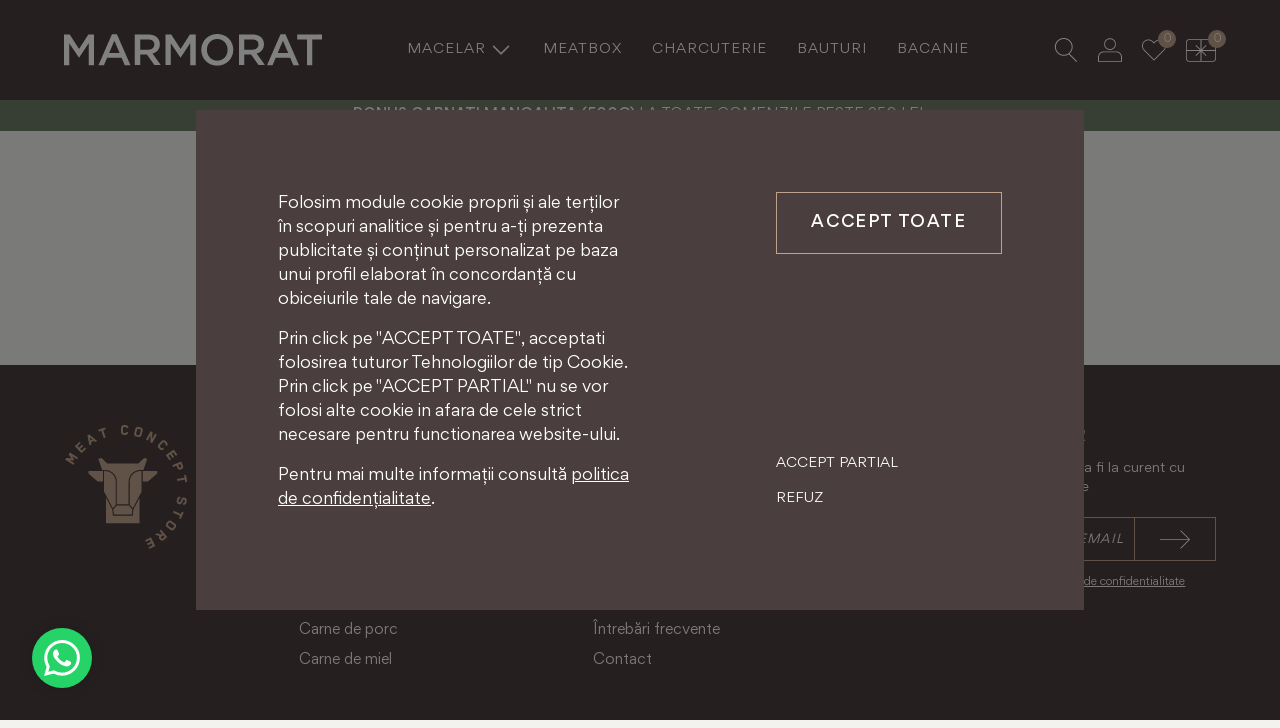

--- FILE ---
content_type: text/html; charset=UTF-8
request_url: https://marmorat.ro/favorite
body_size: 4763
content:
<!DOCTYPE html>
<html lang="ro">
<head>
	<meta http-equiv="Content-Type" content="text/html; charset=utf-8" />
	<meta name="viewport" content="width=device-width, initial-scale=1.0">
	<meta http-equiv="expires" content="0" />
	<meta http-equiv="cache-control" content="no-cache" />
	<base href="https://marmorat.ro/" />
	<title>Listă produse favorite | marmorat.ro</title>
	<meta name="author" content="SmartMate">
					 <meta property="og:title" content="Listă produse favorite | marmorat.ro">
      <meta property="og:description" content="">
      <meta property="og:type" content="website">
      <meta property="og:url" content="https://marmorat.ro/favorite">
      <meta property="og:image" content="https://marmorat.ro/images/marmorat-meat-concept.jpg">
	 	<meta name="description" content="" />
	<link rel="shortcut icon" href="favicon.png" />
	<link rel="preload" as="font" href="templates/style/fonts/Gordita/Gordita-Regular.woff2" type="font/woff2" crossorigin="anonymous">
	<link rel="preload" as="font" href="templates/style/fonts/Gordita/Gordita-Medium.woff2" type="font/woff2" crossorigin="anonymous">
	<link rel="preload" as="font" href="templates/style/fonts/Gordita/Gordita-Bold.woff2" type="font/woff2" crossorigin="anonymous">
	<link rel="preload" as="font" href="templates/style/fonts/Tiempos/Tiempos-Headline.woff2" type="font/woff2" crossorigin="anonymous">
	<link rel="preload" as="font" href="templates/style/fonts/icons/Icons-Regular.otf" type="font/otf" crossorigin="anonymous">
	
	<link href="templates/style/themestyles.css?time=1764931781" rel="stylesheet" type="text/css" />
	<script src='/script/main.js'></script>
	
</head>
<body class="favorite hideOverflow " id="body">
<div class="headMessage" ><strong>Bonus Carnati Mangalita (500g)</strong> la toate comenzile peste 350 lei.</div>
<header id="header">
	
<div class=" container flex fspace ">

					
					
					<a class="logo flex fspace acenter" href="https://marmorat.ro/" title="Marmorat by Meat Concept Store">
					<img class="bigLogo" src="images/logo.svg" alt="Marmorat by Meat Concept Store">
					<img class="smallLogo" src="images/logo-vertical.svg" alt="Marmorat by Meat Concept Store">
					</a>
				
				
			
		<nav id="nav">
			
				<ul class="menuCategories">
				
						<li class="hasChilds">
						
						<a class="flex acenter fspace arecopii" href="/macelar-g1" data-subchilds="1"><span class="flex acenter">
						Macelar</span>
												<i class="crsIcon s-24 arrowDownIcon rightIcon white"></i>
												
						</a>
						
													<ul class="submenu flex fwrap" id="subNav1">
																			<li id="subNavItem1" data-subchilds="168" class="level2  nochild">
										<a class="flex acenter fspace" id="auleu-168" data-subchilds="168" href="/vita-maturata-g168" title="Vita maturata">
										<span class="flex acenter">
										Vita maturata										</span>
										
										
										</a>
																		</li>
																		<li id="subNavItem1" data-subchilds="169" class="level2  nochild">
										<a class="flex acenter fspace" id="auleu-169" data-subchilds="169" href="/porc-g169" title="Porc">
										<span class="flex acenter">
										Porc										</span>
										
										
										</a>
																		</li>
																		<li id="subNavItem1" data-subchilds="181" class="level2  nochild">
										<a class="flex acenter fspace" id="auleu-181" data-subchilds="181" href="/burger-g181" title="Burger">
										<span class="flex acenter">
										Burger										</span>
										
										
										</a>
																		</li>
																		<li id="subNavItem1" data-subchilds="170" class="level2  nochild">
										<a class="flex acenter fspace" id="auleu-170" data-subchilds="170" href="/miel-g170" title="Miel">
										<span class="flex acenter">
										Miel										</span>
										
										
										</a>
																		</li>
															
									

									

						</ul>
											</li>
					
						<li >
						
						<a class="flex acenter fspace " href="/meatbox-g162" data-subchilds="162"><span class="flex acenter">
						MeatBox</span>
												
						</a>
						
												</li>
					
						<li >
						
						<a class="flex acenter fspace " href="/charcuterie-g163" data-subchilds="163"><span class="flex acenter">
						Charcuterie</span>
												
						</a>
						
												</li>
					
						<li >
						
						<a class="flex acenter fspace " href="/bauturi-g165" data-subchilds="165"><span class="flex acenter">
						Bauturi</span>
												
						</a>
						
												</li>
					
						<li >
						
						<a class="flex acenter fspace " href="/bacanie-g167" data-subchilds="167"><span class="flex acenter">
						Bacanie</span>
												
						</a>
						
												</li>
										</ul>
				
				
				
			
				
	<div class="only-mobile extraMenu">
	<a href="favorite"><i class="crsIcon s-21 wishlistIcon white"></i>Favorite</a>
	<a href="autentificare" title="Autentificare"><i class="crsIcon s-21 accountIcon white"></i>Conectare | Creare cont</a>
	
	<a href="intrebari-frecvente"><i class="crsIcon s-21 helpIcon white"></i>Ajutor</a>
	</div>
	</nav>
	<div class="flex fspace acenter">
				
				
				
			
				<div class="flex rightElements">
					<span class="headItem openSearch s-24" id="openSearch" title="Cautare"><i class="crsIcon s-24 searchIcon white"></i></span>
					<a href="contul-meu" class="headItem cont s-24 no-mobile" title="Contul meu"><i class="crsIcon s-24   accountIcon white"></i></a>
					<a href="favorite" class="headItem favorites s-24 no-mobile" title="Favorite"><i class="crsIcon s-24 wishlistIcon white"></i>
						<span class="counter s-18" id="wishcount">0</span>
					</a>
					
					<span class="headItem openCart s-24" id="openCart" title="Cosul meu"><i class="crsIcon s-24 cartIcon  white"></i>
						<span class="counter s-18" id="cartcount">0</span>
					</span>
					
				</div>
				<div class="hamburger only-mobile" id="hamburger">
						<div class="spans"><span></span><span></span><span></span></div>
					</div>
			
			</div>
		
		<div class="miniCart" id="miniCart" style="display:none">
			<div class="headMiniCart">Coșul tău</div><span class="parentClose"><i class="crs s-26 m-close"></i></span>
			<div id="miniCart">Nu aveți nici un articol în lista de produse</div>
		</div>
	
	</div>
	</header>
	
<div class="page insidePage">
<h1 class="specialTitle">Listă favorite</h1>
<section class="content container insidePage">
<div class="productBody favoriteList">
<div id="productsFound">
</div>
<div id="productsFound2">
  

</div></div>





</section>
</div>
<script>
  function addtocartfav(id,t){
    let familyId = t.attributes['data-familyid'].value;
    let price = t.attributes['data-price'].value;
    let name = t.attributes['data-name'].value;
    localCall('addToCart', {pickedProduct:{
    "id": id,
    "quantity": 1,
    "name": name,
    "price": price,
    "familyId": familyId
}}, (msg)=>{
		refreshCart(msg); 
    localCall('addToWishlist', {fid:familyId}, msg => {
        
                   
                    let infav = document.getElementById('wishitem-'+msg.fid);
                    if(infav) infav.remove();
                        
                    
                
                document.getElementById('wishcount').innerHTML = Object.keys(JSON.parse(getCookie('wish'))).length;
            }, msg=>{console.log(msg)}, "POST"); 
		
}, msg => console.log(msg), 'POST');
  }
    
</script>
<footer>
<div class="mainFooter container">
<div class="flex fwrap fspace">
<div class="cow"></div>
<div class="four">
<div class="flex fwrap fspace">
<div class="linkBlock">
<strong class="openDown">Cele mai căutate <i class="crsIcon s-21 arrowDownIcon white"></i></strong>
<div class="hideable">
<a href="vita-maturata-g168">Carne de vita</a>
<a href="/cauta?produs=antricot">Antricot de vita</a>
<a href="cauta?produs=t-bone">T-bone vita</a>
<a href="burger-vita-maturata-150-gr-a51">Burgeri de vita maturata</a>
<a href="cauta?produs=tomahawk">Tomahawk</a>
<a href="porc-g169">Carne de porc</a>
<a href="miel-g170">Carne de miel</a>
</div>
</div>
<div class="linkBlock readD">
<strong class="openDown">Informații <i class="crsIcon s-21 arrowDownIcon white"></i></strong>
<div class="hideable">
<a href="solicita-retur">Creează retur</a>
<a href="politica-livrare">Politica livrare</a>
<a href="politica-retur">Politica retur</a>
<a href="politica-confidentialitate">Politica confidentialitate</a>
<a href="conditii-utilizare">Termeni si conditii</a>
<a href="intrebari-frecvente">Întrebări frecvente</a>
<a href="contact">Contact</a>
</div>
</div>
</div>
</div>
<div class="newsletter three">
<strong>Abonare Newsletter</strong>
<p>Introdu adresa de e-mail pentru a fi la curent cu toate noutatile si ofertele noastre</p>

<form id="subscribe" name="subscribe"></form>
<div class="newsInput flex">
<input type="email" form="subscribe" name="email" placeholder="Adresă de email" required=""><button id="subscribeNewsletter" class="callto iconButton invert" title="Inscriere"><i class="crsIcon s-30 buttonArrow white"></i></button>
</div>
<label class="acceptWarning accord checkbox">
			        <input type="checkbox" name="politcok" value="1" form="subscribe" id="gdprnews" required="">Am citit și sunt de acord cu <a href="politica-confidentialitate" title="Politica de confidentialitate">Politica de confidentialitate</a><span class="checkmark"></span></label>
					<div id="newsWarning" style="display:none" class="notice nWarning">Această adresă este deja înregistrată!</div>
					<div id="newsSuccess" style="display:none" class="notice nSuccess">Inregistrarea s-a realizat cu succes!</div>

</div>



</div>
</div>

<div class="container flex fspace fwrap acenter">
	<div class="leftFooter flex fwrap">
		<a  href="https://marmorat.ro/" title="Marmorat">
				<img src="images/logo.svg" alt="Meat Concept Store">
				</a>
	</div>
	<div class="rightFooter flex fright fwrap">
			<a href="https://anpc.ro/ce-este-sal/" rel="nofollow" target="_blank" style="display:inline-block">
				<img src="https://smartmate.ro/download.svg" alt="Sal" style="width:150px;height:auto;margin:0 10px" loading="lazy">
			</a>
		<a href="https://ec.europa.eu/consumers/odr/main/index.cfm?event=main.home2.show&amp;lng=RO" rel="nofollow" target="_blank" style="display:inline-block"><img src="https://smartmate.ro/download2.svg" alt="Sal" style="width:150px;height:auto;margin:0"  loading="lazy"></a>
		<p class="full copyright">© 2025  MCS STORE SRL, RO33779749</p>
			</div>
</div>
</footer>
<div id="whatsappNew"></div>
<div id="cartBox" class="cartBox">

<div class="flex fspace acenter miniCartHeader">
						<span class="cartTitle">Cos de cumparaturi</span><i class="crsIcon closeIcon s-21" id="closeCart"></i></div>
						<div id="cartContent" class="cartContent"></div>
					</div>
<div class="gdprBox" id="gdprBox">
	<div id="infoGdpr" class="infoGdpr flex fwrap fspace">
	<div class="textGdpr flex1">
	<p>Folosim module cookie proprii și ale terților în scopuri analitice și pentru a-ți prezenta publicitate și conținut personalizat pe baza unui profil elaborat în concordanță cu obiceiurile tale de navigare. </p>
	<p>Prin click pe "ACCEPT TOATE", acceptati folosirea tuturor Tehnologiilor de tip Cookie. Prin click pe "ACCEPT PARTIAL" nu se vor folosi alte cookie in afara de cele strict necesare pentru functionarea website-ului.</p>
	<p>Pentru mai multe informații consultă <a href="politica-confidentialitate">politica de confidențialitate</a>.</p>
	</div>
	<div class="flex1 gdprActions">
	
	<a href="actions/acceptGDPR" class="callto" id="acceptGDPR">Accept toate</a>
	<a href="actions/acceptPartial" class="partialAccept" id="acceptPartial">Accept partial</a>
	<a href="politica-confidentialitate" id="rejectGDPR">Refuz</a>

	</div>
	</div>


</div>
<div class="searchBox" id="searchBox">
<i class="crsIcon closeIcon s-24" id="closeParent"></i>
<form class="searchForm" action="cauta" method="GET">
<input id="cauta" name="produs" x-webkit-speech="true" required type="text" placeholder="Cautare produse..." autocomplete="off">

<button class="searchButton" id="searchLink" href="#" title="Rezultate cautare"><i class="searchIcon crsIcon s-24"></i></button>

<div class="suggested" >
<span class="miniTitle" style="display:none">Căutări populare</span>
<div id="popularSearch" style="display:none">
</div>
<div id="sugestii"></div>
</div>
</form>
</div>
<span class="scrollTop" id="back-top"><i class="crsIcon arrowUpIcon s-24 white"></i></span>
<div class="overlay overlayed" id="overlay"></div>




<script src='templates/script/general.js?time=1764931781'></script>
	

	

<script>
    window[ addEventListener ? 'addEventListener' : 'attachEvent' ]( addEventListener ? 'load' : 'onload', () => {
        getCartCount();
		let btnsub = document.getElementById('subscribeNewsletter');
		let btnsubpup = document.getElementById('popupSubscribeNewsletter');
		if(btnsub){

			btnsub.addEventListener('click', subscribeNewsletter);
		}
		if(btnsubpup){

			btnsubpup.addEventListener('click', popupSubscribeNewsletter);
		}

		let cauta = document.getElementById('cauta');
		if(cauta){

			cauta.addEventListener('keyup', searchForProduct);
		}
		document.body.addEventListener('click', checkAddtoWishlist);
		document.body.addEventListener('click', closeCarsts);



    });


if(document.getElementById("openSettings"))
document.getElementById("openSettings").addEventListener('click', function (event) {
	document.getElementById("settingsBox").style.display="block";
    document.getElementById("infoGdpr").style.display="none";
	
});
document.querySelectorAll('.openDown').forEach((openD) => {

	openD.addEventListener('click', function (event) {
		this.parentNode.closest('.linkBlock').classList.toggle('readD');
		
	});
});
document.addEventListener("click", function(event) {
  const body = document.querySelector("body");
  if (!event.target.classList.contains("cartShow") && body.classList.contains("openedMiniCart")) {
   // closeMiniCart();
  }
});
var elements = document.querySelectorAll('.hasChilds');

elements.forEach(function(element) {
  element.addEventListener('mouseover', function() {
    var header = document.getElementById('header');
    header.classList.add('showSubMenu');
  });
  element.addEventListener('mouseout', function() {
    var header = document.getElementById('header');
    header.classList.remove('showSubMenu');
  });
});
var element = document.getElementById("whatsappNew");
var isMobile = /iPhone|iPad|iPod|Android/i.test(navigator.userAgent);
if (isMobile) {
  element.innerHTML = '<a title="Whatsapp" href="https://api.whatsapp.com/send/?phone=40771371489&text=Buna ziua! Sunt interesat de " data-action="share/whatsapp/share" class="link-whatsapp" target="_blank"></a>';
}
else {
  element.innerHTML = '<a title="Whatsapp" href="https://web.whatsapp.com/send?phone=40771371489&text=Buna ziua! Sunt interesat de " class="link-whatsapp" target="_blank"></a>';
}
</script>

 <script>
window.dataLayer = window.dataLayer || [];
function gtag(){dataLayer.push(arguments);}
gtag('consent', 'default', {
  'ad_storage': 'denied',
  'ad_user_data': 'denied',
  'ad_personalization': 'denied',
  'analytics_storage': 'denied'
});
</script>


<script async src="https://www.googletagmanager.com/gtag/js?id=AW-11335403439"></script>
<script>
window.dataLayer = window.dataLayer || [];
function gtag(){dataLayer.push(arguments);}
gtag('js', new Date());
gtag('config', 'AW-11335403439', {'allow_enhanced_conversions':true});
</script>

</body>
</html>

--- FILE ---
content_type: text/css
request_url: https://marmorat.ro/templates/style/themestyles.css?time=1764931781
body_size: 26567
content:
@font-face{font-family:Gordita;src:url(fonts/Gordita/Gordita-Regular.woff2);font-weight:400;font-display:swap}
@font-face{font-family:Gordita;src:url(fonts/Gordita/Gordita-Medium.woff2);font-weight:500;font-display:swap}
@font-face{font-family:Gordita;src:url(fonts/Gordita/Gordita-Bold.woff2);font-weight:600;font-display:swap}
@font-face{font-family:Tiempos;src:url(fonts/Tiempos/Tiempos-Headline.woff2);font-weight:400;font-display:swap}
@font-face{font-family:Icons;src:url(fonts/icons/Icons-Regular.otf);font-display:swap}
:root{--accent-color:#125755;
--contrast-color:#bea28b;
--hover-color:#5a4c4e;
--active-color:#5a4c4e;
--highlight:#EF262C;
--button-color:#6E7D67;
--button-hover:#5B6955;
--text:#4B3E3F;--light-text:#efefef;--medium-text:#666;--light-background:#F3F2EE;--secondary-background:#594C4D;--medium-background:#EAE9E4;--dark-background:#4B3E3F;--border-color:#e1e1e1;--filter-main:invert(70%) sepia(25%) saturate(336%) hue-rotate(345deg) brightness(92%) contrast(84%);--red:#b30310;--green:#264D48;--yellow:#fff12d;--container:90vw;--half-container:calc(var(--container) / 2);--spacing:2rem;--star-size:24px;--star-color:#ccc;--star-background:#f6be2f;--container:90vw;--width-three:calc(var(--container) / 3);--width-two:calc(var(--container) / 2);--width-onehalf:calc(var(--container) / 1.5)}
@media (min-width:1680px) {
:root{--container:1440px}
}
*{box-sizing:border-box;-o-box-sizing:border-box;-webkit-box-sizing:border-box;-moz-box-sizing:border-box}
body,html{text-rendering:optimizeLegibility;width:100%;-webkit-font-smoothing:antialiased;-moz-osx-font-smoothing:grayscale}
body{padding:100px 0 0;color:var(--text);margin:0;font-family:Gordita,sans-serif;font-weight:400;font-size:16px;line-height:1.5;background:var(--light-background)}
.container{width:var(--container);margin:0 auto}
input,select,textarea,button{font-family:Gordita,sans-serif;background:var(--light-background);color: var(--text);}
h1,h2,h3,h4,h5,h6{font-family:Tiempos,sans-serif;font-weight:400;color:var(--dark-background);line-height:1}
.thank-you h3,.finalizare-plata h3{font-family:Gordita,sans-serif}
a{color:inherit}
strong{font-weight:500}
header{overflow-x:clip;background:var(--dark-background);position:fixed;top:0;left:0;right:0;height:100px;z-index:99}
.headTop{color:#fff;text-align:center;font-size:24px;line-height:64px;background:red;text-transform:uppercase;text-align:center;position:fixed;bottom:0;left:0;right:0;z-index:99999;display:block}
.headTop a{text-decoration:none}
.headTop p{line-height:32px;margin:2px 0}
nav{color:#fff}
.productsMenu{position:relative}
.menuCategories{list-style:none;display:flex}
.menuCategories li{padding:0 15px}
.menuCategories{position:relative}
.menuCategories ul li{padding:0}
.bannerBlock p{font-size:30px;font-weight:300}
.menuCategories li a{text-transform:uppercase;color:inherit;display:flex;align-items:center;font-size:13px;padding:0;line-height:100px;letter-spacing:1px}
.absoluteHeader .menuCategories li a{line-height:80px}
.submenu li ul li{padding:0}
.submenu li a{border:none;padding:0 25px;line-height:100px}
.submenu li a:first-child{padding-left:15px}
.submenu{break-inside:avoid-column;width:100%;visibility:hidden;opacity:0;position:absolute;background:var(--secondary-background);left:0;top:80px;transition:top .3s ease-in-out;height:100px;line-height:100px}
header .container:before{content:"";display:block;background:var(--secondary-background);height:100px;top:80px;left:50%;transform:translateX(-50%);width:100vw;position:absolute;z-index:-1;    transition: top .3s ease-in-out;visibility: hidden;
    opacity: 0;}
.submenu li{break-inside:avoid-column}
.arecopii{text-transform:uppercase}
.subMenu2{display:none}
.pageInside li,p{line-height:1.5}
p:first-child{margin-top:0}
.blog p{margin-bottom:1.875rem;line-height:1.875}
.articleContent li,.articleContent p{margin-bottom:1.875rem;line-height:1.875;font-size:16px}
.terms li{margin:1em 0}
a:focus{outline:0}
img{height:auto}

.articolLista img,.blog img{width:100%}
.blogBlock{padding:60px 0;background:var(--light-background)}
.blog h3 a{text-decoration:none;color:#000;font-size:1.5em}
.postCat a{text-decoration:none;text-transform:capitalize;padding-right:10px}
.pb2{padding-bottom:calc(2 * var(--spacing))}
picture img{min-height:100%;min-width:100%;width:100%;height:100%;object-fit:cover;display:block}
picture{height: 100%;width:100%;display:block}
.halfContainer{width:45vw;max-width:720px}
.articleContent h1{color:#000;text-transform:uppercase;font-size:36px}
.articleContent h2{color:#000}
.articleContent h2 a{text-decoration:none}
.postInfo span{color:#a5a5a5}
.postInfo{padding-bottom:1rem;margin-bottom:2rem;border-bottom:1px solid #dedede}
.articleContent p a{color:#000}
.stickedMenu{position:absolute;left:0;right:0;top:0;z-index:9}
body:not(.index) .stickedMenu{background:var(--dark-background)}
.flex{display:flex}
.flex1{flex:1}
.fwrap,.wrap{flex-wrap:wrap}
.fspace{justify-content:space-between}
.fcenter{justify-content:center}
.fright{justify-content:flex-end}
.acenter{align-items:center}
.full{width:100%}
.half{width:50%}
.two{width:20%}
.eight{width:80%}
.six{width:60%}
.four{width:40%}

.three{width:30%}
.threeItems{width:33.33334%}
.fourth{width:40%}
.noCut{width:100%}
.four4{width:calc(25% - 1rem)}
.four3{width:calc(75% - 1rem)}
.seven{width:calc(70% - 2rem)}
.sfert{width:25%}
.sfert3{width:75%}
.crsIcon{position:relative;display:inline-block;transition:all .3s ease-in-out}
.s-8{width:8px;height:8px}
.s-10{width:10px;height:10px}
.s-12{width:12px;height:12px}
.s-14{width:14px;height:14px}
.s-16{width:16px;height:16px}
.s-18{width:18px;height:18px}
.s-21{width:21px;height:21px}
.s-24{width:24px;height:24px}
.s-26{width:26px;height:26px}
.s-30{width:30px;height:30px}
.s-36{width:36px;height:36px}
.s-40{width:40px;height:40px}
.s-48{width:48px;height:48px}
.s-60{width:60px;height:60px}
.s-64{width:64px;height:64px}
.s-120{width:120px;height:120px}
.s-special{width:96px;height:40px}
.columns{column-gap:1rem}
.columns-2{columns:2}
.galleryZone .columns-2{columns:auto}
.columns-3{columns:3}
.columns-4{columns:4}
.columns-5{columns:5}
.columns-6{columns:6}
.columns-8{display:flex}
.columns-10{display:flex}
.columns-16{columns:16}
.grid-5{display:grid;column-gap:1rem;columns:4;grid-template-columns:calc(20% - .8rem) calc(20% - .8rem) calc(20% - .8rem) calc(20% - .8rem) calc(20% - .8rem);list-style:none}
.grid-4{display:grid;column-gap:1rem;columns:4;grid-template-columns:calc(25% - .75rem) calc(25% - .75rem) calc(25% - .75rem) calc(25% - .75rem);list-style:none}
.grid-3{display:grid;grid-template-columns:calc(33.334% - 10px) calc(33.334% - 10px) calc(33.334% - 10px);list-style:none;column-gap:30px}
.grid-1-3{display:grid;grid-template-columns:calc(25% - 1rem) calc(75% - 1rem);list-style:none;column-gap:1rem}
.grid{display:grid;column-gap:1rem}
.grid-2-1{grid-template-columns:calc(40% - 1rem) calc(60% - 1rem);column-gap:2rem}
.leftIcon{margin-right:3px}
.rightIcon{margin-left:3px}
.w-25{width:calc(var(--container) / 4)}
.cartIcon{background:url(icons/cart.svg) center center no-repeat;background-size:contain}
.googleLogin{background:url(icons/google-login.svg) center center no-repeat;background-size:contain}
.facebookLogin{background:url(icons/facebook-login.png) center center no-repeat;background-size:contain}
.tagIcon{background:url(icons/tag.svg) center center no-repeat;background-size:contain}
.clockIcon{background:url(icons/clock.svg) center center no-repeat;background-size:contain}
.loadingIcon{background:url(icons/loading.svg) center center no-repeat;background-size:contain}
.homeIcon{background:url(icons/home.svg) center center no-repeat;background-size:contain}
.filterIcon{background:url(icons/filter.png) center center no-repeat;background-size:contain}
.backIcon{background:url(icons/back.png) center center no-repeat;background-size:contain}
.minusIcon{background:url(icons/minus.svg) center center no-repeat;background-size:contain}
.plusIcon{background:url(icons/plus.svg) center center no-repeat;background-size:contain}
.helpIcon{background:url(icons/help.svg) center center no-repeat;background-size:contain}
.wishlistIcon{background:url(icons/heart.svg) center center no-repeat;background-size:contain}
.wished .wishlistIcon{background:url(icons/heartfull.svg) center center no-repeat;background-size:contain}
.accountIcon{background:url(icons/user.svg) center center no-repeat;background-size:contain}
.closeIcon{background:url(icons/close.svg) center center no-repeat;background-size:contain}
.returIcon{background:url(icons/retur.png) center center no-repeat;background-size:contain}
.returnIcon{background:url(icons/return.png) center center no-repeat;background-size:contain}
.addressIcon{background:url(icons/address.png) center center no-repeat;background-size:contain}
.editIcon{background:url(icons/edit.svg) center center no-repeat;background-size:contain}
.discountIcon{background:url(icons/discount.png) center center no-repeat;background-size:contain}
.orderIcon{background:url(icons/box.png) center center no-repeat;background-size:contain}
.storeIcon{background:url(icons/easybox.svg) center center no-repeat;background-size:contain}
.calendarIcon{background:url(icons/calendar.png) center center no-repeat;background-size:contain}
.warningIcon{background:url(icons/warning.png) center center no-repeat;background-size:contain}
.quotesIcon{background:url(icons/quotes.svg) center center no-repeat;background-size:contain}
.fastIcon{background:url(icons/timing.png) center center no-repeat;background-size:contain}
.trashIcon{background:url(icons/trash.png) center center no-repeat;background-size:contain}
.callIcon{background:url(icons/call.png) center center no-repeat;background-size:contain}
.emailIcon{background:url(icons/email.png) center center no-repeat;background-size:contain}
.messageIcon{background:url(icons/message.png) center center no-repeat;background-size:contain}
.infoIcon{background:url(icons/info.png) center center no-repeat;background-size:contain}
.shippingIcon{background:url(icons/shipping.png) center center no-repeat;background-size:contain}
.warrantyIcon{background:url(icons/warranty.png) center center no-repeat;background-size:contain}
.authenticIcon{background:url(icons/authentic.png) center center no-repeat;background-size:contain}
.basketIcon{background:url(icons/basket.png) center center no-repeat;background-size:contain}
.arrowLeftIcon{background:url(icons/leftarrow.svg) center center no-repeat;background-size:contain}
.arrowRightIcon{background:url(icons/rightarrow.svg) center center no-repeat;background-size:contain}
.facebookIcon{background:url(icons/facebook.svg) center center no-repeat;background-size:contain}
.twitterIcon{background:url(icons/twitter.svg) center center no-repeat;background-size:contain}
.pinterestIcon{background:url(icons/pinterest.svg) center center no-repeat;background-size:contain}
.instagramIcon{background:url(icons/instagram.svg) center center no-repeat;background-size:contain}
.youtubeIcon{background:url(icons/youtubeIcon.svg) center center no-repeat;background-size:contain}
.tiktokIcon{background:url(icons/tiktokIcon.svg) center center no-repeat;background-size:contain}
.secureIcon{background:url(icons/security.png) center center no-repeat;background-size:contain}
.visaIcon{background:url(icons/visa.svg) center center no-repeat;background-size:contain}
.deliveryIcon{background:url(icons/delivery.png) center center no-repeat;background-size:contain}
.paymentIcon{background:url(icons/payment.png) center center no-repeat;background-size:contain}
.visaIcon{background:url(icons/visa.svg) center center no-repeat;background-size:contain}
.mastercardIcon{background:url(icons/mastercard.svg) center center no-repeat;background-size:contain}
.rambursIcon{background:url(icons/ramburs.svg) center center no-repeat;background-size:contain}
.curierIcon{transform:translateY(-4px);background:url(icons/fan-courier.svg) center center no-repeat;background-size:contain}
.questionIcon{background:url(icons/question.svg) center center no-repeat;background-size:contain}
.hamburgerIcon{background:url(icons/hamburger.svg) center center no-repeat;background-size:contain}
.phoneIcon{background:url(icons/phone.svg) center center no-repeat;background-size:contain}
.caseIcon{background:url(icons/case.png) center center no-repeat;background-size:contain}
.computerIcon{background:url(icons/computer.svg) center center no-repeat;background-size:contain}
.watchIcon{background:url(icons/watch.svg) center center no-repeat;background-size:contain}
.holderIcon{background:url(icons/holder.png) center center no-repeat;background-size:contain}
.chargerIcon{background:url(icons/charger.png) center center no-repeat;background-size:contain}
.audioIcon{background:url(icons/audio.png) center center no-repeat;background-size:contain}
.autoIcon{background:url(icons/auto.png) center center no-repeat;background-size:contain}
.gadgetIcon{background:url(icons/gadget.png) center center no-repeat;background-size:contain}
.dataIcon{background:url(icons/data.png) center center no-repeat;background-size:contain}
.white{filter:invert(100%) sepia(100%) saturate(0%) hue-rotate(319deg) brightness(102%) contrast(101%)}
.accent{filter:invert(62%) sepia(99%) saturate(223%) hue-rotate(347deg) brightness(83%) contrast(87%)}
.checkIcon{background:url(icons/checkIcon.svg) center center no-repeat;background-size:contain}
.searchIcon{background:url(icons/search.svg) center center no-repeat;background-size:contain}
.checkedIcon{background:url(icons/checked.png) center center no-repeat;background-size:contain}
.downIcon{background:url(icons/down.png) center center no-repeat;background-size:contain}
.arrowDownIcon{background:url(icons/down-arrow.png) center center no-repeat;background-size:contain}
.arrowUpIcon{background:url(icons/down-arrow.png) center center no-repeat;background-size:contain}
.resetIcon{background:url(icons/reset.png) center center no-repeat;background-size:contain}
.ironsoft{background:url(icons/ironsoft.svg) center center no-repeat;background-size:contain}
.nobleach{background:url(icons/nobleach.svg) center center no-repeat;background-size:contain}
.nodry{background:url(icons/nodry.svg) center center no-repeat;background-size:contain}
.softperol{background:url(icons/softperol.svg) center center no-repeat;background-size:contain}
.softwash{background:url(icons/softwash.svg) center center no-repeat;background-size:contain}
.gratar{background:url(icons/grill.svg) center center no-repeat;background-size:contain}
.fierbere{background:url(icons/pot.svg) center center no-repeat;background-size:contain}
.tigaie{background:url(icons/pan.png) center center no-repeat;background-size:contain}
.cuptor{background:url(icons/oven.svg) center center no-repeat;background-size:contain}
.buttonArrow{background:url(icons/arrow-right.svg) center center no-repeat;background-size:contain}
.bigArrow{background:url(icons/bigarrow.svg) center center no-repeat;background-size:contain}
.organicIcon{background:url(icons/organic.svg) center center no-repeat;background-size:contain}
.freerangeIcon{background:url(icons/freerange.svg) center center no-repeat;background-size:contain}
.highqIcon{background:url(icons/highq.svg) center center no-repeat;background-size:contain}
.superiorbreedIcon{background:url(icons/superiorbreed.svg) center center no-repeat;background-size:contain}
.rambursIcon{margin-left:15px}
.sliderLink{position:relative}
.postTags i{transform:translateY(2px);margin-right:3px}
.sliderLink a{background:var(--light-background);display:block;padding:2rem;line-height:1.5;border-radius:5px;text-decoration:underline;font-weight:500;position:absolute;left:0;top:50%;transform:translateY(-50%);width:80%;text-align:center}
.gdprBox{position:fixed;top:50%;transform:translate(-50%,-50%);left:50%;background:var(--dark-background);z-index:99999;color:#fff;max-width:888px;width:90%;max-height:90%;overflow: auto;}
.gdprMenu{margin-right:1em;font-size:12px;padding-bottom:2em}
.infoGdpr{padding:82px}
.gdprDetails{font-size:12px;line-height:2}
.switch{position:relative;display:inline-block;width:48px;height:24px}
.switch input{display:none}
.switch-state{border-radius:20px;position:absolute;cursor:pointer;top:0;left:0;right:0;bottom:0;background-color:#f4f4f4;transition:.4s;border-radius:20px;position:absolute;cursor:pointer;top:0;left:0;right:0;bottom:0;background-color:#dadada;transition:.4s}
.switch input:checked+.switch-state{background-color:#51bb25}
.switch-state:before{position:absolute;content:"";height:16px;width:16px;left:4px;bottom:4px;background-color:#fff;transition:.4s;border-radius:20px}
.switch input:checked+.switch-state:before{transform:translateX(24px)}
.loginButton{width:100%}
.socialLogin{margin-top:2em;text-align:center}
.spaceLogin{margin-bottom:2em;position:relative}
.spaceLogin span{padding:0 10px;background:var(--light-background)}
.spaceLogin:before{content:"";background:#dadce0;height:1px;width:100%;top:calc(50% - 1px);position:absolute;z-index:-1;left:0}
.socialLogin button{font-family:Gordita,sans-serif;font-weight:500;width:100%;color:#3c4043;font-size:14px;line-height:40px;border-radius:4px;background:0 0;border:none;width:auto;padding:0;cursor:pointer;    background: #fff;
    margin-bottom: 1em;}
.socialLogin button:focus,.socialLogin hover:hover{background:#c7dbfc;border-color:#c7dbfc}
.socialLogin button:active{background:#eee}
.socialLogin button.faceLogin{padding:0 8px;background:#1877f2;border-color:#1877f2;color:#fff}
.socialLogin button.active:hover,.socialLogin button.faceLogin:focus,.socialLogin button.faceLogin:hover{background:#3e8aed;border-color:#3e8aed}
.centered h1{font-size:90px;margin:0;margin-bottom:var(--spacing);line-height:1;color:#fff}
.fb_iframe_widget{display:block!important}
.socialLogin button i{transform:translateY(4px);margin-right:18px}
.gdprMenu span{line-height:2.2;margin:0;font-weight:500;text-decoration:none;padding:.5rem 1rem;border-radius:3px;cursor:pointer;transition:all .3s ease-in-out;display:block;white-space:nowrap}
.settingsBox{display:block;background:#fff;color:#000;padding:1em}
.callto{color:#fff;background:var(--button-color);padding:0 30px;text-decoration:none;text-transform:uppercase;font-size:16px;font-weight:500;letter-spacing:.1em;margin-top:17px;display:inline-block;cursor:pointer;transition:all .2s ease-in-out;border:1px solid transparent;text-align:center;height:62px;line-height:60px;-webkit-user-select: none;
    -ms-user-select: none;
    user-select: none;}
.brownButton{background:var(--dark-background)}
.iconButton{display:inline-flex;align-items:center;justify-content:space-between}
.iconButton i{margin-left:10px}
.loginFast{cursor:pointer}
#orderWarning .warningBlock{    text-transform: none;
    font-weight: normal;
    line-height: 1.5;
    font-size: 14px;
display: block;}
.invert{background:transparent;color:#fff;border-color:#fff}
.browned{background:transparent;color:var(--dark-background);border-color:var(--dark-background)}
.closeIcon{position:absolute;top:20px;right:20px;cursor:pointer}
.cartBox .closeIcon{position:relative;top:auto;right:auto}
.productWeight{font-size:14px}
.lightButton{background:transparent;color:var(--contrast-color);border:2px solid var(--contrast-color)}
.headItem{margin:0 10px;display:block}
.product{background:var(--light-background)}
.headItem:last-child{margin-right:0}
.headItem:first-child{margin-left:0}
.gender a{font-weight:600;font-size:16px;color:#ababab;text-decoration:none}
.gender .genderSelected{color:var(--text)}
.logo img{height:32px;width:auto}
nav{height:100%}
nav ul{padding:0;margin:0;list-style:none}
nav ul li a{display:block;padding:0 20px;font-weight:400;text-decoration:none;white-space:nowrap}
nav ul li a.sale{text-transform:uppercase;font-weight:500;color:var(--red)}
nav ul li a.blackF{text-transform:uppercase;font-weight:600;color:#000}
nav ul li a.noutatiMenu{color:inherit}
nav .subMenu ul li:first-child{margin-left:0}
.favorites,.openCart{position:relative}
.openCart,.openCart i{width:30px}
.deleteProduct{cursor:pointer}
.counter{    display: block;position:absolute;background:var(--contrast-color);color:#fff;font-size:10px;border-radius:50%;line-height:18px;text-align:center;top:-8px;right:-10px}
.rightLogo{height:60px;margin-left:38px}
.absoluteHeader .rightLogo{height:40px}
.subMenu .lastLink{font-weight:500;text-decoration:underline}
.categoryBanner img{min-height:100%;min-width:100%;width:100%;height:100%;object-fit:cover}
.mainBanner{position:relative;display:block}
.mainBanner .centered{position:absolute;top:50%;left:50%;transform:translate(-50%,-50%);color:#fff;z-index:1}
.bestBrand,.mainBanner{padding-bottom:40%}
.necesar{color:red}
.bestBrand picture,.mainBanner picture,.productImage picture{position:absolute;display:flex;align-items:flex-end;left:0;top:0;min-height:100%;min-width:100%;width:100%;object-fit:cover;height:100%}
.mainBanner picture{z-index:0}
.bannerBlock{height:100%;position:absolute;width:100%}
.borderedBlock{border:1px solid var(--contrast-color)}
.oHead,.thank-you .cartContent,.finalizare-plata .cartContent,.oFooter,.infoThank{padding:30px}
.oFooter{border-top:1px solid var(--contrast-color)}
.bestBrand picture{left:50%;top:50%;width:100%;height:100%;transform:translate(-50%,-50%);z-index:1}
.bannerText{color:#fff;position:absolute;left:50%;top:45%;transform:translate(-50%,-50%);text-align:center;z-index:2}
.bannerText h1{margin-top:0;text-transform:uppercase;font-weight:800;margin-bottom:0;line-height:1;text-shadow:1px 3px 13px #00000036}
.campaignIndemn{margin-top:0;font-size:18px;text-shadow:1px 3px 13px #00000036;line-height:1}
.bannerP{font-size:170%;font-weight:800}
.mainBanner img{min-height:100%;min-width:100%;width:100%;height:100%;object-fit:cover}
.mainBanner .callto{font-size:13px}
.grecaptcha-badge{display:none!important}
.blogCategories a{text-transform:capitalize;text-decoration:none;line-height:1.75em;margin-bottom:5px}
.introBlog{margin-bottom:20px;padding-bottom:20px}
.blogCategories a:before{content:"";height:1px;width:10px;display:inline-block;background:#000;margin-right:3px}
.mainBanner:before,.smallBanner:before{content:"";background:#000;display:block;position:absolute;left:0;top:0;width:100%;height:100%;z-index:1;opacity:.35}
.spans{float:left}
.bannerHead{margin:0;font-weight:800;position:absolute;left:50px;top:50px;font-size:48px;color:#fff}
.bannerHead em{background:#fff;padding:0 20px;border-radius:10px;color:var(--accent-color);font-style:normal}
.hamburger{-webkit-user-select: none;
    -ms-user-select: none;
user-select: none;}
.hamburger span{clear:both;float:none;display:block;background-color:#fff;height:2px;width:28px;margin-right:auto;margin-left:auto;margin-bottom:6px;-webkit-transition:all .2s ease-in-out;-moz-transition:all .2s ease-in-out;-o-transition:all .2s ease-in-out;transition:all .2s ease-in-out}
.hamburger span:last-child{margin-bottom:0}
.hamburger.close span:nth-child(2){background-color:transparent;-webkit-transition:none;-moz-transition:none;-o-transition:none;transition:none}
.hamburger.close span:first-child{-webkit-transform:rotate(45deg) translate(2px,3px);-ms-transform:rotate(45deg) translate(2px,3px);transform:rotate(45deg) translate(2px,3px)}
.hamburger.close span:nth-child(3){margin-top:-12px;-webkit-transform:rotate(-45deg);-ms-transform:rotate(-45deg);transform:rotate(-45deg)}
.hideOverflow{overflow:hidden}
.politica-confidentialitate.hideOverflow{overflow:visible}
.overlay{transition:all .2s ease-in-out;position:fixed;width:100%;height:100%;left:0;top:0;z-index:-1;background:#000;opacity:0;visibility:hidden;cursor:url(icons/close-cursor.svg),pointer}
.overlayed{z-index:101;visibility:visible;opacity:.5}
.politica-confidentialitate .overlayed{z-index:-1;visibility:hidden;opacity:0}
.politica-confidentialitate .gdprBox{display:none}
.searchForm input{border-radius:20px;border:1px solid var(--border-color);padding:0 15px}
.p-15{padding:15px 0}
.searchBox{min-height:160px;padding:30px}
.p-l-30{padding-left:30px}
.m-t-90{margin-top:90px}
.reviewsHome strong{display:block}
.specialBlock a{text-decoration:none}
.specialBlock img{position:absolute;top:0;left:0;width:100%;height:100%;background-size:cover;transition:all .5s ease-in-out}
.searchBox{transition:all .2s ease-in-out;position:absolute;top:-101vh;left:0;right:0;background:var(--light-background);z-index:102}
.searchForm{position:relative;width:90%;max-width:600px;margin:0 auto}
.searchForm input{height:64px;display:block;margin-bottom:15px;width:100%;border-radius:0;border:1px solid var(--contrast-color);padding:0 20px;background:transparent;color:#000}
.searchButton{width:64px;height:64px;background:var(--button-color);position:absolute;cursor:pointer;border:none;top:0;right:0}
.searchButton .searchIcon{filter:invert(100%) sepia(100%) saturate(0%) hue-rotate(278deg) brightness(102%) contrast(101%)}
.miniTitle{text-transform:uppercase;display:block;margin-bottom:5px;font-size:14px;margin-top:25px}
#popularSearch a{display:block;text-decoration:none;line-height:30px;font-size:13px;font-weight:500}
.suggested{position:absolute;z-index:99;background:#fff;width:100%;left:0;top:100%;box-shadow:0 5px 30px 0 rgba(0,0,0,.1)}
.scrollSearch{padding:1rem}
.slideTop{top:0}
.socials{padding:0;margin:0;list-style:none;font-size:21px}
.socials li{width:40px;text-align:center;padding:0 5px}
.socials li a{display:inline-block}
.extraMenu{padding:0 5vw;padding-top:10px;padding-bottom:55px}
.extraMenu a{margin-top:10px;display:block;text-decoration:none}
.extraMenu a i{transform:translateY(4px);opacity:.7;margin-right:10px}
.advantages{border-top:1px solid #ffffff52;margin-top:15px;text-align:center;font-size:14px}
.copyright{margin-top:5px;text-align:center;font-size:13px;padding:0;text-align:right}
.avantaj{text-align:center;padding:60px 0;font-size:16px}
.avantaj .crsIcon{display:block;margin:0 auto 10px}
.avantaj p{font-size:14px}
.callCenter{height:42px;line-height:42px;color:#fff;background:var(--dark-background);text-align:center;font-weight:600}
.callCenter a{text-decoration:none;margin-left:15px}
.callCenter .crsIcon{margin-right:10px}
.mainFooter{position:relative;padding:60px 0}
.infoArea a i{margin-right:10px}
.content{padding:1rem 0;position:relative;z-index:2}
.mainFooter a{text-decoration:none;line-height:30px;font-size:14px;white-space:nowrap}
.linkBlock{padding-top:12px;color:#f3f2ee;line-height:28px}
.onCartEmpty{color:var(--text);line-height:46px}
.linkBlock a{display:block}
footer h4{font-weight:400;margin-bottom:5px;margin-top:0;display:block;margin-block-start:0;margin-block-end:5px;width:100%;display:flex;justify-content:space-between}
.newsletter p{margin-top:0}
.chooseGender input{height:16px!important;width:3px!important;position:absolute;left:0;opacity:0}
.chooseGender span{position:relative;border:1px solid #000;width:14px;height:14px;border-radius:20px;display:inline-block;margin-right:5px;transform:translateY(1.5px)}
.chooseGender label{font-size:13px;font-weight:600;cursor:pointer;margin-right:20px}
.checkRadio:before{content:"";width:7px;height:7px;display:block;position:absolute;top:50%;left:50%;transform:translate(-50%,-50%);transition:all .2s ease-in-out;border-radius:50%}
.chooseGender input:checked~.checkRadio:before{background:#000}
.newsletter input{width:100%;padding:0 10px;border-bottom-right-radius:0;border-top-right-radius:0;border-right:none;height:44px}
.newsletter button{line-height:44px;border-bottom-left-radius:0;border-top-left-radius:0;height:44px;margin-top:0;font-size:13px;padding:0 25px;letter-spacing:0}
.newsletter .iconButton i{margin-left:0}
.newsletterPopup{max-width:800px;background:#fff;position:fixed;transform:translate(-50%,-50%);top:50%;left:50%;z-index:99999999;width:100%;border-radius:10px}
.newsletterPopup .content{padding:0}
.newsletterPopup .six{width:50%;margin:0}
.newsletterPopup .four{width:45%;margin:30px 2.5% 0}
.newsletterPopup h4{text-transform:uppercase;font-size:24px}
.newsletterPopup .accord{margin-top:10px}
.newsletterImage picture,.newsletterImage picture img{height:100%;border-top-left-radius:10px;border-bottom-left-radius:10px}
.newsInput{margin-top:20px;position:relative}
.chooseGender label{position:relative}
.socials{margin-top:10px}
.socials a{margin-left:10px}
.socials a:first-child{margin-left:0}
.stores{padding:60px 0}
.stores .half{position:relative}
.relative{position:relative}
.centeredBlock{text-align:center;position:absolute;top:50%;left:50%;transform:translate(-50%,-50%);z-index:3}
.centeredBlock select{height:42px;padding:0 10px;border-color:#eee}
.centeredBlock h2{margin-bottom:10px}
.centeredBlock p{margin-top:0}
.bestCategories{margin:60px auto}
.bestCategories a{display:block;text-align:center;text-decoration:none;width:15%}
.bestBrand{color:#fff;font-size:16px;position:relative;overflow:hidden}
.bestBrand:before{content:"";display:block;position:absolute;z-index:2;background:var(--dark-background);opacity:.3;width:100%;height:100%;left:0;top:0}
.categoryCount{display:block;font-weight:400;font-size:14px;opacity:.7;margin-top:2px}
.bestCategories picture{background:#fff;padding-bottom:100%;position:relative;overflow:hidden}
.bestCategories picture img{position:absolute;display:block;left:0;top:0;min-height:100%;min-width:100%;width:100%;height:100%;object-fit:cover;transform:scale(.75);transition:all .5s ease-in-out}
.bestCategories strong{background:var(--light-background);border-radius:6px;padding:15px 0;display:block;font-size:16px}
.bigTitle{text-transform:uppercase;font-size:5em;margin:0;line-height:1}
.sheinCurve .bigTitle{font-size:3em;margin-top:30px}
.collections{padding:60px 0;position:relative}
.collections .crsIcon{margin:0 5px;cursor:pointer}
.grid-1-4{display:grid;grid-column-gap:2em;grid-template-columns:calc(25% - 1em) calc(75% - 1em)}
.collectionsBox{overflow:hidden;position:relative;height:calc(var(--width-four) + 92px)}
#slider{position:absolute;left:0;top:0}
.collection{-webkit-column-break-inside:avoid;width:var(--width-four)}
.collection p{margin-bottom:0}
.collection h3{font-size:18px;margin:10px 0 5px;line-height:1}
.homeDeco .half{position:relative}
.productList{list-style:none;padding:0;margin:0}
.boxProducts .productList{margin-top:30px}
.productList li{text-align:left;margin-bottom:3rem;-webkit-column-break-inside:avoid;position:relative}
.availableColors{font-size:12px;z-index:1;position:relative;margin-bottom:10px;display:inline-block;background:var(--light-background);padding:3px 10px;border-radius:11px}
.paddingSide{padding:0 10px}
.homeDeco .productList li{background:#fff}
.homeDeco{background:var(--light-background)}
.fromNew,.fromSale,.homeDeco .productList{padding:90px 0}
.p-60{padding:60px 0}
.fromSale{padding-top:0}
.productTitle{color:var(--dark-background);z-index:1;position:relative;font-size:18px;font-weight:500;white-space:normal}
h1.productTitle{line-height:1.2;height:auto;max-height:unset}
.price{clear:both;white-space:nowrap;font-family:Tiempos,sans-serif;color:var(--contrast-color);text-transform:lowercase}
.prices{z-index:1;font-size:48px;position:relative;    margin-top: 1rem;}
.productList .productTitle{text-align:left;font-family:Gordita,sans-serif;font-size:16px;font-weight:500;line-height:26px;}
.productList .prices{font-family:Gordita,sans-serif;display:flex;justify-content:flex-start}
.productList .price{font-family:Gordita,sans-serif;font-weight:500;font-size:16px!important;color:var(--text)}
.cartItems{max-height:calc(100vh - 380px);overflow:auto}
.deliveryCart{font-weight:500;padding-top:10px}
.rrp{font-weight:500;margin-left:0;display:block;color:var(--text);opacity:.4;font-size:12px!important;text-align:left;text-transform:uppercase;margin-bottom:10px}
.productList .rrp{text-align:center}
.special{color:var(--red)}
.cutOut{margin-right:10px;text-decoration:line-through}
.pills{z-index:1;position:absolute;left:10px;top:10px}
.pill{font-weight:400;border-radius:3px;line-height:26px;font-size:15px;background:#fff;margin-bottom:6px;clear:both;display:table;padding:0 10px;text-align:center}
.pill.discount{background:var(--red);color:#fff}
.pill.extraTag{color:var(--dark-background);background:var(--light-background)}
.pill.saleTag{background:#bbdf1e;text-transform:uppercase;width:90px}
.pill.newTag{color:#fff;background:var(--green)}
.productImage{position:relative;padding-bottom:100%;overflow:hidden}
.productImage img{position:absolute;display:block;left:0;top:0;min-height:100%;min-width:100%;width:100%;height:100%;object-fit:cover}
.nochild{padding-bottom:0!important}
.productList .onhover{white-space:nowrap;margin-top:10px;display:none;position:absolute;left:50%;transform:translateX(-50%);bottom:-36px}
.productList a{display:block;text-decoration:none;position:relative}
.productList li .addToFavorite{position:absolute;top:10px;right:10px;display:block;background:#fff;z-index:2;width:32px;height:32px;border-radius:50%;cursor:pointer;border:1px solid var(--border-color)}
.productList li .addToFavorite .crsIcon{position:absolute;left:50%;top:50%;transform:translate(-50%,-50%)}
.centered{text-align:center}
.cartBox{position:fixed;background:#fff;right:0;top:0;bottom:0;z-index:999;white-space:nowrap;box-shadow:0 10px 16px #0003;width:var(--container);max-width:540px;font-size:14px;transform:translateX(100px);opacity:0;visibility:hidden;z-index:-1;transition:all .2s ease-in-out}
.cartShow{opacity:1;visibility:visible;z-index:9999;transform:none}
.cartContent img{width:120px}
.cartShow .cartContent img{width:90px}
.cartContent ul{width:calc(100% - 150px);list-style:none;padding:0;margin:0;margin-left:30px;text-align:left}
.cartTitle{display:block;font-size:37px;font-family:'Tiempos';font-weight:400}
.miniCartHeader{padding:30px}
.rightElements{position:relative}
.cartBox .callto{display:flex}
.cartBox .cartContent{padding:0 30px}
.bottomCart{position:absolute;bottom:0;left:0;right:0;padding:30px;background:#fff;z-index:2}
.cartContent .price{font-size:inherit}
.cartContent .price.discount{display:block;font-weight:400}
.cartContent .price.finalPrice{display:block;color:var(--text)}
.cartContent .price.cutOut{margin:0}
.pricesBlock{width:150px;text-align:right}
.cartShow .pricesBlock{width:100px;text-align:right}
#sugestii div{-webkit-column-break-inside:avoid}
#sugestii img{width:100%}
.searchImage{width:60px}
.infoP{width:calc(100% - 60px);padding:0 .5rem}
.searchItem{text-decoration:none;margin-bottom:1rem}
.searchItem .productTitle{font-size:14px}
.searchItem .price{font-family: 'Gordita';
    display: block;
    font-size: 14px;}
.cartItem{margin-bottom:30px;position:relative}
.disabled{opacity:.7;cursor:not-allowed;pointer-events:none}
.solicita-retur .familyOptions,.solicita-retur .quantityField,.solicita-retur .selectedItem{height:34px;margin:0}
.solicita-retur .familyOptions,.solicita-retur .quantityField{margin-left:10px}
.solicita-retur .downIcon{margin-left:10px}
.cartItem:last-child{border:none;margin-bottom:0;padding-bottom:0}
.cartContent .productTitle{font-size:15px;font-weight:500;line-height:28px}
.itemDetails{padding-right:20px}
.cartContent .half{width:49.5%}
.subTotal{margin:10px 0;font-weight:500}
.sliderBox{position:relative}
.sliderInside{position:absolute;top:0;left:0;display:flex;justify-content:space-between;column-gap:60px}
.sliderOuter{position:relative;overflow:hidden}
.sliderItem{width:calc(var(--half-container) - 30px)}
.buttonArrow{cursor:pointer}
.arrow{    top: 50%;
    transform: translateY(-35px);background:var(--dark-background);width:70px;height:70px;position:absolute;right:0;transition:all .3s ease-in-out;z-index:99}
.arrow i{transform:translate(-50%,-50%);top:50%;left:50%;position:relative}
.leftArrow i{transform: rotate(180deg) translate(50%,50%);}
.leftArrow{left:0;right:auto}
.fiveColumns{height:calc(var(--height-five) + 50px)}
.sliderOuter .productList li{width:calc(var(--width-three) - 40px)}
.sliderOuter .columns-10.productList li{width:var(--width-five)}
.arrowz{cursor:pointer;width:40px;height:40px;position:absolute;top:50%;transform:translateY(-50%);left:-20px;opacity:1;transition:all .2s ease-in-out}
input::placeholder{font-size:16px;color:#000}
.newsletter input:focus,#codVoucher:focus{border-right:0}
.cartResume{font-weight:500}
.finalizare-plata .cartResume{font-weight:400}
.reviewGroup{padding-bottom:90px}
.reviewsBlock{padding:25px 35px;border:1px solid var(--contrast-color)}
.p-90{padding:90px 0}
.pt-90{padding-top:90px}
.p-75{padding:75px 0}
.rightDetails{padding-left:50px}
.preSpaced{margin-top:var(--spacing)}
.testimoniale .arrowz{position:relative;transform:none;top:auto;left:auto}
.suggestedProducts{background:var(--light-background)}
.subscribePackage{background:var(--dark-background)}
.charcuterieBlock{color:#fff;background:var(--green)}
.subscribePackage p{    color: #fff;line-height:26px;margin-top:30px;margin-bottom:60px}
.subscribePackage .halfContainer{padding-right:150px}
.subscribePackage h2{color:#fff}
.textRight{    width: calc(50% - 3rem);position:relative}
.subscribePackage .pictureContainer{max-height: calc(100vh - 80px); overflow: hidden;}
.shippingDetail{counter-increment:headerCounter;margin:var(--spacing) 0;padding-left:70px;position:relative;display:inline-block}
.shippingDetail:before{content:counter(headerCounter)".";font-family:Tiempos,sans-serif;display:block;position:absolute;top:50%;font-weight:400;left:0;color:var(--contrast-color);transform:translateY(-50%);text-align:center;line-height:70px;font-weight:600;font-size:70px}
.shippingAdvantage{margin:var(--spacing) 0}
.productShipping .shippingDetail:before{transform:none;top:auto;position:relative;font-size:100px;line-height:120px}
.productShipping .shippingDetail{margin:0;padding:0}
.productShipping .shippingDetail img{margin:var(--spacing) 0;width:100%}
.video iframe{    width: 100%;
    height: 100%;max-width:100%;position:absolute;top:50%;left:50%;transform:translate(-50%,-50%)}
.video{width: 100%;pointer-events: none;aspect-ratio:16/8.5;overflow:hidden;position:relative;margin-top:60px}
.youtube-container {
	overflow: hidden;
	width: 100%;
	aspect-ratio: 16/8.5;
	pointer-events: none;
	}
	.youtube-container iframe {
		width: 300%;
		height: 100%;
		margin-left: -100%;
	}

.gourmetDelivery strong{font-weight:600;font-size:16px;text-transform:uppercase}
.gourmetDelivery p{line-height:26px;font-weight:400;margin:0}
.gourmetDelivery picture{position:absolute;height:100%}
.gourmetDelivery picture img{    object-position: left;object-fit:contain}
.gourmetDelivery{align-items:stretch}
.gourmetDelivery .half:first-child{position:relative}
.disabledArrow{opacity:.6}
.moveRight{right:-10px;left:auto}
.arrowz:before{content:"";background:#fff;width:100%;height:100%;z-index:1;position:absolute;left:0;top:0;transition:all .2s ease-in-out}
.arrowz i{position:absolute;top:50%;left:50%;transform:translate(-50%,-50%);z-index:2}
.homeDeco{padding-bottom:40px}
.breadcrumbs{line-height:1;list-style:none}
.breadcrumbs ul{padding:0}
.textDetails{color:var(--medium-text)}
.breadcrumbs a,.breadcrumbs span{font-size:13px;text-decoration:none}
.breadcrumbs i{margin:0 5px;font-style:normal}
.stars{--percent:calc(var(--rating) / 5 * 100%);display:inline-block;font-size:21px;line-height:1;margin-bottom:64px;text-decoration:none;z-index:1;position:relative}
.stars:before{content:'AAAAA';font-family:'Icons';background:linear-gradient(90deg,var(--contrast-color) var(--percent),#ccc var(--percent));-webkit-background-clip:text;-webkit-text-fill-color:transparent;letter-spacing:2px}
.rightDetails .stars{margin-top:1rem}
.reviewDate{font-size:13px}
.shortDescription{margin-bottom:var(--spacing);line-height:28px}
.productImages picture{padding-bottom:100%;display:block;width:100%;margin-bottom:1rem;position:relative}
.productImages img{display:block;width:100%;object-fit:cover;margin-bottom:1rem}
.productImages img:last-child{margin-bottom:0}
.gdprLinks a{line-height:32px;padding:0 16px;margin-left:20px;text-decoration:none;text-transform:uppercase;font-weight:300}
.selectedItem{position:relative;overflow:hidden;white-space:nowrap;text-overflow:ellipsis;outline:0;cursor:pointer;padding:10px 15px;height:48px;width:100%;border:1px solid #d7d7d8;margin:15px 0;transition:all .2s ease-in-out}
.selectorList{z-index:9;max-height:176px;overflow-y:auto;display:none;position:absolute;top:100%;left:0;right:0;background-color:#fff;border:1px solid #d7d7d8;border-top:0}
.selectorList span{border-top:1px solid var(--light-background);position:relative;display:block;outline:0;cursor:pointer;padding:12px 15px;opacity:.5;transition:all .2s ease-in-out}
.sortBlock{position:relative;border:1px solid var(--border-color);padding:6px 15px;border-radius:6px;cursor:pointer}
.sortBlock i{margin-left:10px}
.orderList{position:absolute;background:#fff;box-shadow:0 2px 10px -2px #000;right:0;top:100%;border:1px solid var(--border-color);display:none}
.selectorList span:first-child{border-top:none}
.selectorList span.size-available{opacity:1}
.allowScroll::-webkit-scrollbar,.selectorList::-webkit-scrollbar{width:8px}
.cartItems::-webkit-scrollbar,.filtersScroll::-webkit-scrollbar{width:5px;height:5px}
.allowScroll::-webkit-scrollbar-track,.cartItems::-webkit-scrollbar-track,.filtersScroll::-webkit-scrollbar-track,.selectorList::-webkit-scrollbar-track{display:none}
.allowScroll::-webkit-scrollbar-thumb,.cartItems::-webkit-scrollbar-thumb,.filtersScroll::-webkit-scrollbar-thumb,.selectorList::-webkit-scrollbar-thumb{background:#000}
.selectBox{position:relative}
.viewSelect{display:block}
.orderProducts{padding:0 1rem 1rem 120px;margin:1rem 0}
.thumbImage{cursor:zoom-in;width:100%}
.thumbImages{width:80px;position:absolute;left:0}
.imageFull{position:fixed;top:0;bottom:0;left:0;right:0;z-index:9999;background:#fff;text-align:center}
.imageFull img{width:100%;height:auto}
.imageFull .sliderOuter{height:100vh;width:100vh;margin:0 auto}
.imageFull ul{height:100%;column-gap:0;position:absolute;left:0;top:0;list-style:none;padding:0;margin:0}
.imageFull ul li{height:100%;width:100vh}
.imageFull ul li img{min-height:100%;min-width:100%;width:100%;height:100%;object-fit:cover}
.imageFull .arrowz{left:0}
.imageFull .moveRight{right:0;left:auto}
.closeParent{cursor:pointer;position:absolute;z-index:9;display:block;width:36px;height:36px;right:5px;top:5px;border-radius:50%}
.closeParent i{left:50%;top:50%;transform:translate(-50%,-50%)}
h1.productTitle{font-size:1.3rem;font-weight:400;margin-bottom:0}
.spacer{height:1rem;display:block;width:100%}
.red{color:var(--red)}
.rightDetails .price{font-size:48px}
.rightDetails .rrp{   font-family: 'Gordita',sans-serif; font-size: 18px !important;}
.rightDetails .prices{height:auto;margin-top:0}
.rightDetails .saleTag{display:inline-block;clear:both;margin-bottom:10px;background:var(--red);color:#fff;font-size:16px;border-radius:3px;padding:3px 10px}
.rightDetails .toWishlist{width:48px;display:flex;align-items:center;justify-content:center;margin-left:5px;cursor:pointer}
.price.cutOut{    margin-left: 10px;
color: #aaa;}
.rightDetails .price.cutOut{
    font-size: 36px;}
.cartContent .price{font-family:'Gordita';font-style:normal;font-weight:500;line-height:28px}
.sizeBlock span,.sizeBlock a{text-decoration:none;color:var(--medium-text);font-weight:400;line-height:46px;text-align:center;display:inline-block;margin:0;min-width:80px;height:48px;padding:0 10px;background-color:var(--light-background);border:1px solid var(--contrast-color);border-radius:0;border-radius:10px;margin-right:10px}
.sizeBlock .selected,.colorPP.selected{border-color:var(--contrast-color);color:#fff;background:var(--contrast-color)}
.colorPP{width:60px;height:60px;cursor:pointer;margin-bottom:10px;margin-right:10px;border:2px solid transparent;border-radius:4px}
.colorPP img{width:100%;border-radius:3px}
.selectFamily{margin:1rem 0}
.titleFamily{margin-bottom:6px}
.addCart .callto{padding:0 30px;text-transform:uppercase}
.qtySelector{border:1px solid var(--contrast-color);height:48px}
.cartContent .qtySelector{border-right:1px solid var(--contrast-color)}
.cartContent .itemTitle{font-weight:500;padding:15px 27px;padding-right:0}
.priceNotice{display:block;margin:10px 0;font-size:14px}
.labelMe{font-weight:600}
.addToCart{    font-size: 13px;margin-top:0;width:100%;text-align:center;padding:0;height:48px;text-transform:none;line-height:48px;display:flex;justify-content:center;align-items:center}
.addToCart span{margin-right:5px}
.addToCart i{transition:all .2s ease-in-out;margin-right:5px}
#stockNotification{margin-bottom:20px;display:inline-block;background:rgba(0,0,0,0)}
.ultimulProdus{color:var(--red)}
.avantajeProduct{color:var(--contrast-color);margin-top:var(--spacing)}
.avantajeProduct i{margin-right:10px}
.galleryZone .toWishlist{z-index:9;position:absolute;right:10px;top:10px;background:#fff;width:35px;height:35px;border-radius:50%;padding:7px;cursor:pointer}
.productBigDetails{padding:60px 0;background:var(--medium-background)}
.extraOffer{margin:var(--spacing) 0}
.extraOffer .callto{float:right}
.hideableMenu{border-bottom:1px solid var(--border-color)}
.selectorGroup{cursor:pointer;position:relative;overflow:hidden;margin:0 20px;padding:10px 0;font-weight:500;margin-bottom:-1px}
.selectorGroup:first-child{margin-left:0}
.selectorGroup:before{content:"";height:1px;width:100%;bottom:0;position:absolute;left:-100%;background:var(--accent-color);transition:all .3s ease-in-out}
.selectorGroup.selected:before{left:0}
.detailsGroup{padding:20px 0;list-style:none;line-height:30px;margin:0}
.detailsGroup i{margin-right:10px}
.detailsGroup ul{padding:0;margin:0}
.careGroup{line-height:40px}
.mb-1{margin-bottom:60px}
.labelSpecial{background:var(--light-background);padding:5px 10px;position:absolute;left:15px;top:22px;transition:top .3s ease-in-out;z-index:10}
.finalizare-comanda input:focus + .labelSpecial,.finalizare-comanda input:not(:placeholder-shown) + .labelSpecial,.adaugaReview input:focus + .labelSpecial,.adaugaReview input:not(:placeholder-shown) + .labelSpecial,.adaugaReview textarea:not(:placeholder-shown) + .labelSpecial,.adaugaReview textarea:focus + .labelSpecial{top:-8px;font-size:13px;z-index:21}
.finalizare-comanda input,.adaugaReview input,.adaugaReview textarea{line-height: 62px;
    height: 64px;z-index:20;position:relative;background:transparent}
.adaugaReview small{font-size: 12px;margin-bottom: 20px;
display: block;}
.iconBlack{background:var(--dark-background);width:60px;height:60px;position:relative;margin-right:1rem}
.iconBlack i{position:absolute;left:50%;top:50%;transform:translate(-50%,-50%)}
.deliveryBlock{border:2px solid var(--dark-background);position:relative}
.curvedArrow:after{content:"";width:9px;height:15px;background:url(images/curvedarrow.svg) left center no-repeat;background-size:contain;position:absolute;right:-1px;bottom:-4px}
.curvedArrow.reversed:after{top:-4px;bottom:auto}
.overflowHidden{overflow:hidden}
.deliveryBlock .text{flex:1;padding:0 10px}
.curvedArrow{flex:1;background:url(images/curved.svg) center center no-repeat;background-size:cover;margin:2.45% 5px;position:relative}
.reversed{background:url(images/curvedrotate.svg) center center no-repeat;background-size:cover}
.deliveryBlock .text p{margin:0;font-size:13px;line-height:1.25}
.deliveryBlock .text strong{text-transform:uppercase;font-weight:600;font-size:18px}
.cartResume{width:100%;max-width:400px;margin-left:100px}
.deliveryBlock .iconBlack{font-size:40px;font-weight:600;color:#fff;text-align:center;line-height:70px;height:70px;width:70px;margin:0}
.advantageCharcuterie{margin:var(--spacing) 0}
.advantageCharcuterie p{margin:0;font-size:14px}
.advantageCharcuterie .full{margin-bottom:var(--spacing)}
.advantageCharcuterie .full:last-child{margin:0}
.platouC{background:url(../images/platou-charcuterie.png) center center no-repeat;background-size:contain;margin:-2rem;margin-right:0}
.advantageCharcuterie strong{font-size:18px;font-weight:600}
.rightImage{width:100%;height:100%;position:relative;overflow:hidden}
.rightImage picture{position:absolute;top:50%;left:50%;transform:translate(-50%,-50%);width:100%;height:100%}
.rightImage picture img{width:auto;height:100%;object-fit:cover;float:right;min-width:unset;min-height:unset}
.modal{z-index:999;position:fixed;top:50%;left:50%;transform:translate(-50%,-50%);background:var(--light-background);width:90%;max-width:640px;height:90%;overflow:hidden;box-shadow:0 10px 16px #0003}
#mapBlock{max-width:900px}
.allowScroll{overflow:auto;height:calc(100% - 50px);padding:22px;}
.modal h2{padding:0 22px;font-size:24px}
#reviewTitle{display: block;
    width: 100%;
    font-size: 12px;
    text-transform: uppercase;}
.modal table{width:100%;text-align:center;table-layout:fixed;margin-bottom:1rem;border-collapse:collapse}
.modal table tr:nth-child(odd) td{background:var(--light-background)}
.modal table tr:first-child td{background:var(--dark-background);color:#fff}
.modal table td{padding:10px 0}
.modal .modalTitle{padding-left:2rem;font-family:Tiempos,sans-serif;font-weight:400;color:var(--dark-background);margin-bottom:37px;font-size:36px;padding-top:2rem}
.bullets{position:absolute;bottom:30px;width:80%;left:50%;transform:translateX(-50%)}
.bullets span{margin:0 3px;width:100%;display:block;background:#fff;opacity:.7;height:4px}
.bullets span.current{background:var(--dark-background)}
.categoryContent{order:2;width:75%;padding-bottom:1rem}
.quarter{align-self:flex-start;width:calc(25% - 1rem)}
.categoryContent .container{width:100%}
aside{padding:1rem 0}
.categorie{line-height:2.2;list-style:none;margin:0;padding-left:1rem}
.categorie a{text-decoration:none}
.categorie a.curenta{text-decoration:underline;font-weight:600}
.catfilterTitle{display:block;margin:5px 0;font-weight:600;font-size:15px}
.countProducts{border-radius:12px;display:inline-block;height:24px;line-height:24px;padding:0 15px;background:var(--light-background);font-size:12px;margin-left:15px;transform:translateY(-2px)}
.pagination{margin:2rem 0 4rem;text-align:center;list-style:none;padding:0}
.pagination li a,.pagination li span{border-radius:3px;border-right:none;font-weight:600;height:30px;line-height:30px;padding:0;width:30px;display:block;transition:all .2s ease-in-out}
.productsArea{order:2}
.subCategorii a{white-space:nowrap;padding:0 25px;border-radius:20px;text-decoration:none;color:#666;border:1px solid var(--border-color);background:var(--light-background);margin:0 10px 10px 0;font-weight:500;display:inline-block}
.categoryH{background:#fff;margin-bottom:1rem;padding:15px 15px 0;border-radius:6px}
.categoryName{border-bottom:1px solid var(--border-color);margin-bottom:10px;padding-bottom:15px}
.next .downIcon{transform:rotate(-90deg) translateX(2px)}
.pagination li.current span{background:var(--dark-background);color:#fff}
.pagination li a{text-decoration:none}
.newsletter button{border-color:var(--contrast-color)}
.showVoucher{margin-top:1rem;padding:10px 0;margin-bottom:5px;cursor:pointer}
.applyVoucher{height:0;overflow:hidden;transition:all .3s ease-in-out}
.voucherVisible .applyVoucher{height:auto}
input,select,textarea{width:100%;padding:0 20px;font-size:16px;height:52px;border:1px solid var(--contrast-color)}
.finalizare-comanda .page input,.finalizare-comanda .page select,.finalizare-comanda .page option,.adaugaReview input,.adaugaReview select,.adaugaReview option{line-height:62px;height:64px}
textarea{min-height:160px}
.adaugaReview textarea{padding-top:20px}
input[type=checkbox],input[type=radio]{width:.8rem;height:.8rem;cursor:pointer}
input:focus,select:focus,textarea:focus{outline:0;border:1px solid var(--contrast-color)}
.newsletter strong{text-transform:uppercase;margin-bottom:10px;display:inline-block;color:var(--contrast-color)}
.newsletter p{margin-top:0;font-size:13px}
.no-margin{margin:0!important}
.voucherCall{height:52px;line-height:52px;background:var(--contrast-color)}
.newsletter input{background:transparent;color:#fff;border-color:var(--contrast-color);padding-right:10px}
.newsletter input::placeholder{letter-spacing:.1em;text-transform:uppercase;font-style:italic;text-align:right;color:#f3f2ee;font-size:12px}
.applyVoucher .callto{width:auto;margin-top:0;border-top-left-radius:0;border-bottom-left-radius:0}
.voucherApplied i{margin-left:10px;cursor:pointer}
.qty{    -webkit-user-select: none;
    -ms-user-select: none;
    user-select: none;min-width: 22px;font-size:15px;margin:0 8px;font-weight:500;display:flex;flex-wrap:wrap;align-items:center}
.orderedQty{display:block;clear:both}
.qtyMinus,.qtyPlus{cursor:pointer}
#vouchercode{border-top-right-radius:0;border-bottom-right-radius:0}
.cosul-meu h3,.finalizare-comanda h3{margin-bottom:37px;font-size:36px}
.voucherVisible i{transform:rotate(-180deg)}
.removeProduct{margin-left: 15px;display:block;color:var(--contrast-color);cursor:pointer;line-height:48px;text-align:center;max-width:100px}
.cartShow .removeProduct{line-height:28px}
.grandTotal{font-weight:600;text-transform:uppercase;padding:28px 0;margin-top:2rem;margin-bottom:2rem;border-top:1px solid var(--contrast-color);border-bottom:1px solid var(--contrast-color)}
.finalizare-comanda .productTitle{text-transform:uppercase}
.finalizare-comanda h2.productTitle{padding:0 0 .5rem;height:auto;border-bottom:2px solid var(--light-background);margin-bottom:1rem}
.categoryHeader{display:flex;flex-wrap:wrap}
.filterBlock ul{list-style:none;padding:0;margin:0;display:none}
.pagination li{display:inline-block;margin:0 5px}
.filtersArea{width:100%}
.filterBlock{position:relative;color:var(--text);margin-bottom:40px}
.filterBTitle,.showUnder{padding:0 0 17px;margin-bottom:17px;display:flex;flex-wrap:wrap;justify-content:space-between;align-items:center;color:#000;font-size:16px;border-bottom:1px solid var(--contrast-color)}
.filterBlock i{margin-left:25px}
.cartItem a{text-decoration:none}
.filtersList{line-height:36px}
.errormsg{display:block}
.errormsg,.notice{position:relative;padding:.75rem 1.25rem;margin:1rem 0;border:1px solid transparent;border-radius:.25rem}
.nSuccess{color:#417a62;background-color:#e2f5ed;border-color:#d3efe3}
.errormsg,.nWarning{color:#873d38;background-color:#f9e0df;border-color:#f6d1ce}
.standardF{line-height:40px;user-select:none;white-space:nowrap;display:block;text-decoration:none;cursor:pointer;position:relative}
.sortBlock .standardF{padding:7px 25px;font-weight:400}
.checkF{position:relative;padding-left:32px}
.checkF:before{content:"";display:inline-block;width:21px;height:21px;border:1px solid var(--contrast-color);position:absolute;left:0;top:50%;transform:translateY(-50%)}
.descTitle{text-transform:uppercase}
.checkF.checkMe:before{background:var(--contrast-color)}
.standardF.activeF:after{content:"";left:.8rem;width:3px;height:7px;border:solid var(--accent-color);border-width:0 2px 2px 0;-webkit-transform:rotate(45deg);-ms-transform:rotate(45deg);transform:rotate(45deg);position:absolute;top:11px}
.checkF.checkMe:after{content:"";left:8px;width:5px;height:10px;border:solid #fff;border-width:0 2px 2px 0;-webkit-transform:rotate(45deg);-ms-transform:rotate(45deg);transform:rotate(45deg);position:absolute;top:12px}
.textSwatch .filtersScroll,.textSwatch .selectedFilters{padding:0 10px}
.filterSelected{display:block;padding-left:24px;font-weight:500}
.selectedFilters{padding-bottom:.5rem;margin-bottom:.5rem;border-bottom:1px solid #d3d3d3;display:none}
.noshow{display:none}
.resetFilters{display:flex;justify-content:center;align-items:center;text-decoration:none;font-weight:600;padding:.5rem 1rem;border-top:1px solid #d3d3d3;color:var(--dark-background)}
.standardF input{opacity:0;visibility:hidden;position:absolute}
.sizeF{display:inline-block;padding:0 10px;border:1px solid var(--contrast-color);margin:0 10px 20px 0;min-width:52px;height:52px;text-align:center;cursor:pointer;line-height:52px;font-size:16px}
.colorF:before{content:"";padding:0;display:inline-block;cursor:pointer;width:20px;height:20px;border-radius:3px;border:none;left:14px}
.colorF.checkMe:after{left:1.325rem}
.colorF.alb.checkMe:after{border-color:#000}
.colorF.crem.checkMe:after{border-color:#000}
.colorF{padding-left:40px}
.colorF.negru:before{background:#000}
.colorF.portocaliu:before{background:orange}
.colorF.alb:before{background:#fff;border:1px solid #d3d3d3}
.colorF.albastru:before{background:#0c45b2}
.colorF.verde:before{background:#007815}
.colorF.roz:before{background:#ff5ae9}
.colorF.kaki:before{background:#9d8918}
.colorF.cărămiziu:before{background:#eb701c}
.colorF.turcoaz:before{background:#15d8b9}
.colorF.vișiniu:before{background:#c00f20}
.colorF.gri:before{background:#979797}
.colorF.galben:before{background:#ffb60b}
.colorF.crem:before{background:#ffe5a7}
.colorF.bej:before{background:#edcb77}
.colorF.maro:before{background:#ba6f43}
.colorF.mov:before{background:#8100d2}
.colorF.bronz:before{background:#df8b62}
.colorF.roșu:before{background:#e41818}
.colorF.argintiu:before{background:url(images/argintiu.jpg) center center;background-size:contain}
.colorF.auriu:before{background:url(images/auriu.jpg) center center;background-size:contain}
.colorF.mixculori:before{background:url(images/mixculori.jpg) center center;background-size:contain}
.colorF.animalprint:before{background:url(images/animal.jpg) center center;background-size:contain}
.colorF.floralprint:before{background:url(images/floral.jpg) center center;background-size:contain}
.sizeF.checkMe{background:var(--contrast-color);color:#fff}
.resetFilters i{margin-left:0;margin-right:5px}
.filterSearch{margin:1rem 1rem .25rem;display:block;position:relative}
.filterSearch i{position:absolute;right:6px;top:50%;transform:translateY(-50%);margin:0}
.searchFilter{padding-right:30px}
.activeF{background:var(--light-background);color:var(--dark-background)}
.voucherNotice{padding:.5rem;background:#bbdf1e;text-align:center;color:#000;margin-top:.5rem;font-size:17px;border-radius:3px}
.voucherNotice em{display:block;font-weight:800;color:#000}
.finalizare-comanda .page{background:var(--light-background);padding:0 5% 2rem}
.finalizare-comanda h1{margin-bottom:2rem}
.checkoutBox{margin:0 0 2rem;position:relative}
#submitOrder{width:100%}
.checkoutHead{height:100px;padding:0 5%}
.footerCheckout{padding:20px 5%}
.checkoutHead .backIcon{margin-right:20px}
.checkForm{margin:8px 0 24px}
.paymentBlock{padding:0 20px;height:64px;border:1px solid var(--contrast-color);margin-bottom:32px}
.paymentBlock label{padding-left:32px;line-height:64px;position:relative;cursor:pointer;margin-top:0}
.smallButton{height:32px;line-height:30px;margin-top:0;width:auto;padding:0 15px;font-size:12px}
.deleteProduct{line-height:32px;margin-left:20px;text-decoration:underline}
.checkbox{cursor:pointer;display:block;position:relative;padding-left:24px;margin-top:6px;cursor:pointer;-webkit-user-select:none;-moz-user-select:none;-ms-user-select:none;user-select:none}
.checkbox input{position:absolute;opacity:0;cursor:pointer;left:0;z-index:-1}
.checkmark{transform:translateY(4px);position:absolute;top:0;left:0;height:18px;width:18px;border-radius:50%;border:1px solid var(--contrast-color)}
.paymentBlock .checkmark{transform:translateY(-50%);position:absolute;top:50%}
.extraChoose .checkmark{transform:translateY(2px)}
.extraChoose{font-size:14px;padding-bottom:1rem;text-transform:uppercase;padding-left:36px}
.checkbox input:checked~.checkmark{background-color:var(--contrast-color)}
.checkmark:after{content:"";position:absolute;display:none}
.checkbox input:checked~.checkmark:after{display:block}
.checkbox label{cursor:pointer}
.checkbox .checkmark:after{left:5px;top:2px;width:4px;height:7px;border:solid #fff;border-width:0 2px 2px 0;-webkit-transform:rotate(45deg);-ms-transform:rotate(45deg);transform:rotate(45deg)}
.accord{font-size:13px;line-height:24px;margin-bottom:1rem;font-weight:400}
.deliveryTime{margin-left:10px}
.accord .checkmark:after{left:5px}
.insidePage{padding:0 5%}
.insidePage h1{font-size:60px}
.areaTitle{text-transform:uppercase;margin-bottom:10px;display:block}
.mb-40{margin-bottom:40px}
.insidePage .columns{margin:2rem 0}
.gBox{border-bottom:1px solid var(--contrast-color);margin:0;padding:1rem 0;-webkit-column-break-inside:avoid;transition:all .3s ease-in-out}
.gBox:first-child{border-top:1px solid var(--contrast-color);margin-top:0}
.accountPage .gBox{margin-top:0}
.qTitle{font-family:Gordita,sans-serif;font-weight:500;font-size:16px;line-height:28px;padding-right:30px}
.faqMenu{width: calc(25% - 3rem);padding:0}
.faqMenu a{line-height:2.2;margin:0;font-weight:500;text-decoration:none;padding:.5rem 1rem;border-radius:3px;transition:all .3s ease-in-out}
.suggestedProducts .columns{column-gap:0}
.suggestedProducts p{font-weight:300}
.suggestedProducts .sliderBox{margin:60px 0 0}
.suggestedProducts h2,.index h2{font-size:64px;margin-bottom:0;line-height:1;margin-top:0;display:block;width:100%}
.fromNew{position:relative;z-index:1}
.charcuterie,.testimoniale{background:var(--light-background)}
.reviewImages img,.livrareGourmet img{width:100%}
.reviewAuthor{margin-bottom:1rem}
.testimoniale a{font-weight:500;color:#000}
.reviewAuthor img{border-radius:50%;margin-right:1rem}
.reviewAuthor strong{display:block;color:var(--contrast-color)}
.reviewAuthor .stars{margin-bottom:0}
.charcuterieImage{position:relative}
.roundedText{position:absolute;left:0;top:0;background:url(images/rotate-slogan.svg) center center no-repeat;background-size:contain;width:100%;height:100%}
.reviewsHome .leftArrow{margin-right: 40px;
transform: rotate(180deg);}
.brandedArea{z-index:9;right:10%;position:absolute;bottom:100px;width:150px;height:150px}
.deliveryThree{
    padding: 72px 54px;flex:1;
border-right: 1px solid var(--contrast-color);}
.deliveryThree:last-child{border-right:none}
.deliveryIndex{border-top: 1px solid var(--contrast-color);margin-top:72px}
.deliveryThree strong{text-transform:uppercase;font-weight:600}
.categoryZone .deliveryThree{margin-top:0;border-top:none;border-bottom:1px solid var(--contrast-color)}
.cow{background:url(images/cow.svg) center center no-repeat;background-size:contain;width:124px;height:124px}
.brandedArea .cow{width:150px;height:150px;position:absolute;left:50%;top:50%;transform:translate(-50%,-50%)}
.boxProducts,.aboutus{background:var(--dark-background);color:#fff;position:relative}
.boxProducts:before{content:"";background-image:var(--boxurl);background-position:top center;background-repeat:no-repeat;background-size:100%;background-attachment:fixed;z-index:0;position:absolute;width:100%;height:100%;display:block}
.aboutus:before{content:"";background-image:var(--abouturl);background-position:center center;background-repeat:no-repeat;background-size:cover;z-index:0;position:absolute;width:100%;height:100%;display:block;background-attachment:fixed}
.boxAdvantages span{line-height:2;display:flex;align-items:center}
.boxAdvantages span i{margin-right:10px}
.listAvantaje{padding:var(--spacing) calc(2 * var(--spacing))}
.brandName{display:block;position:relative;z-index:1;text-align:center;text-transform:uppercase;font-size:12px;margin:5px 0}
.promoBrand img{width:100%;position:absolute;bottom:0;left:0;z-index:0}
.promoBrand{background:#d42c43;background:linear-gradient(11deg,#d42c43 0,#1e0f67 82%);overflow:hidden;padding:30px;color:#fff;border-top-left-radius:6px;border-bottom-left-radius:6px;position:relative}
.promoBrand strong{font-size:24px}
.promoBrand a{border-radius:6px;background:#000;color:#fff;padding:8px 16px;text-decoration:none;display:inline-block;font-weight:500}
.promoBrand p{margin:5px 0 15px}
.promoBrand span{text-transform:uppercase;display:block;font-size:12px}
.hideableProducts{list-style:none;padding:0;margin:0}
.hideableProducts li{border-right:1px solid var(--light-background);background:#fff;padding:10px 20px;cursor:pointer;transition:all .3s ease-in-out;font-weight:500}
.hideableProducts li:first-child{border-top-left-radius:6px;border-bottom-left-radius:6px}
.hideableProducts li:last-child{border-top-right-radius:6px;border-bottom-right-radius:6px;border:none}
.hideableProducts li.selected{background:var(--accent-color);color:#fff;border-color:var(--accent-color)}
.hideableProducts .productList a{position:relative}
.activeQ{background:var(--medium-background)}
footer .acceptWarning{    font-size: 11px;margin-top:10px}
.newsletter .checkmark{width:14px;height:14px}
.newsletter .accord .checkmark:after{top:0px;left:3px}
.acceptWarning a{display:inline-block;font-size:11px;line-height:1.5;text-decoration:underline}
.question{cursor:pointer;position:relative}
.plusminus{width:20px;height:20px;display:block;position:absolute;right:0;top:16px}
.plusminus:before{content:"";display:block;position:absolute;height:1px;width:25px;position:absolute;top:50%;left:50%;transform:translate(-50%,-50%);background:var(--contrast-color)}
.plusminus:after{content:"";display:block;position:absolute;height:1px;width:25px;position:absolute;top:50%;left:50%;transform:translate(-50%,-50%) rotate(90deg);background:var(--contrast-color);transition:all .3s ease-in-out}
.readQ .plusminus:after{transform:translate(-50%,-50%) rotate(0)}
.answearBlock{height:0;overflow:hidden}
.answearBlock p,.infoBlock{font-weight:400;font-size:14px}
.readQ .answearBlock{height:auto}
.hideBlock{height:0;overflow:hidden;height:0;overflow:hidden}
.easyboxInfo{margin-left:40px;border:#e5e8e8 1px solid;padding:10px;background:#f5fdff}
.easyHead{height:60px;padding:0 1rem}
.color{margin:.5rem 0}
.rambursEasy{padding:0 1rem}
.easyButton{display:block;margin-top:10px;background:var(--dark-background);border:none;color:#fff;padding:8px 25px;border-radius:3px;font-weight:500;cursor:pointer;font-family:Gordita,sans-serif}
.gm-ui-hover-effect{top:0!important;right:0!important}
.productColumn3 li{width:calc(33.3334% - 30px)}
.productColumn4 li{width:calc(25% - 30px)}
.productColumn5 li{width:calc(20% - 30px)}
.suggestedProducts .productColumn5 li{width:20%}
.mapRendered{width:100%;height:100%}
.scrollTop{position:fixed;bottom:4vh;right:calc(5vw - 60px);z-index:99;background:var(--contrast-color);width:40px;display:block;transform:translateY(100px);height:40px;border-radius:50%;transition:all .3s ease-in-out;cursor:pointer}
.moreSpan{font-weight:600;font-size:13px;text-decoration:underline;cursor:pointer}
.scrollTop i{position:absolute;top:50%;left:50%;transform:translate(-50%,-50%) rotate(180deg);transition:none}
.control{margin:10px 0}
.warningBlock{position:relative;border-radius:3px;color:#DC0000}
.cosul-meu .warningBlock{line-height:48px}
.warningBlock i{position:absolute;top:7px;left:5px}
.cartItem .warningBlock i,.cartItems .warningBlock i{top:5px}
.stepC{text-align:center;display:block;position:relative;font-weight:600;font-size:13px;padding:0 10px;padding-top:30px;color:var(--medium-text)}
.stepC em{display:block;position:absolute;top:0;left:50%;transform:translateX(-50%);width:24px;height:24px;background:#fff;border:2px solid var(--medium-text);border-radius:50%;color:#fff;text-align:center;line-height:24px;font-style:normal}
.stepsBlock{columns:3;column-gap:0;margin-top:20px}
.stepC:last-child{padding-right:0}
.currentStep{color:var(--dark-background)}
.currentStep em{background:var(--dark-background);border:2px solid var(--dark-background)}
.stepC em:after{content:"";display:block;width:8px;height:8px;background:var(--medium-text);position:absolute;border-radius:50%;left:50%;top:50%;transform:translate(-50%,-50%)}
.currentStep em:after{background:#fff}
.stepC:after{content:"";height:2px;width:50%;position:absolute;left:0;top:11px;background:var(--medium-text);z-index:-1}
.stepC:before{content:"";height:2px;width:50%;position:absolute;right:0;top:11px;background:var(--medium-text);z-index:-1}
.stepC:first-child:after,.stepC:last-child:before{display:none}
.done em{background:var(--medium-text)}
.done em:after{content:"";position:absolute;left:7px;top:3px;width:4px;height:7px;border:solid #fff;border-width:0 3px 3px 0;-webkit-transform:rotate(45deg);-ms-transform:rotate(45deg);transform:rotate(45deg);border-radius:0}
.productBody{background:var(--light-background);margin-top:1rem;padding:1rem 2rem}
.returItem{border-top:1px solid #ccc;padding:1rem 0}
.returItem img{width:100px;margin-right:1rem}
.atributeRetur{margin-bottom:5px;font-size:12px}
.returItem h4{    margin: 0 0 5px;display:block}
.atributeRetur span{margin-right:10px}
.itemActions{margin-top:1rem}
.cheque{position:absolute;top:50%;left:50%;opacity:0;width:6px;height:10px;border:solid #fff;border-width:0 3px 3px 0;-webkit-transform:rotate(45deg) translate(-50%,-50%);-ms-transform:rotate(45deg) translate(-50%,-50%);transform:rotate(45deg) translate(-50%,-50%);border-radius:0;display:block}
.returReason{display:flex;transition:all .2s eas-in-out}
.itemActions .smallButton{position:relative}
.activeReturn .cheque,.addedCart .cheque{opacity:1}
.addedCart .cheque{left:0}
.addedCart{position:relative;padding-left:20px}
.activeReturn .hideOpacity,.returReason{opacity:0}
.activeReturn .smallButton{background:var(--dark-background)}
.activeReturn .returReason{opacity:1}
.error span{margin-right:2rem;padding:10px;background:#ffe0e0;display:block;border-radius:3px;color:var(--red);font-size:13px;line-height:1.5;height:44px;margin-top:10px}
.error{background:#ffe0e0}
.loginCheck{position:absolute;right:0;top:0}
.modal .login{padding:0 2rem}
#loginPopup{height:auto;max-width:480px}
.forgotPass{display:block;margin-bottom:1rem;font-weight:500;font-size:12px}
.login .checkForm{margin-bottom:10px}
.letterBold{font-size:30px;font-weight:600;line-height:40px;width:40px;text-align:right;margin-right:2rem}
.brandBox{margin:2rem 0;padding-bottom:2rem;border-bottom:1px solid #d3d3d3}
.brandBox:last-child{border:none}
.brandList a{line-height:40px;font-weight:600;text-decoration:none;font-size:16px}
.collectionItem{position:relative;margin-bottom:1rem;page-break-inside:avoid;break-inside:avoid-column}
.collectionItem span{position:absolute;bottom:0;left:0;margin:1rem;color:#fff;background:var(--dark-background);padding:10px 20px;border-radius:3px;font-weight:600}
fieldset{border:none}
.contact .infoBlock{margin-bottom:2rem}
.contact .infoBlock a{font-size:15px;font-weight:500;text-decoration:none;margin-left:30px}
.contact h3{font-size:18px}
.contact h3 i{transform:translateY(5px);margin-right:10px}
.specialTitle{padding:1rem;text-align:center;font-size:18px;font-weight:400}
.favoriteList .returItem:first-child{border-top:none}
.page{padding-bottom:30px}
body{counter-reset:headerCounter}
.dissapear p{counter-increment:headerCounter;position:relative;line-height:36px}
.dissapear p:before{content:counter(headerCounter)".";display:inline-block;text-align:center;line-height:36px;margin-right:5px}
.forgot{margin:15px 0;display:inline-block;text-decoration:none;font-style:italic}
.whiteText{color:#fff}#acceptgdpr{height:18px !important}
.filtersList{visibility:hidden;opacity:0;transition:all .2s ease-in-out;height:0;overflow:hidden}
.readF{visibility:visible;opacity:1;height:auto}
.showUnder.minus i{transform:rotate(180deg)}
.oProducts{width:100%}
.headStatus .rambursIcon{margin:0}
.totals{text-align:right}
.oTotal{font-weight:500;width:100%}
.finishMessage{margin-top:10px;padding:0 1rem}
.oDate{display:block;font-size:15px;font-weight:400}
.thank-you .cartItem,.finalizare-plata .cartItem{margin:20px 0}
.orderTwo{order:2}
.terms .gBox{background:var(--light-background)}
.sizes a{padding:0 10px;display:inline-block;border-right:1px solid var(--medium-text);margin:5px 0;font-size:12px;color:var(--medium-text);font-weight:600;transition:all .2s ease-in-out}
.sizes a:first-child{padding-left:0}
.sizes a:last-child{border:0}
.storeInfo{padding:1rem;border:1px solid #eee;margin-top:1rem}
.storeInfo a,.storeInfo span{display:block;line-height:2;text-align:left;text-decoration:none}
.storeTitle{font-size:16px;font-weight:600}
.storeInfo .dataLink{font-weight:500;font-size:13px;text-decoration:underline}
aside{position:relative;padding:0}
.categorie{padding:0;display:flex;position:absolute;left:0;overflow:auto}
.categorie span{white-space:nowrap;border:1px solid var(--dark-background);padding:0 15px;margin-right:10px;border-radius:16px;height:30px;line-height:28px;font-size:13px}
.categorie span.selected{color:#fff;background:var(--dark-background)}
.filterTitle{user-select:none;font-weight:500}
.filtersScroll{min-height:54px;max-height:280px;overflow:auto}
.noPagination{padding-bottom: 15px;
    border-bottom: 2px solid;
    font-size: 14px;
margin-top: 2rem;}
.contArea{counter-increment:headerCounter;display:block;position:relative}
.contArea:before{    content: counter(headerCounter);
    font-family: Tiempos,sans-serif;
    display: block;
    font-weight: 400;
    color: var(--contrast-color);
    text-align: center;
    line-height: 80px;
	font-size: 96px;margin-right:50px}
.paymentMessage{position:fixed;top:0;left:0;z-index:999;width:100%;height:100%}
.hidePayment{display:none}
#paymentForm{position:absolute;top:50%;z-index:2;left:50%;transform:translate(-50%,-50%);background:#fff;padding:1rem;text-align:center;overflow:hidden;border:1px solid #ccc;box-shadow:0 10px 16px #0003}
#payform input[type=image]{width:auto;margin:0 auto;border:none;display:block}
.paymentMessage:before{content:"";background:#000;opacity:.4;position:absolute;z-index:1;width:100%;height:100%;left:0;top:0}
.filterCounter{width:16px;height:16px;display:inline-block;font-size:10px;font-weight:600;color:#fff;background:var(--dark-background);border-radius:50%;text-align:center;line-height:16px;margin-left:5px;transform:translateY(-2px)}
.allFiltercounter{background:var(--contrast-color);position:absolute;color:#fff;font-size:12px;border-radius:50%;line-height:21px;text-align:center;font-weight:600;top:-1px;left:26px;display:block;width:19px;height:19px}
.stickMe{align-self:flex-start;position:sticky;top:calc(100px + 1rem)}
.genderTitle{display:block;text-align:center;color:#fff;margin:2rem 0 .5rem;text-transform:uppercase;font-size:18px;font-weight:600}
.bfProducts{margin-bottom:1rem}
.titlePNG{width:100%;z-index:1;position:relative}
.bfProductsblock{z-index:1;position:relative}
.blackfriday .productDisplay{background:#222;border-radius:6px;padding:6px}
.blackfriday .productDisplay img{border-radius:6px}
.blackfriday .productDisplay .wishlistIcon{filter:none}
.blackfriday{background:#000}
.blackfriday .checkoutHead{height:70px}
.blackfriday .logo img{height:40px}
.blackfriday header{background:#0d0d0d;position:relative;z-index:3;top:0;position:sticky}
.blackfriday .homeIcon,.blackfriday header i{filter:invert(100%) sepia(0%) saturate(0%) hue-rotate(228deg) brightness(102%) contrast(103%)}
.blackfriday .counter{background:#fff;color:#000}
.blackfriday .gender .genderSelected{color:#fff}
.blackfriday .subMenu,.blackfriday nav{background:#222}
.blackfriday .countProducts{color:#fff;background:#222}
.blackfriday nav ul li a{color:#eee}
.blackfriday .filterBlock{border:none}
.blackfriday .showUnder i{filter:invert(41%) sepia(0%) saturate(0%) hue-rotate(321deg) brightness(95%) contrast(94%)}
.bfcontainer{max-width:472px;margin:0 auto;padding:.5rem;color:#fff;text-align:center}
.bfBlock{padding:1rem 0;height:calc(100vh - 70px);position:relative}
.scrollDown{position:fixed;left:50%;bottom:1rem;transform:translateX(-50%);animation-name:scroll;animation-duration:4s;animation-iteration-count:infinite;font-size:20px;opacity:.7;letter-spacing:1px;transition:all .3s ease-in-out}
.shopButton{text-decoration:none;color:#fff;font-weight:600;letter-spacing:1px}
.scrollDown:after{content:"";display:block;height:30px;width:1px;background:#fff;margin:10px auto}
@keyframes scroll {
0%{bottom:1rem}
20%{bottom:1.2rem}
45%{bottom:1.5rem}
70%{bottom:1.2rem}
100%{bottom:1rem}
}
.bfImage{position:fixed;bottom:0;left:0;width:100%;height:calc(100vh - 70px);background:url(images/banners/bf-main.png) bottom center no-repeat;background-size:contain}
.blackfriday .bfContainer h1{text-transform:uppercase;font-size:36px}
.blackfriday .bfContainer p{font-size:120%}
.bfText{padding:1rem;position:relative;padding-bottom:5rem}
.bfInfo{z-index:1;position:relative}
.bfInfo span{font-size:18px;letter-spacing:2px}
.blackfriday input{background:#2a2a2a;border-radius:5px;border:#fff;color:#fff}
.blackfriday .cartBox,.blackfriday .cartBox:before{color:#fff;background:#000;border:none}
.blackfriday h2{color:#eee}
.blackfriday .headTop{background:#222}
.blackfriday .chooseGender span{background:#ddd}
.blackfriday .accord{text-align:left}
.blackfriday .bfContainer .callto{background:#fff;color:#000;margin-bottom:2rem}
.blackfriday h3{margin-top:2rem;color:#fff}
.blackfriday .avantajeProduct,.blackfriday .cartResume,.blackfriday .itemDetails{color:#fff}
.blackfriday .productTitle{margin-top:0;color:#fff}
.blackfriday .price{color:#ff3030}
.blackfriday .price.cutOut{color:#ccc}
.blackfriday .sizes span{color:#eee;margin-right:5px;margin-top:5px}
.bfCounter span{width:60px;height:60px;border-radius:3px;margin:3px;font-size:30px;font-weight:800;line-height:16px;padding-top:16px;display:inline-block;background:#fff;color:#000}
.bfCounter span em{display:block;text-align:center;font-size:14px;font-weight:400;line-height:20px}
.blackfriday .pagination li a,.pagination li span{color:#757575}
.blackfriday .hamburger span{background:#eee}
.blackfriday .color{color:#eee}
.blackfriday .familyOptions{background:#d7d7d8}
.blackfriday #stockNotification{background:#222;color:#fff}
.blackfriday .callto{background:var(--yellow)!important;color:#000!important}
.blackfriday .addToCart i{filter:none}
.blackfriday.finalizare-comanda .page{background:#000}
.blackfriday .checkoutBox{background:#222;border:none}
.blackfriday .showVoucher{color:#eee}
.blackfriday .productBigDetails,.blackfriday footer{background:#222;color:#eee}
.blackfriday .detailsGroup i,.blackfriday footer i{filter:invert(100%) sepia(2%) saturate(132%) hue-rotate(75deg) brightness(116%) contrast(87%)}
.blackfriday .mainFooter:before{background:#444}
.blackfriday .discountTag,.blackfriday .pill.extraTag{color:#000}
.blackfriday .avantajeProduct i,.blackfriday .showVoucher i{filter:invert(100%) sepia(2%) saturate(132%) hue-rotate(75deg) brightness(116%) contrast(87%)}
.blackfriday .payments i{filter:none}
.bigBanner,.smallBanner{overflow:hidden;position:relative;background-color:var(--dark-background)}
.smallBanner picture{height:100%;position:absolute;left:0;top:0;min-height:100%;min-width:100%;width:100%;object-fit:cover}
.introCategory{    position: relative;
    color: #fff;
    z-index: 1;
    max-width: 50%;
    text-align: center;
    margin: 40px auto;}
.introCategory p{font-size:16px}
.absoluteLinks{position:absolute;width:50%;top:50%;right:5%;transform:translateY(-50%);z-index:9}
.bigBanner .absoluteLinks{width:40%}
.absoluteLinks a{text-decoration:none;color:#fff;font-size:18px;background:#000;padding:8px 20px;font-weight:600;border:3px solid #000;transition:all .2s ease-in-out}
.cookieTable{border-collapse:collapse;margin-bottom:30px}
.cookieTable td,.cookieTable th{border:1px solid #ccc;padding:5px;font-size:90%}
.cookieTable td:first-child,.cookieTable th{font-weight:500}
.callUs{text-decoration:none;font-size:13px}
.callUs i{margin-right:10px}
.secondOrder{order:2}
.preHeading{color:var(--dark-background);text-transform:uppercase;font-size:14px;letter-spacing:1px;position:relative}
.categorie span{display:block}
.counterClock{transform:translate(-50%,-16px);position:absolute;top:0;left:50%;color:#fff;background:#000;padding:5px 10px;border-radius:3px;width:180px;font-size:15px;font-weight:500}
.voucherNotice{margin-top:25px;padding:20px;position:relative}
.hiddenCheckbox{width:0!important;height:0!important;opacity:0;display:inline;margin:0;padding:0;border:none;position:absolute;top:9px;left:9px}
.dealCheckbox{position:relative;cursor:pointer}
.checkmarkDeal{display:inline-block;width:18px;height:18px;border:1px solid;position:relative;margin-right:10px}
.dealCheckbox .checkmarkDeal:after{content:"";position:absolute;display:none;left:0;bottom:2px;width:18px;height:18px;background:url(icons/checkmark.svg) center center no-repeat}
.extraOffer .price{height:auto}
.disclaimer{color:var(--medium-text);display:block;margin-top:var(--spacing);max-width:70%}
.extraOffer p{margin-top:0}
.buyPackage{padding-right:var(--spacing)}
.extraOffer picture{margin-right:var(--spacing)}
.extraOffer h2{width:100%;font-size:48px;max-height:unset;height:auto;line-height:48px}
.dealCheckbox .hiddenCheckbox:checked~.checkmarkDeal:after{display:block}
.packageOffer{display:inline-block;border-radius:10px;background:var(--contrast-color);padding:0 15px;line-height:62px;text-transform:uppercase;font-size:14px;color:#fff;height:62px}
#sugestii .callto{margin:1rem auto;display:inline-block}
.afterHead{color:var(--contrast-color);display:block}
.absoluteHeader{position:fixed;top:-120px;z-index:100;height:80px}
.absoluteHeader .bigLogo{display:none}
.absoluteHeader .smallLogo{display:block;height:58px}
.absoluteHeader .submenu{top:40px;height:60px}
.absoluteHeader .submenu li a{line-height:60px}
.stickHeader{top:0;z-index:100;transition:all .5s ease-in-out;box-shadow:rgba(0,0,0,0.06) 0 2px 6px}
.stickHeader .headTop{display:none}
.smallLogo{display:none}
footer{background:var(--dark-background);color:#f3f2ee}
.pDetails{margin-top:var(--spacing)}
.stars span{font-size:16px}
.roundedText{-webkit-animation:rotating 6s linear infinite;-moz-animation:rotating 6s linear infinite;-ms-animation:rotating 6s linear infinite;-o-animation:rotating 6s linear infinite;animation:rotating 6s linear infinite}
.progressBar{flex:1;height:1px;border-radius:7px;background:transparent;margin:0 10px 0 15px;position:relative}
.progressBar:before{content:"";position:absolute;left:0;top:0;height:100%;width:calc(100% * var(--percentage));background:var(--contrast-color);border-radius:7px}
.review{padding:12px 0 0;margin-bottom:2rem;border-top:1px solid var(--border-color)}
.reviewCount{width:30px;text-align:center}
.mediumFont{font-weight:500}
.recenzii .categoryName{border-bottom:none;margin-bottom:0;padding-bottom:15px}
.review:first-child{border-top:none}
.review .stars{font-size:28px;margin-bottom:28px}
.averageReview{position:relative;font-family:'Tiempos';display:inline-block;font-size:40px;text-align:center;height:100px;width:100px;line-height:100px}
.averageReview:before{position:absolute;content:"";background:url(icons/review.svg) center center no-repeat;display:block;width:100px;height:100px;left:50%;top:50%;transform:translate(-50%,-50%);background-size:cover}
.reviewNumbers{text-align:center;font-weight:500;text-transform:uppercase;font-size:16px;line-height:100px;margin-left:20px}
.reviewGrouped{padding-left:20px}
.detailsGroup .stars{margin-bottom:0}
.labelSpecs ul{padding:0;list-style:none;margin:0}
.labelSpecs li{color:#000;line-height:4;border-bottom:1px solid var(--contrast-color);padding:0 30px}
.labelSpecs li:last-child{border-bottom:none}

.noCut .labelSpecs li{border-bottom:none}

.sixth{width:60%}
.pDetalii{padding:90px 0}
.pDetalii .fourth{border:1px solid var(--contrast-color)}
.pDetalii .half{width:50%;padding:48px;border:1px solid var(--contrast-color);border-left:none}
.pDetalii .half:first-child{border-right:none}
.animalSVG{fill:none;stroke:var(--text)}
.animalSVG .accentA{fill:var(--contrast-color);stroke:var(--contrast-color)}
.extraOffer .prices{align-items:center;display:flex;justify-content:end}
@-webkit-keyframes rotating {
from{-webkit-transform:rotate(0deg);-o-transform:rotate(0deg);transform:rotate(0deg)}
to{-webkit-transform:rotate(360deg);-o-transform:rotate(360deg);transform:rotate(360deg)}
}
@keyframes rotating {
from{-ms-transform:rotate(0deg);-moz-transform:rotate(0deg);-webkit-transform:rotate(0deg);-o-transform:rotate(0deg);transform:rotate(0deg)}
to{-ms-transform:rotate(360deg);-moz-transform:rotate(360deg);-webkit-transform:rotate(360deg);-o-transform:rotate(360deg);transform:rotate(360deg)}
}
.animated{animation-timing-function:ease-in-out;-webkit-animation-timing-function:ease-in-out;-webkit-animation-duration:.75s;animation-duration:.75s}
.fadeInRight{animation-name:fadeInRight}
.fadeInTop{animation-name:fadeInTop}
.fadeInLeft{animation-name:fadeInLeft}
.fadeInBottom{animation-name:fadeInBottom}
@keyframes fadeInRight {
0%{opacity:0;transform:translatex(100px);-webkit-transform:translatex(100px)}
100%{opacity:1;transform:translatex(0);-webkit-transform:translatex(0)}
}
@keyframes fadeInLeft {
0%{opacity:0;transform:translatex(-100px);-webkit-transform:translatex(-100px)}
100%{opacity:1;transform:translatex(0);-webkit-transform:translatex(0)}
}
@keyframes fadeInTop {
0%{opacity:0;transform:translatey(-100px);-webkit-transform:translatey(-100px)}
100%{opacity:1;transform:translatey(0);-webkit-transform:translatey(0)}
}
@keyframes fadeInBottom {
0%{opacity:0;transform:translatey(100px);-webkit-transform:translatey(100px)}
100%{opacity:1;transform:translatey(0);-webkit-transform:translatey(0)}
}
.cartContent .itemTitle{flex:1}.rate{margin-bottom: 22px;text-align:left;float:left;height:38px}
.rate:not(:checked) > label{float:right;overflow:hidden;white-space:nowrap;cursor:pointer;font-size:30px;color:#ccc;margin-right:5px}
.rate:not(:checked) > label:before{content:'A';font-family:'Icons';font-size:24px;display:block}
.rate > input:checked ~ label:before,.rate> label:hover:before,.rate > label:hover ~ label:before{content:'A';font-family:'Icons';font-size:24px;color:var(--star-background)}
.halfStar{width:12px!important;margin-right:5px!important}
.rightStar{margin-right:0!important}
.halfStar:before{width:12px!important}
.rightStar:before{background-position:left center!important}
.rate:not(:checked) > input{width:0;height:0;opacity:0;display:contents}
#acceptGDPR{background:transparent;border:1px solid var(--contrast-color);margin-top:0}
.gdprActions{    max-width: 226px}

.gdprActions a{display:block;margin-bottom:1rem;text-decoration:none;text-transform:uppercase;font-size:13px}
.gdprActions a:first-child{font-size:16px}
.indexAvantaje p{margin:32px 0}
.indexAvantaje ul{padding:0;margin:0;list-style:none}
.indexAvantaje ul li{    line-height: 1;
    padding: 28px 0;
    display: block;
    clear: both;    padding-left: 64px;
    position: relative;}
	.indexAvantaje li span{position: absolute;
    left: -5px;
    top: 50%;width:48px;display:flex;align-items:center;justify-content:center;
    transform: translateY(-50%);}
.politics a{    text-decoration: none;
    font-size: 90%;
padding:0 10px;border-right:1px solid var(--border-color)}
.politics a:first-child{padding-left:0}
.politics a:last-child{padding-right:0;border-right:none}
.greutateTotala{display:block;margin-top:15px}
#whatsappNew {
    position: fixed;
    right: 0.7rem;
    bottom: 0.7rem;
    z-index: 999;
}
#whatsappNew a {
    display: block;
    width: 60px;
    height: 60px;
    background: #25d366;
    border-radius: 50%;
    box-shadow: 0px 0px 15px 0px rgb(0 0 0 / 15%);
    position: relative;
}#whatsappNew a:before {
    content: "";
    background: url(icons/whatsapp.svg);
    width: 36px;
    height: 36px;
    display: block;
    position: absolute;
    left: 50%;
    top: 50%;
    transform: translate(-50%,-50%);
    background-repeat: no-repeat;
    background-size: cover;
}

.bonusItem{    border: 1px solid var(--contrast-color);
    color: var(--contrast-color);
    text-transform: uppercase;
    padding: 5px 15px;
    background: var(--light-background);
display: inline-block;}
.bonus .itemDetails:before{content: "BONUS";
    position: absolute;
    left: 0;
    top: 5px;
    font-size: 11px;
    padding: 3px 6px;
    border: 0; color: var(--contrast-color); background: var(--light-background);
display: inline-block;}
.headMessage{    background: var(--button-color);
    color: var(--light-background);
    text-align: center;
    text-transform: uppercase;
font-size: 14px;padding:5px 5%}
.boxHead{height:60vh;position:relative;overflow:hidden;    background: var(--boxImage) no-repeat top center;
    background-size: cover;    background-attachment: fixed;}
	.boxHead .centered{position:absolute;top:50%;left:50%;transform:translate(-50%,-50%);z-index:9;}
.boxHead h1{color:var(--light-text);font-size: 96px;
        text-align:center;}
		.boxHead:after{content:"";
    background: #000;
    display: block;
    position: absolute;
    left: 0;
    top: 0;
    width: 100%;
    height: 100%;
    z-index: 1;
		opacity: .35;}
		.boxDescription,.boxTitle{    line-height: 57.5px;
    font-family: Tiempos, sans-serif;
		font-size: 45px;}
		.containerSmall{width:90%;margin:0 auto}
		
	.boxDetails{    padding: 0;
    list-style: none;
    line-height: 76px;}	
	.boxDetails strong{margin-right:5px}
	.boxDetails li{border-top:1px solid var(--contrast-color)}
	.boxDetails li:last-child{border-bottom:1px solid var(--contrast-color)}
	.bonusLabel{    position: absolute;
    top: -15px;
    font-size: 16px;
    padding: 0 15px 0 30px;
    border: 0;
    background: var(--contrast-color);
    color: var(--light-background);
    display: inline-block;
    height: 30px;
    left: 0;
    line-height: 30px;
    font-family: Gordita, sans-serif;border-radius:5px;}
	.bonusImage{    width: 180px;
    height: 180px;
    border-radius: 50%;
    border: 1px solid var(--contrast-color);
    overflow: hidden;
    display: block;}.bonusImage img{width:100%}
	.bonusTitle{line-height: 1.3;flex:1;border-radius: 10px;    z-index: -1;
    border: 1px solid var(--contrast-color);    padding: 25px 30px 25px 60px;
    margin-left: -40px;
    font-size: 30px;
    Text-transform: uppercase;background:#fff}
	.boxDescription{text-align:center}
	.galleryBox img{width:100%}
	.boxPromo{margin-top:30px}
	.brandBonus{font-family: Gordita;
    font-size: 18px;display:block}
	
@media (min-width:1600px) {
.categoryZoneInside{max-width:var(--container);margin:0 auto}
}
@media (min-width:1080px) {
	.textGdpr{    padding-right: 140px;}
	.contul-meu .half{width:49%}
	#whatsappNew{left:2rem;bottom:2rem}
	.rightDetails {
    padding-left: 50px;
    padding-right: 50px;
}
	.finalizare-comanda .half{width:calc(50% - 15px)}
	.indexAvantaje{padding:100px}
	.gdprActions a.callto{margin-bottom: 200px;}
	.arrow:not(.disabledArrow.){cursor:pointer;opacity:.8}
	.arrow:not(.disabledArrow.):hover{opacity:1}
.specialBlock:hover img{scale:1.1}
.linkBlock a:hover{text-decoration:underline}
.menuCategories li:hover:after{width:100%}
.sizeBlock span.selected:hover{color:#fff}
.sortBlock:hover .orderList{display:block;z-index:99}
.subCategorii a:hover{background:var(--accent-color);border-color:var(--accent-color);color:#fff}
.bestCategories a:hover picture img{transform:scale(.9)}
.hideableProducts li:hover{background:var(--accent-color);color:#fff;background:var(--accent-color);color:#fff;border-color:var(--accent-color)}
.selectorGroup:hover{color:var(--accent-color)}
#acceptGDPR:hover{background:var(--contrast-color)}
.selectorGroup:hover:before{left:0}
.allProducts{cursor:pointer}
.menuCategories a:hover{text-decoration:none;color:var(--contrast-color)}
.menuCategories a:hover i{filter:var(--filter-main)}
.hasChilds:hover .submenu{visibility:visible;top:100px;opacity:1}
.absoluteHeader .hasChilds:hover .submenu{visibility:visible;top:60px;opacity:1}
.absoluteHeader .hasChilds:hover .submenu:before{height:60px}
.showSubMenu .container:before{    visibility: visible;
    top: 100px;
opacity: 1;}
.submenu a:hover{text-decoration:none}
.activeReturn .callto:not(.invert):hover{background:var(--dark-background)}
.blogSidebar{margin-left:5%}
.introBlog{padding-top:120px}
.blogCategories a:hover,.postCat a:hover{text-decoration:underline;color:#000}
.bigBanner .absoluteLinks a{padding:8px 25px}
.bigBanner .absoluteLinks{top:60%}
.absoluteLinks a:hover{border:3px solid #fff}
.blackfriday .showUnder{color:#fff;background:#222}
h1.productTitle{margin:0;font-size:48px;line-height:1.3333333333;font-weight:400}

.averageR{font-size:52px;line-height:58px;margin-bottom:15px;font-weight:600;color:#8c8c8c}

.barsReview{width:45%;padding:10px 20px 0}
.barsReview li{line-height:16px;margin-bottom:10px;display:flex}
.barsReview li .rBar span{display:block;background:#68a656;height:100%}
.barsReview li:nth-child(2) .rBar span{background:#a7d057}
.barsReview li:nth-child(3) .rBar span{background:#fbae06}
.barsReview li:nth-child(4) .rBar span{background:#f9b63b}
.barsReview li:nth-child(5) .rBar span{background:#f98a3b}
.rBar{width:85%;display:inline-block;background:#eee;height:16px;margin:0 5px}

.blackfriday .filterBlock:hover{color:#fff}
.sizeF:hover{background:var(--contrast-color);color:#fff}
.sizes a{color:var(--medium-text)}
.sizes a:hover{color:var(--dark-text)}
.next:hover .downIcon{filter:invert(100%) sepia(100%) saturate(0%) hue-rotate(319deg) brightness(102%) contrast(101%)}
.orderTwo{order:2}
.questions .gBox:hover{background:var(--light-background)}
.faqMenu a:hover{background:var(--light-background)}
.grid-2{grid-template-columns:calc(50% - 1rem) calc(50% - 1rem);column-gap:2rem}
.pagination li a:hover{background:var(--dark-background);color:#fff}
.brandList a:hover,.categorie a:hover,.contact .infoBlock a:hover{text-decoration:underline}
.brandList a:hover span{text-decoration:none}
.galleryZone .toWishlist{transition:all .2s ease-in-out;opacity:.5}
.galleryZone .toWishlist.wished,.galleryZone .toWishlist:hover{opacity:1}
.selectedItem:hover{border-color:var(--dark-background)}
.selectorList span:hover{background:var(--light-background)}
.hasChild i{margin-left:10px}
.arrowz:hover:before{background:#000}
.arrowz:hover i{filter:invert(100%) sepia(100%) saturate(0%) hue-rotate(319deg) brightness(102%) contrast(101%)}
.centeredBlock select{min-width:480px}
.productList li:hover .addToFavorite{visibility:visible;opacity:1;z-index:9}
.chooseGender label:hover span:before{background:#000}
.bannerText h1{font-size:100px;white-space:nowrap}
.mainBanner{height:calc(100vh - 100px);overflow:hidden}
.mainNav a,.mainNav1{border-radius:6px;font-size:15px;padding:0 20px;letter-spacing:.5px}
.mainNav a:hover{background:var(--hover-color)}
.mainNav{margin-left:10px}
.only-mobile{display:none}
.callto:hover{background:var(--contrast-color);color:#fff}
.brownButton:hover{background:var(--secondary-background)}
.invert:hover{border-color:var(--contrast-color);color:#fff;background:var(--contrast-color)}
.browned:hover{border-color:var(--dark-background);background:var(--dark-background)}
.invert:hover i{filter:invert(100%) sepia(100%) saturate(0%) hue-rotate(319deg) brightness(102%) contrast(101%)}
.hasChild:hover .subMenu{display:block}
.image1,a{transition:all .3s ease-in-out}
.headItem{cursor:pointer;transition:all .2s ease-in-out}
.extraEl .subMenu a{height:auto;padding:0}
.extraEl .subMenu a.callto{padding:0 30px;border:2px solid;margin-top:1rem!important}
.extraEl .subMenu .collection{line-height:1.5;width:auto}
.collectionArrows{position:absolute;top:80px;right:0}
}

@media (max-width:1280px) {
.grid-5{grid-template-columns:calc(25% - 0.75rem) calc(25% - 0.75rem) calc(25% - 0.75rem) calc(25% - 0.75rem)}
.cartResume{width:100%;max-width:360px;margin-left:60px}
}
@media (max-width:1079px) {
	.boxDescription, .boxTitle{font-size:30px;line-height:1.5}
	.oHead, .thank-you .cartContent, .finalizare-plata .cartContent, .oFooter, .infoThank {
    padding: 15px;
}.cartContent img {
    width: 90px;
}.cartContent ul {
    width: calc(100% - 105px);
    margin-left: 15px;font-size: 14px;
}.cartContent .productTitle {font-size:15px;margin-bottom:5px;
    font-weight: 500;
    line-height: 1.25;
}.qty{font-weight:400}
	.itemDetails{padding-right:0}
	.borderedBlock{margin-top:30px}
		.loginCheck{position:relative;margin-bottom:15px}
	.deliveryThree{padding:36px}
	.gourmetDelivery .half{width:100%}

	.p-75{padding:35px 0}
	.filterZone,.four3{width:100%}
	.arrow{width:42px;height:42px}
	.arrow i{width:24px;height:24px}
	.detailsGroup .seven{margin-top:50px}
	.scrollTop{right:5%}
.leftFooter,.rightFooter{width:100%;text-align:center;justify-content:center;margin:10px 0}
.copyright{text-align:center}
.noFlex{display:block}
.mainBanner .callto {
    font-size: 10px;
    margin-top: 0;
    height: 36px;
    line-height: 36px;
    padding: 0 10px;
}
.buyPackage{padding-right:0}
.disclaimer{max-width:100%}
.addCartMobile{width:100%;flex:auto;margin-top:20px}
.extraOffer picture{    width: 100%;
    margin-right: 0;
    margin-bottom: 30px;}
.extraOffer .prices{align-items:center;display:flex;justify-content:flex-start}
.extraOffer .callto{float:left}
.w-25{width:50%}
.shippingAdvantage{justify-content:center}
.bigArrow{width:100%;transform:rotate(90deg);margin:50px 0;height:60px}
.oHead,.thank-you .cartContent,finalizare-plata .cartContent,.oFooter,.infoThank{padding:20px}
.cartResume{width:100%;max-width:none;margin-left:0;margin-top:40px}
.finalizare-plata .cartResume{margin-top:0}
.reviewsHome .sliderItem{width:var(--container)}
.gourmetDelivery .half:first-child{margin-bottom:60px}
.centered h1{font-size: 60px;
    margin-bottom: 0px;}
.bannerBlock p{    font-size: 13px;
    margin-top: 40px;
    margin-bottom: 30px;}
.subscribePackage .half{width:100%}
.subscribePackage picture,.gourmetDelivery picture{position:relative;width:100%;height:auto}
.subscribePackage .halfContainer{padding:60px 5%;width:100%;max-width:100%}
.threeItems{width:100%}
.brandedArea .cow{width:100px;height:100px}
body{padding-top:80px}
.gourmetDelivery .halfContainer{padding: 2rem;
    max-width: none;}
.suggestedProducts h2,.index h2{font-size:45px}
.tableResponsive{overflow:scroll}
.bigBanner .absoluteLinks{top:60%}
.bigBanner .absoluteLinks a{width:40%;text-align:center;margin-bottom:10px}
.mainsubmenu{margin-bottom:15px}
.centeredBlock select{min-width:360px}
.collectionArrows{margin-top:2rem}
.collection{width:var(--width-three)}
.collectionsBox{height:calc(var(--width-three) + 92px)}
.bestCategories h2,.collections h2{text-align:center;width:100%}
.sliderOuter .columns-10.productList li,.sliderOuter .productList li{width:calc(var(--width-two) - 30px)}
.arrowz{left:0}
.moveRight{right:0;left:auto}
.sliderBox{padding-left:.7rem;padding-right:.7rem}
.homeDeco .sliderBox{padding-top:1.4rem}
.imageFull .sliderBox{padding-left:0;padding-right:0;position:absolute;left:0;top:50%;transform:translateY(-50%);width:100%}
.copyright .socials{width:100%;margin-top:1rem}
.faqMenu{order:2}
.qBox{padding-left:0}
.question .productTitle{-webkit-line-clamp:unset;width:calc(100% - 30px)}
.categoryHeader:before{content:"";display:block}
.categoryHeader{position:fixed;padding:0;padding-bottom:90px;top:105vh;height:100%;background:var(--light-background);width:100vw;z-index:999;left:0;display:block;transition:top .3s ease-in-out}
.filtersArea{padding:0 5%;display:block;height:calc(100% - 50px);overflow:auto}
.shown{top:0;transition:top .3s cubic-bezier(.22,.61,.36,1)}
.closeFilters{width:40px;height:40px;line-height:40px}
.filterBlock{margin-right:0;border:none;margin-bottom:10px}
.filterTitle{font-size:15px}
.filtersHead{padding:.5rem 1rem;font-size:16px;font-weight:600;text-transform:uppercase;margin-bottom:10px}
.bottomFilter{position:absolute;z-index:99;bottom:0;padding:1rem;background:#fff;width:100%;box-shadow:#000 0 -2px}
.bottomFilter .callto{margin:0;width:auto;line-height:34px}
.filtersHead .closeIcon{position:relative;top:auto;right:auto}
.filtersList{box-shadow:none}
.filterBlock .showUnder{display:flex;align-items:center;justify-content:space-between;padding:1rem 1.5rem;color:#000}
.grid-5{grid-template-columns:calc(33.334% - .667rem) calc(33.334% - .667rem) calc(33.334% - .667rem)}
.openFilters{position:relative;z-index:9;display:inline-block;height:40px;transition:all .3s ease-in-out;cursor:pointer;line-height:40px;padding:0 1rem;padding-left:50px}
.filterOpenBand{padding:.2rem .7rem;background:var(--light-background);position:sticky;top:70px;margin:0 -.7rem .7rem;z-index:9;display:flex;align-items:center;justify-content:space-between}
.blackfriday .filterOpenBand{background:#222;color:#fff}
.countProducts{background:#fff}
.openFilters i{position:absolute;left:7px;top:7px}
.openFilters:before{content:"";width:36px;height:36px;border-radius:50%;background-color:#fff;background-size:60%;position:absolute;left:0;top:50%;transform:translateY(-50%)}
.grid-4{grid-template-columns:calc(33.334% - 0.667rem) calc(33.334% - 0.667rem) calc(33.334% - 0.667rem)}
.insidePage{padding:0}
.magazine .centeredBlock{padding:20px 0}
.specialTitle{margin:0 0 .7rem;background:var(--light-background);width:calc(100%)}
.checkoutBox,.finalizare-comanda h1{margin-bottom:1rem}
.logo img{height:24px;width:auto}
.finalizare-comanda .page{padding:5%}
.seven,.three{width:100%}
.content{padding:0;position:relative}
.container{padding-left:.7rem;padding-right:.7rem;width:100%}
.payments{flex-wrap:wrap;justify-content:flex-start}
.payments span{width:100%;text-align:left}
.payments i{margin-left:0;margin-right:15px}
#submitOrder{margin-bottom:4rem}
.productTitle{height:auto;line-height:20px;-webkit-line-clamp:1;line-height:1.3}
.productList .productTitle{margin:5px 0;font-size:14px;height:auto;line-height:1.5;-webkit-line-clamp:unset;text-align:center}
.productList .prices{justify-content:center}
.paddingSide{padding:0;height:auto}
.seven,.three,.sfert{width:100%}
.breadcrumbs{padding:.5rem .7rem;font-size:12px;white-space:nowrap;overflow:auto;text-align:center;color:var(--light-background)}
.blackfriday .breadcrumbs{background:#000}
.breadcrumbs a{font-size:12px;color:var(--light-background)}
.category h1,.cauta h1,.noutati h1,.sale h1{margin:1rem 0}
.grid-2-1{grid-template-columns:calc(50% - 0.5rem) calc(50% - 0.5rem)}
.productBigDetails .grid-2-1{grid-template-columns:100%}
.spacer{display:none}
.slideTop{top:0;position:fixed;border-top:1px solid #ccc;z-index:999}
.avantaj{padding:30px 0}
.newsletter{margin-top:40px!important;margin-bottom:40px!important}
.productList li{text-align:center}
.bigTitle{font-size:2.5rem}
.centerMobile{text-align:center;margin-bottom:30px}
.homeDeco .productList{padding:0}
h2,h3{font-size:45px}
.bestCategories a{margin-bottom:1rem}
.columns{column-gap:1rem}
.gender a{font-size:15px}
.cartBox .productTitle{-webkit-line-clamp:2}
.six{width:var(--container)}
.four{width:var(--container)}
.productsCart .four{margin:0;width:40%}
.productsCart .six{margin:0;width:60%}
footer .six{order:2}
footer .four{order:1}
.mainFooter:before{display:none}
.hasChild .arrowDownIcon{transform:rotate(-90deg)}
.blackfriday .hasChild .arrowDownIcon{filter:invert(100%) sepia(2%) saturate(132%) hue-rotate(75deg) brightness(116%) contrast(87%)}
.backMenu .arrowDownIcon{transform:rotate(90deg)}
.subMenu{margin-bottom:10px;padding:5px 0 0;left:auto;top:auto;position:relative;box-shadow:none}
.subMenu img{display:none}
.subMenu .container.flex{width:100%;display:block}
.subMenu ul{-moz-column-count:1;-webkit-column-count:1;padding:0 0 0 28px;column-count:1;display:flex;flex-wrap:wrap}
.subMenu ul li{border:none;width:100%;order:2}
.subMenu ul li.orderOne{order:1}
.columns-5,.columns-6{columns:3}
.grid-1-4{display:block}
.columns-4{columns:2}
.menuImg{width:48px;height:48px;border-radius:50%;margin-right:10px}
nav ul li a.sale:before{content:"";display:inline-block;background:url(images/newyear.jpg);background-size:cover;border-radius:5px;height:48px;width:48px;margin-right:10px;border-radius:50%}
nav ul li a.blackF:before{content:"";display:inline-block;background:url(images/bf.jpg);background-size:cover}
nav ul li a.sale{position:relative}
nav ul li a.noutatiMenu:before{background:url(images/noutati.jpg);background-size:cover}
.extraEl{margin:10px 0 0;padding:10px 5vw;border-top:3px solid var(--light-background);border-bottom:3px solid var(--light-background)}
.extraEl:last-child{margin-top:0;border-bottom:none;border-top:none}
.discountTag{text-transform:none;font-size:11px;background:#fcc4c4;border-radius:4px;height:20px;line-height:20px;padding:0 10px;position:absolute;right:0;top:50%;transform:translateY(-50%);right:0}
.blackF .discountTag{background:#000;color:#fff}
.hasChild a.flex{display:flex}
nav ul li:first-child{margin-left:0}
.menuCategories li a{font-weight:500;line-height:72px;font-size:23px;border-bottom:1px solid #f3f2ee}
.menuCategories .submenu li a{border:none;padding:0 25px;line-height:60px;border:none;text-transform:none;font-weight:400}
.insidePage h1{font-size:45px}
.p-90,.fromNew, .fromSale, .homeDeco .productList{padding:60px 0}
.pt-90{padding-top:60px}
.rightDetails{padding:0 .7rem;width:100%}
h1.productTitle{font-size:40px}
.rightDetails .price {
    font-size: 36px;
}
.rightDetails .price.cutOut {
    font-size: 24px;
}
.pDetalii .half{    width: 100%;
    border: 1px solid var(--contrast-color);
    border-left: 0;}.pDetalii .half:first-child {
    border-right: 1px solid var(--contrast-color);
    border-bottom: 0;
}
.gender{-webkit-transition:all .2s ease-in-out;-moz-transition:all .2s ease-in-out;-o-transition:all .2s ease-in-out;transition:all .2s ease-in-out;position:absolute;background:#fff;top:68px;z-index:999;border-top:.0001em solid #ccc;width:100%;left:-120%;border-bottom:.0001em solid #ccc;columns:4;column-gap:0;display:block;text-align:center}
.blackfriday .gender{background:#000}
.gender a{padding:15px 0;width:100%;border-top:2px solid transparent;border-bottom:2px solid transparent}
.gender .genderSelected{border-bottom-color:var(--text)}
.logo{height:auto;position:relative;z-index:2}
header,header .container,.checkoutHead{height:80px}
.hamburger{margin-left:15px}
.bannerText h1{font-size:5em}
.no-mobile{display:none}
.headerBlock{z-index:1}
nav{-webkit-transition:left .2s ease-in-out;-moz-transition:left .2s ease-in-out;-o-transition:left .2s ease-in-out;transition:left .2s ease-in-out;position:fixed;left:-120%;top:80px;padding:22px;    padding-bottom: 90px;width:100%;height:calc(100vh - 80px);background:var(--secondary-background);z-index:0;overflow:auto}
.submenu{break-inside:avoid-column;width:auto;visibility:visible;opacity:1;position:relative;height:auto;max-height:0;padding:0;left:auto;top:auto;transition:top .3s ease-in-out;columns:1;column-gap:0;overflow:hidden;transition:max-height .3s ease-in-out}
.stickedMenu{z-index:9999}
.openedMenu i{transform:rotate(180deg)}
.menuCategories .submenu li:first-child{padding:0}
.subMenuVisible{max-height:1000px;padding:1rem 0}
.menuCategories{display:block}
nav.scrolat{top:120px}
nav .flex{display:block}
nav a.flex,nav span.flex{display:flex}
.navVisible{left:0}
.headItem{margin:0 10px}
nav ul li{border-bottom:none;padding:6px 0}
.navsubmenu{padding:0}
.backMenu{font-weight:600;padding:0 5vw;display:flex!important;line-height:55px;border-bottom:.0001em solid #ccc;border-top:.0001em solid #ccc;position:fixed;top:100px;left:0;right:0;z-index:99999;background:#fff}
.blackfriday .backMenu{background:#222;color:#fff}
.scrolat .backMenu{top:68px}
.backMenu i{margin-right:10px}
.navsubmenu .container{overflow:hidden;width:100%}
.extraMenu a{margin-top:25px}
}
@media (max-width:800px) {.boxHead{background-attachment: unset;}
.boxesContent{padding:30px 15px}
	.arrow{display:none}
.deliveryThree{    width: 100%;
    border-right: none;
    flex: auto;
    margin-top: 0;}
	.deliveryThree:nth-child(2){margin-top:36px}
	.gdprActions{    margin: 2rem auto 0;
    padding: 0;
    text-align: center;}
	.infoGdpr{padding:2rem;display:block}
	.pDetalii .half:first-child {
    border: 1px solid var(--contrast-color);
    border-top: 0;
}.pDetalii .half {
    width: 100%;
    border: 1px solid var(--contrast-color);
    border-top: 0;
}
.cartTitle{font-size:28px}
.pDetalii .sixth,.pDetalii .fourth{width:100%}
.reviewsBlock{padding:15px}
.w-25{width:70%}
.introCategory{max-width:90%}
.brandedArea{    z-index: 9;
    right: 10%;
    position: absolute;
    width: 90px;
    height: 90px;
    bottom: 35px;
    right: 20px;}
.secondOrderMobile{order:2}
.livrareGourmet .four4{width:100%}
.curvedArrow,.curvedArrow:before{display:none}
header .container{justify-content:space-between;align-items:center}
.mainBanner .centered{width:80%;top: 45%}
.headTop{display:none}
.four3,.sfert3{width:100%}
.productList li{margin-bottom:2rem}
.grid-3.productList li{width:100%}

.returItem img{margin:0 .5rem}
.activeReturn .returReason{flex-wrap:wrap;margin-top:.5rem}
.solicita-retur .quantityField{margin-left:0;width:100%;max-width: 131px;
    text-align: center;}
.solicita-retur .familyOptions{margin-left:0;width:90%;margin-top:10px}
.validateFailed{border-color:red}
#paymentForm{min-width:90%}
input,select,textarea{font-size:16px}
.stickMe{top:auto;padding-bottom:2rem;position:relative}
.paymentBlock label{justify-content:space-between}
.magazine .container .half{width:100%}
.magazine .container .half .centeredBlock{position:relative;padding:30px;text-align:center;top:auto;left:auto;transform:none}
.searchImage{height:80px}
.searchImage img{width:100%}
.searchItem{margin-bottom:10px}
.searchBox{padding:65px .7rem;height:100%}
.scrollSearch{columns:unset!important;display:block!important;max-height:450px;overflow:auto;columns:unset}
.scrollSearch::-webkit-scrollbar{width:8px;width:5px}
.scrollSearch::-webkit-scrollbar-thumb{background:#000}
.scrollTop{right:1rem}
.cartBox{width:100%}
.columns-3{columns:1}
.order2{order:2}
.sliderBox{padding-left:0;padding-right:0}
.productImages.columns-2{columns:unset!important}
.grid-2-1{margin:1rem 0}
.gdprMenu{display:none}
.fourth{width:100%}
.categoryContent{order:1;width:100%;padding-bottom:1rem}
.quarter{width:100%}
.gdprBox .smallButton{width:100%}
#acceptGDPR{margin-top:10px;height:44px;line-height:42px}
.grid-3{grid-template-columns:calc(50% - .35rem) calc(50% - .35rem);column-gap:.7rem}
.gdprGrid{grid-template-columns:100%;column-gap:0}
.filtersList{position:relative;top:auto;height:0;overflow:hidden}
.readF{height:auto}
.productBody{padding:1rem 0}
}
.openDown i{display:none}
@media (max-width:640px) {
	.bonusImage {
    width: 140px;
height: 140px;}.brandBonus{font-size:15px}
.bonusTitle{font-size:21px;padding: 20px 15px 15px 50px;    margin-top: 10px;}
	.textGdpr{font-size:14px}
	.p-90,.fromNew, .fromSale, .homeDeco .productList{padding:45px 0}
	.pt-90{padding-top:45px}
	.labelSpecial,input, select, textarea,.paymentBlock{font-size:14px}
	.linkBlock a {
    display: block;
    line-height: 36px;
    margin-top: 4px;
}
	.linkBlock{width:100%}
	.openDown{display:flex;justify-content:space-between;align-items:center}
	.openDown i{display:block}
	.readD .hideable {
    height: auto;
    overflow: hidden;
}
	.hideable{    height: 0;
    overflow: hidden;
    transition: all .3s ease-in-out;}
	.gdprActions a{    width: 100%;
    margin-top: 15px;
    display: block;
    padding: 0;
    text-align: center;
    margin-left: 0;
    font-size: 13px;}
	.gdprLinks{width:100%}
.productsCart .four,.productsCart .six{width:100%}
.cartBox .cartItem{flex-wrap:wrap}
.cartBox .cartItem .pricesBlock{width:100%;text-align:left;padding-left:115px}
.cartBox .itemDetails{padding:0}
.cartBox .itemDetails ul{flex:1;margin-left:20px}
.cartBox .removeProduct{line-height:28px;position:absolute;right:5%;bottom:0}
.w-25{width:90%}
.newsletterPopup .four,.newsletterPopup .six{margin:0;width:100%}
.absoluteLinks{width:70%;right:15%;transform:none;top:47%}
.bigBanner .absoluteLinks{width:70%;right:15%;transform:none;top:20%}
.absoluteLinks a,.bigBanner .absoluteLinks a{padding:2px 20px;width:45%;text-align:center;margin-bottom:10px}
.galleryZone .toWishlist,.productList li .addToFavorite{padding:20px;width:60px;height:60px;background:0 0;top:0;right:0}
.galleryZone .toWishlist:before,.productList li .addToFavorite:before{content:"";width:55%;height:55%;position:absolute;background:#fff;top:50%;left:50%;transform:translate(-50%,-50%);border-radius:50%}
.orderProducts{padding:0 1rem 1rem}
.productBigDetails{padding:1rem 0}
.grid-2-1{grid-template-columns:100%;margin:0}
.deliveryTime{margin-left:0;left:0;top:48px;display:block;white-space:nowrap}
.fourth{width:100%;margin-bottom:40px}
.pDetalii .fourth{margin-bottom:0;border-bottom:none}
.pDetalii .fourth.noCut{border-bottom:1px solid var(--contrast-color)}
.pDetalii .half,.pDetalii .half:first-child{border:1px solid var(--contrast-color)}
.pDetalii .half:first-child{border-bottom:0}
.easyboxInfo{margin-left:0;margin-top:10px}
.easyboxInfo .smallButton{margin-top:10px}
.easyHead{min-height:60px;height:auto}
#mapBlock{width:100%;height:100%}
.s-special{width:50px;height:30px}
.easyHead select{margin-bottom:15px}
.productImages img,.productImages img:last-child{margin-bottom:1rem}
body.product .breadcrumbs{display:none}
.galleryZone{overflow:hidden;position:relative;padding-bottom:calc(100vw * 1)}
.mainBanner{padding-bottom:140%}
.openFilters{position:sticky;top:.7rem}
.collection{width:var(--width-two-mobile)}
.collectionsBox{height:calc(var(--width-two-mobile) + 92px)}
.sliderOuter .productList li{width:calc(var(--width-onehalf) - 0.35rem)}
.sliderInside.sliderInside{column-gap:.7rem}
.cartContent .callto{width:100%}
.grid-4,.grid-5{grid-template-columns:calc(50% - 0.35rem) calc(50% - 0.35rem);column-gap:.7rem}
.deleteProduct{width:100%;margin-left:0}
.linkBlock .columns{height:0;overflow:hidden;transition:all .3s ease-in-out}
.readD .columns{height:auto;overflow:hidden}
.readD .arrowDownIcon{transform:rotate(180deg);transition:all .3s ease-in-out}
.imageFull .sliderOuter{height:calc(100vw * 1.3);width:100%;margin:0 auto}
.imageFull .sliderOuter li{width:100vw}
.imageFull .arrowz{display:block}
.callCenter{height:auto}
.callCenter a{width:100%}
.centeredBlock{position:relative;padding:30px;text-align:center;top:auto;left:auto;transform:none}
.bestBrand .centeredBlock{padding:110px 30px}
.centeredBlock select{min-width:auto}
.bestBrand{padding-bottom:0}
.half{width:100%}
.columns-2{columns:1}
.columns-4,.columns-5,.columns-6{columns:2}
footer .columns-4{columns:1}
.productImages img{width:100vw}
.productImages.flex-mobile{display:flex;columns:unset}
.productImages.columns-2{position:absolute;top:0;height:100%;column-gap:0!important}
}
.only-small{display:none}
@media (max-width:480px) {
	.rightDetails .toWishlist{flex:1;width:100%;
    justify-content: flex-start;
    margin-top: 1rem;}
	.rightDetails .toWishlist i{margin-right:5px}
	.only-small{display:block}
	}
	@media (max-width:386px){.addToCart i{display:none}}

@media screen and (max-width:1000px) and (orientation:landscape) {
.mainBanner{padding-bottom:50%}
}
.scrollView{transform:translateX(0)}
.callto,#whatsappNew,.avantajeProduct{}

--- FILE ---
content_type: application/javascript
request_url: https://marmorat.ro/templates/script/general.js?time=1764931781
body_size: 7279
content:
// gEl('aladeclasa').classList.add('geta');
     // gEl('aladeclasa').classList.remove('geta');

//mobile
function gEl(id){
    return document.getElementById(id);
}
function gElClass(clasa){
    return  document.getElementsByClassName(clasa);
    
}
let burger =  gEl('hamburger')
if(burger)
burger.addEventListener('click', function() {
    if(this.classList.contains('close')){
            closeMenu(this)
    }else{
            openMenu(this)
    }
});

function openMenu(t){
    t.classList.add('close');
    gEl('nav').classList.add('navVisible');
    gEl('body').classList.add('hideOverflow');
    
}
function closeMenu(t){
    t.classList.remove('close');
    gEl('nav').classList.remove('navVisible');
    gEl('body').classList.remove('hideOverflow');
    
    if(!t.classList.contains('close')){
        gEl('nav').classList.remove('navsubmenu');
        Array.from(gElClass('subMenu')).forEach(elem => elem.style.display = "none");
        Array.from(gElClass('subnavs')).forEach(elem => elem.style.display = "block");
        Array.from(gElClass('aparent')).forEach(elem => elem.style.display = "");
    }
}
function openMiniCart(){
	refreshCart();
	gEl('overlay').classList.add('overlayed');
    gEl('cartBox').classList.add('cartShow');
	gEl('nav').classList.remove('navVisible');
    gEl('body').classList.add('hideOverflow');
    gEl('hamburger').classList.remove('close');
    gEl('body').classList.add('openedMiniCart');
}
function closeMiniCart(){
	gEl('body').classList.remove('hideOverflow');
    gEl('cartBox').classList.remove('cartShow');
	gEl('overlay').classList.remove('overlayed');
	gEl('body').classList.remove('openedMiniCart');
	
}
let ocart =  gEl('openCart')
if(ocart)
ocart.addEventListener('click', function() {
    openMiniCart()
    });

let ccart = gEl('closeCart');
if(ccart)
ccart.addEventListener('click', function() {
	closeMiniCart();
    });


Array.from(gElClass('arecopii')).forEach(elem => {
    if(window.innerWidth < 1080){
        elem.addEventListener('click', function(e) {
            e.stopPropagation();
            e.preventDefault();
           

     
            
            displaySubMenu(this);
        });
    }
})

function displaySubMenu(t){

    let sbc = t.attributes['data-subchilds'].value;
	 if (gEl('subNav'+sbc).classList.contains('subMenuVisible')) {
      gEl('subNav'+sbc).classList.remove('subMenuVisible');
      t.classList.remove('openedMenu');
    }
    else{
	var submenus = document.querySelectorAll('.submenu');
	submenus.forEach(function(submenu) {
    submenu.classList.remove('subMenuVisible');});
	var clickedE = document.querySelectorAll('.arecopii');
	clickedE.forEach(function(clickedE) {
    clickedE.classList.remove('openedMenu');
	});
	
t.classList.add('openedMenu');
    gEl('subNav'+sbc).classList.add('subMenuVisible');
	}
}
//all
if(gEl('closeParent'))
gEl('closeParent').addEventListener('click', function() {
this.parentElement.classList.remove("slideTop");
gEl('overlay').classList.remove('overlayed');
gEl('body').classList.remove('hideOverflow');
});




let srcelem = gEl('openSearch')
if(srcelem)
    srcelem.addEventListener('click', function() {
        gEl('searchBox').classList.add('slideTop');
        gEl('overlay').classList.add('overlayed');
        gEl('body').classList.add('hideOverflow');
        gEl('cartBox').classList.remove('cartShow');
        gEl('cauta').focus();
});

let genderMenu = gEl('gender');
function clearMainFor(){
    let genderMenu = gEl('gender');
    Array.from(genderMenu.children).forEach(selector => selector.classList.remove('genderSelected'));
}
if(genderMenu){
    
    Array.from(genderMenu.children).forEach(selector =>{

        selector.addEventListener('click', function(event){
            
            if(window.innerWidth < 1080){
                event.preventDefault();
            }
            clearMainFor();
          
            Array.from(gElClass('mainsubmenu')).forEach(msub=> msub.style.display = 'none');

            let whm = this.attributes['data-switch'].value;
            this.classList.add('genderSelected');
            setCookie('pentru', whm, 60);
            let showM = gElClass(whm);
            if(showM)
            Array.from(showM).forEach(vsm => vsm.style.display = "block");
		//	window.location.reload();
        });
     
    
    });
}

function getCookie(cname) {
    var name = cname + "=";
    var decodedCookie = decodeURIComponent(document.cookie);
    var ca = decodedCookie.split(';');
    for(var i = 0; i <ca.length; i++) {
      var c = ca[i];
      while (c.charAt(0) == ' ') {
        c = c.substring(1);
      }
      if (c.indexOf(name) == 0) {
        return c.substring(name.length, c.length);
      }
    }
    return "{}";
}
function setCookie(cname, cvalue, exdays) {
    var d = new Date();
    d.setTime(d.getTime() + (exdays*24*60*60*1000));
    var expires = "expires="+ d.toUTCString();
    document.cookie = cname + "=" + cvalue + ";" + expires + ";path=/";
}
function applyAddToCart(msg){
	
   

	displayMiniCart(msg);
    let ecart = gEl('cartBox');
    if(0 && ecart)  ecart.classList.add('cartShow');
}
function failGetCart(){
    console.log('fail get cart');
}
function refreshCart(){
    localCall("getCart", '', applyAddToCart, failGetCart);
}
function getCart(){

    localCall("getCart", '', displayMiniCart, failGetCart);
}
function displayMiniCartCount(msg){
    let cc =  gEl('cartcount');
    if(cc)
    cc.innerHTML = msg.totalQuantity;
}
function getCartCount(){
    localCall("getCartCount", '', displayMiniCartCount, failGetCart);
    return;
    let whatsIn = {}
    try{
        let inCookieCart = getCookie('cream_cart');
        whatsIn = JSON.parse(inCookieCart);
    
    }catch(e){
        whatsIn = {};
    }
   //  let queryString = Object.entries(whatsIn).map(([id,q])=>"id["+id+"]="+q).join('&');

}
function removeMiniCartProduct(cid, name){
  

        if(confirm("Stergeti produsul: "+name+"?")){
            localCall("removeCartProduct", 'cid='+cid, getCart, getCart, "GET");
        }
    
}

function displayMiniCart(msg){


    let cartc = gEl('cartcount');
    if(cartc)  cartc.innerHTML = msg.totalQuantity;
    let minicart  = gEl('cartContent');
    if(minicart){
       minicart.innerHTML = '';
    
        if(Object.keys(msg.items).length == 0){
    
            minicart.innerHTML = 'Nu aveti nici un articol in cosul de cumparaturi';
        }
        else{
        
        htmlToContent = '<div class="cartItems">';
        Object.entries(msg.items).forEach(([pId,product])=>{
        
            let sizeText = '';
            if(product.size != '' && product.UM == 'buc'){
                sizeText = ' '+product.size;
            }
        htmlToContent += '<div class="flex fspace cartItem '+( (typeof product.bonus !== 'undefined' && product.bonus )?"bonus":"" ) +'" data-productid="'+pId+'">\
            <div class="flex itemDetails fwrap flex1"><a title="'+product.name+'" href="'+product.slug+'"><img loading="lazy" src="'+product.thumb+'.webp" alt="'+product.name+'" type="image/webp"></a>\
                <ul>\
                    <li class="productTitle"><a title="'+product.name+'" href="'+product.slug+'">'+product.name+sizeText+'</a></li><li>';
        
            if(product.indisponibil){
                htmlToContent += '<li class="warningBlock">Stoc epuizat</li>';
            } else{
                 if(typeof product.portii !=='undefined'){
                    htmlToContent += '<li>Cantitate: '+product.portii+' porti'+(product.portii>1?"i":"e")+' </li>';

                   // htmlToContent += '<li>'+product.portii+' porti'+(product.portii>1?"i":"e")+' </li>';
                  //  htmlToContent += '<li>'+product.priceKG+' lei per Kg </li>';

                 }
                 if(typeof product.pachete !=='undefined'){

                   // htmlToContent += '<li>Cantitate: '+product.quantity+' Kg </li>';
                    htmlToContent += '<li>Cantitate: '+product.pachete+' pachet'+(product.pachete>1?"e":"")+'</li>';

                   // htmlToContent += '<li>'+product.priceKG+' lei per Kg </li>';

                 }
                 if(typeof product.bucati !=='undefined'){

                    htmlToContent += '<li>Cantitate: '+product.bucati+' </li>';

                 }
                 if(typeof product.pachete ==='undefined' && typeof product.portii ==='undefined' && typeof product.bucati ==='undefined'){
                         htmlToContent += '<li>Cantitate: '+product.quantity+' '+product.UM+'</li>';
                 }


            }

            htmlToContent += '</ul>\
            </div><div class="pricesBlock">';
            if(product.discountvalue > 0){
                htmlToContent += '<span class="price cutOut">'+parseFloat(product.priceD * product.quantity).toFixed(2)+' lei</span>';   
                htmlToContent += '<span class="price discount">-'+parseFloat(product.discountvalue).toFixed(2)+' lei</span>';   
            }else{
                if(parseFloat(product.priceS) > parseFloat(product.price)){
                    htmlToContent += '<span class="price cutOut">'+parseFloat(product.priceS * product.quantity).toFixed(2)+' lei</span>';        
                }
            }
            htmlToContent += '<span class="price finalPrice">'+parseFloat(product.price * product.quantity).toFixed(2)+' lei</span>';
        

            htmlToContent +=  '</div><span class="removeProduct" onclick="removeMiniCartProduct('+product.id+', \''+product.name+'\')" data-name="'+product.name+'" data-cid="'+product.id+'"><i class="crsIcon s-16 trashIcon"></i></span></div>';
    
        });
        htmlToContent += '</div>';

        minicart.innerHTML = htmlToContent;
        
        let voucherString = '';
        Object.entries(msg.vouchers).forEach(([vId,voucher]) => {
            voucherString += '<div class="flex fspace acenter deliveryCart">Voucher: '+voucher.name+' ('+voucher.cod+') </div>';
        }); 
        deliveryCost = "Gratuita";
        if(parseInt(msg.deliveryitems[1].value)>0){deliveryCost = msg.deliveryitems[1].value+" lei";}
        bottomCart ="";
        bottomCart += voucherString;
        bottomCart += '<div class="flex fspace acenter deliveryCart">Livrare <span id="deliveryCost">'+deliveryCost+'</span></div><div class="flex fspace acenter subTotal">Total <span id="subTotal">'+parseFloat(msg.totalPrice).toFixed(2)+' lei</span></div>';
        bottomCart += '<a title="Vezi cosul" href="cosul-meu" class="callto invert iconButton browned">Vezi cosul<i class="crsIcon s-30 buttonArrow"></i></a>\
            <a title="Finalizare comanda" href="finalizare-comanda" class="callto full iconButton">Finalizare comanda <i class="crsIcon s-30 buttonArrow white"></i></a>';
            minicart.innerHTML +='<div class="bottomCart">'+bottomCart+'</div>';
        }
        freeShipping = 200;

        if(msg.totalPrice < freeShipping){
            bar = msg.totalPrice / freeShipping * 100;
            //$('#miniCart').append('<div class="transportGratuit">Primeste transport gratuit<span class="progress"><span style="width:'+ bar +'%">'+msg.totalPrice+' lei </span>'+freeShipping+' lei </span></div>');	
        }else{
        //	$('#miniCart').append('<div class="transportGratuit green">Felicitari! Transportul pentru aceasta comanda este gratuit.</div>');}
        //	$('#miniCart').append('<a href="/cosul-meu" class="callto">Vezi cosul</a><a href="/finalizare-comanda" class="callto">Finalizare comanda</a>');

        //	$('#cartItems').html(msg.totalQuantity);
            
            //$('.removeProduct').off('click');
            //$('.removeProduct').on('click', removeFromCart);

        }

	//$('.showUnder').click(function(){
	//		$(this).toggleClass('minus');
	//		$(this).next().slideToggle(300);
	//});
}
//minicart.style.display = 'block';
}

function putSecondPict(msg){
    Object.values(msg.items).forEach(pict => {
        let elemP = gEl('pictf-'+pict.id);
        if(elemP){
            let np = document.createElement('picture');
            np.classList.add('image2');
            np.innerHTML = '<source srcset="'+thumbsPath+''+pict.id+'/'+pict.name+'.webp" type="image/webp">\
            <img src="'+thumbsPath+''+pict.id+'/'+pict.name+'.jpg" type="image/jpeg" alt="">';
            elemP.prepend(np);
        }
    });

    Array.from(gElClass('productImage')).forEach(elem => {
        if(elem.children.length == 1){
            let dpn = elem.children[0].cloneNode(true);
            dpn.classList.remove('image1');
            dpn.classList.add('image2');
            elem.append(dpn);
        }
    });

}
function getSecondPicture(){
    
    
    let aFids = Array.from(gElClass('productImage')).map(elem => {
        if(typeof elem.attributes['data-fid'] !== 'undefined') return elem.attributes['data-fid'].value ;
        return 0;
    }).filter(elem=> elem != 0);
    if(aFids.length)
    localCall('getSecondPicture', aFids.map(elem => 'fid[]='+elem).join('&'), putSecondPict, msg=>console.log('no second pict') ) ;


}

function getProductsVariations(){
    let aFids = Array.from(gElClass('productDisplay')).map(elem => {
        if(typeof elem.attributes['data-fid'] !== 'undefined') return elem.attributes['data-fid'].value ;
        return 0;
    }).filter(elem=> elem != 0);
    localCall('getProductsVariations', aFids.map(elem => 'id[]='+elem).join('&'), showProductVariations, msg=>console.log('no variations') ) ;
}
function getProductsVariations_black(){
    let aFids = Array.from(gElClass('productDisplay')).map(elem => {
        if(typeof elem.attributes['data-fid'] !== 'undefined') return elem.attributes['data-fid'].value ;
        return 0;
    }).filter(elem=> elem != 0);
    localCall('getProductsVariations', aFids.map(elem => 'id[]='+elem).join('&')+"&black=1", showProductVariations, msg=>console.log('no black variations') ) ;
}
function showProductVariations(msg){
     Array.from(gElClass('productDisplay')).forEach(elem => {
        if(typeof elem.attributes['data-fid'] == 'undefined') return false;
        const fid = elem.attributes['data-fid'].value ;
        if(typeof msg.items[fid] === 'undefined') return false;
        
        const slug = elem.attributes['data-path'].value ;
      
        if(typeof attrValNames !== 'undefined'){
            let output = Object.values(msg.items[fid]).map(sid => ({id:sid.id, name: (typeof attrValNames[sid.sizeId] !== 'undefined')?attrValNames[sid.sizeId].value:'FARA' })).sort((a, b) => a.name.toLowerCase() < b.name.toLowerCase() ? -1 : (a.name.toLowerCase() > b.name.toLowerCase() ? 1 : 0) ).map(sid => '<a href="'+slug+'?pid='+sid.id+'">'+sid.name+'</a>');
            elem.querySelector('.famsizes').innerHTML = output.join('');
        }


        
     });

}
function showProductVariations_black(msg){
     Array.from(gElClass('productDisplay')).forEach(elem => {
        if(typeof elem.attributes['data-fid'] == 'undefined') return false;
        const fid = elem.attributes['data-fid'].value ;
        if(typeof msg.items[fid] === 'undefined') return false;
        
        const slug = elem.attributes['data-path'].value ;
      
        
        let output = Object.values(msg.items[fid]).map(sid => ({id:sid.id, name: (typeof attrValNames[sid.sizeId] !== 'undefined')?attrValNames[sid.sizeId].value:'FARA' })).sort((a, b) => a.name.toLowerCase() < b.name.toLowerCase() ? -1 : (a.name.toLowerCase() > b.name.toLowerCase() ? 1 : 0) ).map(sid => '<span>'+sid.name+'</span>');
        
        
        elem.querySelector('.famsizes').innerHTML = output.join('');


        
     });

}
function closeCarsts(e){
    if(e.target.id == 'overlay')   {
        closeMiniCart();
    } 
}

var HtmlEntities = function() {};

HtmlEntities.map = {
    "'": "&apos;",
    "<": "&lt;",
    ">": "&gt;",
    " ": "&nbsp;",
    "¡": "&iexcl;",
    "¢": "&cent;",
    "£": "&pound;",
    "¤": "&curren;",
    "¥": "&yen;",
    "¦": "&brvbar;",
    "§": "&sect;",
    "¨": "&uml;",
    "©": "&copy;",
    "ª": "&ordf;",
    "«": "&laquo;",
    "¬": "&not;",
    "®": "&reg;",
    "¯": "&macr;",
    "°": "&deg;",
    "±": "&plusmn;",
    "²": "&sup2;",
    "³": "&sup3;",
    "´": "&acute;",
    "µ": "&micro;",
    "¶": "&para;",
    "·": "&middot;",
    "¸": "&cedil;",
    "¹": "&sup1;",
    "º": "&ordm;",
    "»": "&raquo;",
    "¼": "&frac14;",
    "½": "&frac12;",
    "¾": "&frac34;",
    "¿": "&iquest;",
    "À": "&Agrave;",
    "Á": "&Aacute;",
    "Â": "&Acirc;",
    "Ã": "&Atilde;",
    "Ä": "&Auml;",
    "Å": "&Aring;",
    "Æ": "&AElig;",
    "Ç": "&Ccedil;",
    "È": "&Egrave;",
    "É": "&Eacute;",
    "Ê": "&Ecirc;",
    "Ë": "&Euml;",
    "Ì": "&Igrave;",
    "Í": "&Iacute;",
    "Î": "&Icirc;",
    "Ï": "&Iuml;",
    "Ð": "&ETH;",
    "Ñ": "&Ntilde;",
    "Ò": "&Ograve;",
    "Ó": "&Oacute;",
    "Ô": "&Ocirc;",
    "Õ": "&Otilde;",
    "Ö": "&Ouml;",
    "×": "&times;",
    "Ø": "&Oslash;",
    "Ù": "&Ugrave;",
    "Ú": "&Uacute;",
    "Û": "&Ucirc;",
    "Ü": "&Uuml;",
    "Ý": "&Yacute;",
    "Þ": "&THORN;",
    "ß": "&szlig;",
    "à": "&agrave;",
    "á": "&aacute;",
    "â": "&acirc;",
    "ã": "&atilde;",
    "ä": "&auml;",
    "å": "&aring;",
    "æ": "&aelig;",
    "ç": "&ccedil;",
    "è": "&egrave;",
    "é": "&eacute;",
    "ê": "&ecirc;",
    "ë": "&euml;",
    "ì": "&igrave;",
    "í": "&iacute;",
    "î": "&icirc;",
    "ï": "&iuml;",
    "ð": "&eth;",
    "ñ": "&ntilde;",
    "ò": "&ograve;",
    "ó": "&oacute;",
    "ô": "&ocirc;",
    "õ": "&otilde;",
    "ö": "&ouml;",
    "÷": "&divide;",
    "ø": "&oslash;",
    "ù": "&ugrave;",
    "ú": "&uacute;",
    "û": "&ucirc;",
    "ü": "&uuml;",
    "ý": "&yacute;",
    "þ": "&thorn;",
    "ÿ": "&yuml;",
    "Œ": "&OElig;",
    "œ": "&oelig;",
    "Š": "&Scaron;",
    "š": "&scaron;",
    "Ÿ": "&Yuml;",
    "ƒ": "&fnof;",
    "ˆ": "&circ;",
    "˜": "&tilde;",
    "Α": "&Alpha;",
    "Β": "&Beta;",
    "Γ": "&Gamma;",
    "Δ": "&Delta;",
    "Ε": "&Epsilon;",
    "Ζ": "&Zeta;",
    "Η": "&Eta;",
    "Θ": "&Theta;",
    "Ι": "&Iota;",
    "Κ": "&Kappa;",
    "Λ": "&Lambda;",
    "Μ": "&Mu;",
    "Ν": "&Nu;",
    "Ξ": "&Xi;",
    "Ο": "&Omicron;",
    "Π": "&Pi;",
    "Ρ": "&Rho;",
    "Σ": "&Sigma;",
    "Τ": "&Tau;",
    "Υ": "&Upsilon;",
    "Φ": "&Phi;",
    "Χ": "&Chi;",
    "Ψ": "&Psi;",
    "Ω": "&Omega;",
    "α": "&alpha;",
    "β": "&beta;",
    "γ": "&gamma;",
    "δ": "&delta;",
    "ε": "&epsilon;",
    "ζ": "&zeta;",
    "η": "&eta;",
    "θ": "&theta;",
    "ι": "&iota;",
    "κ": "&kappa;",
    "λ": "&lambda;",
    "μ": "&mu;",
    "ν": "&nu;",
    "ξ": "&xi;",
    "ο": "&omicron;",
    "π": "&pi;",
    "ρ": "&rho;",
    "ς": "&sigmaf;",
    "σ": "&sigma;",
    "τ": "&tau;",
    "υ": "&upsilon;",
    "φ": "&phi;",
    "χ": "&chi;",
    "ψ": "&psi;",
    "ω": "&omega;",
    "ϑ": "&thetasym;",
    "ϒ": "&Upsih;",
    "ϖ": "&piv;",
    "–": "&ndash;",
    "—": "&mdash;",
    "‘": "&lsquo;",
    "’": "&rsquo;",
    "‚": "&sbquo;",
    "“": "&ldquo;",
    "”": "&rdquo;",
    "„": "&bdquo;",
    "†": "&dagger;",
    "‡": "&Dagger;",
    "•": "&bull;",
    "…": "&hellip;",
    "‰": "&permil;",
    "′": "&prime;",
    "″": "&Prime;",
    "‹": "&lsaquo;",
    "›": "&rsaquo;",
    "‾": "&oline;",
    "⁄": "&frasl;",
    "€": "&euro;",
    "ℑ": "&image;",
    "℘": "&weierp;",
    "ℜ": "&real;",
    "™": "&trade;",
    "ℵ": "&alefsym;",
    "←": "&larr;",
    "↑": "&uarr;",
    "→": "&rarr;",
    "↓": "&darr;",
    "↔": "&harr;",
    "↵": "&crarr;",
    "⇐": "&lArr;",
    "⇑": "&UArr;",
    "⇒": "&rArr;",
    "⇓": "&dArr;",
    "⇔": "&hArr;",
    "∀": "&forall;",
    "∂": "&part;",
    "∃": "&exist;",
    "∅": "&empty;",
    "∇": "&nabla;",
    "∈": "&isin;",
    "∉": "&notin;",
    "∋": "&ni;",
    "∏": "&prod;",
    "∑": "&sum;",
    "−": "&minus;",
    "∗": "&lowast;",
    "√": "&radic;",
    "∝": "&prop;",
    "∞": "&infin;",
    "∠": "&ang;",
    "∧": "&and;",
    "∨": "&or;",
    "∩": "&cap;",
    "∪": "&cup;",
    "∫": "&int;",
    "∴": "&there4;",
    "∼": "&sim;",
    "≅": "&cong;",
    "≈": "&asymp;",
    "≠": "&ne;",
    "≡": "&equiv;",
    "≤": "&le;",
    "≥": "&ge;",
    "⊂": "&sub;",
    "⊃": "&sup;",
    "⊄": "&nsub;",
    "⊆": "&sube;",
    "⊇": "&supe;",
    "⊕": "&oplus;",
    "⊗": "&otimes;",
    "⊥": "&perp;",
    "⋅": "&sdot;",
    "⌈": "&lceil;",
    "⌉": "&rceil;",
    "⌊": "&lfloor;",
    "⌋": "&rfloor;",
    "⟨": "&lang;",
    "⟩": "&rang;",
    "◊": "&loz;",
    "♠": "&spades;",
    "♣": "&clubs;",
    "♥": "&hearts;",
    "♦": "&diams;"
};

HtmlEntities.decode = function(string) {
    var entityMap = HtmlEntities.map;
    for (var key in entityMap) {
        var entity = entityMap[key];
        var regex = new RegExp(entity, 'g');
        string = string.replace(regex, key);
    }
    string = string.replace(/&quot;/g, '"');
    string = string.replace(/&amp;/g, '&');
    return string;
}

HtmlEntities.encode = function(string) {
    var entityMap = HtmlEntities.map;
    string = string.replace(/&/g, '&amp;');
    string = string.replace(/"/g, '&quot;');
    for (var key in entityMap) {
        var entity = entityMap[key];
        var regex = new RegExp(key, 'g');
        string = string.replace(regex, entity);
    }
    return string;
}

function popupSubscribeNewsletter(){
    let formElement = document.forms['popupSubscribe'];
    
    let formData = new FormData(formElement);

    if(formElement.checkValidity()){
        localCall("subscribeNewsletter",formData, msg => {
            let suc = gEl('popupnewsSuccess');
            let fail = gEl('popupnewsWarning');
                if(msg.insert > 0 ){
                    setCookie('inscris', "1", 15);

                    if(fail) fail.style.display = 'none';
                    if(suc) suc.style.display = '';

                }else{
       
                    if(fail) fail.style.display = '';
                    if(suc) suc.style.display = 'none';
                }
        }, msg => {console.log(msg); }, 'POST');
        
    }else{
        formElement.reportValidity();
    }
}

function subscribeNewsletter(){
    let formElement = document.forms['subscribe'];
    let formData = new FormData(formElement);

    if(formElement.checkValidity()){
        localCall("subscribeNewsletter",formData, msg => {
            let suc = gEl('newsSuccess');
            let fail = gEl('newsWarning');
                if(msg.insert > 0 ){
                   
                    if(fail) fail.style.display = 'none';
                    if(suc) suc.style.display = '';

                }else{
       
                    if(fail) fail.style.display = '';
                    if(suc) suc.style.display = 'none';
                }
        }, msg => {console.log(msg); }, 'POST');
        
    }else{
        formElement.reportValidity();
    }
}

function displaySearchResults(msg){
    let sug = document.getElementById('sugestii');
    if(!sug) return false;
	sug.innerHTML = '';
	sugg = '';
    Object.values(msg.items).forEach(item => {
        sugg += '<a href="'+item.slug+'" title="'+item.name+'"  class="searchItem flex fwrap fspace full"><div class="searchImage"><img src="'+item.thumb+'.jpg"></div><div class="infoP"><span class="productTitle">'+item.name+'</span><span class="price finalPrice">'+(item.price.toFixed(2))+' lei</span></div></a>';
    });
	sug.innerHTML += '<div class="scrollSearch columns columns-2">'+sugg+'</div>';
	sug.innerHTML +='<div class="centered"><a href="cauta?produs='+msg.cauta+'" class="callto smallButton">Toate rezultatele</a></div>';
}
var debounceSearch = false;
function searchForProduct(){
    if(debounceSearch) clearTimeout(debounceSearch);
    debounceSearch = setTimeout(()=>{

        if(this.value.length > 3){
            localCall('search', 'seek='+this.value, displaySearchResults, msg=>{console.log(msg)});

        }

    }, 300);
    
}
function getEventPath(e) {
    var path = [];
    var currentElem = e.target;
    while (currentElem) {
      path.push(currentElem);
      currentElem = currentElem.parentElement;
    }
    if (path.indexOf(window) === -1 && path.indexOf(document) === -1)
      path.push(document);
    if (path.indexOf(window) === -1)
      path.push(window);
    return path;
  }
function checkAddtoWishlist(e){
    let are = getEventPath(e).filter(elem => typeof elem.classList !=='undefined' && (elem.classList.contains('addToFavorite') || elem.classList.contains('toWishlist')));
    if(are.length){
        let wish = are.pop();
        if(typeof wish.attributes['data-productid'] !== 'undefined'){
            let famid = wish.attributes['data-productid'].value;
            localCall('addToWishlist', {fid:famid}, msg => {
                if(msg.status == 1){
                    wish.classList.add('wished');
                }else{
                    wish.classList.remove('wished');
                    let infav = document.getElementById('wishitem-'+msg.fid);
                    if(infav) infav.remove();
                        
                    
                }
                document.getElementById('wishcount').innerHTML = Object.keys(JSON.parse(getCookie('wish'))).length;
            }, msg=>{console.log(msg)}, "POST");
        }
    }
}
function accountUser(fbresponse){
    localCall('login', fbresponse, success=>{
        location.href = 'contul-meu';
    }, failF = false, mode= 'POST')

}
function finalAccountUser(fbresponse){
    
    localCall('login', fbresponse, success=>{
        location.href = 'finalizare-comanda';
    }, failF = false, mode= 'POST')

}
function parseJwt (token) {
    var base64Url = token.split('.')[1];
    var base64 = base64Url.replace(/-/g, '+').replace(/_/g, '/');
    var jsonPayload = decodeURIComponent(window.atob(base64).split('').map(function(c) {
        return '%' + ('00' + c.charCodeAt(0).toString(16)).slice(-2);
    }).join(''));

    return JSON.parse(jsonPayload);
}
function submitContact(e) {
    if( !document.getElementById("contact-form").checkValidity()){
        document.getElementById("contact-form").reportValidity();
        return;
    }
    document.getElementById('tokenulcontact').value = e;
    document.getElementById("contact-form").submit();
}

--- FILE ---
content_type: image/svg+xml
request_url: https://marmorat.ro/templates/style/icons/arrow-right.svg
body_size: 315
content:
<?xml version="1.0" encoding="utf-8"?>
<!-- Generator: Adobe Illustrator 24.3.0, SVG Export Plug-In . SVG Version: 6.00 Build 0)  -->
<svg version="1.1" id="Layer_1" xmlns="http://www.w3.org/2000/svg" xmlns:xlink="http://www.w3.org/1999/xlink" x="0px" y="0px"
	 viewBox="0 0 169.4 128" style="enable-background:new 0 0 169.4 128;" xml:space="preserve">
<style type="text/css">
	.st0{fill:#231F20;}
</style>
<polygon class="st0" points="167.5,65.9 169.4,64 117.5,12 114.3,15.1 161.9,62.7 0,62.7 0,67.2 160,67.2 114.3,112.9 117.5,116 
	166.3,67.2 167.5,67.2 "/>
</svg>


--- FILE ---
content_type: image/svg+xml
request_url: https://marmorat.ro/templates/style/icons/close.svg
body_size: 89
content:
<svg width="24" height="23" viewBox="0 0 24 23" fill="none" xmlns="http://www.w3.org/2000/svg">
<path d="M1 0.5L23 22.5" stroke="#BEA28B" stroke-miterlimit="10"/>
<path d="M1 22.5L23 0.5" stroke="#BEA28B" stroke-miterlimit="10"/>
</svg>


--- FILE ---
content_type: application/javascript
request_url: https://marmorat.ro/script/main.js
body_size: 781
content:
const URL_SMART_MATE = "https://adminmeat.smartmate.ro/api/";
const thumbsPath = 'thumbs/';
const pictPath = 'photos/';
function localCall(endpoint, data = false, successF = false, failF = false, mode= 'GET'){
   
	if(mode =="GET" && data){
	  endpoint += "?"+data;
	}
//	console.log('Api call: '+mode+' '+endpoint);
	headers = { method: mode,
	  
	  
  };
  if(mode != 'GET'){
	if(typeof data.forEach === 'undefined'){ // is a formData or a object with no foreach iteration
		headers.body = JSON.stringify(data);
	  }else{
		headers.body = data;
	  }
  }
	fetch(
	  '/calls/'+endpoint, headers
	  )
	  .then((response) => {
				  if(response.status == 200){
					  return response.text();
				  }else{
					response.text().then( errorMessage => {
					  if(typeof failF === 'string' && typeof window[failF] === 'function'){
						window[failF](errorMessage);
					  }
					  if(failF &&  typeof failF === "function")
						failF(errorMessage);
					});
  
					 throw new Error('Get status code different: '+response.status);
				  }
	  }, rejected=>{  throw new Error('Get url not found '+endpoint);})
	  .then((myText) => {
		var myJson = myText;
		  try{
			myJson = JSON.parse(myText);
		  }catch(err){
			console.log('Not JSON');
		  }
		   
		  if(typeof successF === 'string' && typeof window[successF] === 'function'){
				  window[successF](myJson);
			  }
			  if(successF &&  typeof successF === "function")
			  successF(myJson);
		  
		  
	  }).catch(err => console.log(err));;
  
  }
  
function smartMateApiPOSTCall(endpoint, data, successF = false, failF = false, method = 'POST'){
	console.log('PostCall: '+endpoint);
		let header = {};
	if(method == 'POST'){
		 header = {method: method, body: JSON.stringify(data)};
	}
	if(method == 'GET'){
		endpoint += '?'+data;
	}
	fetch(
	  URL_SMART_MATE+endpoint,
	  header
	  )
	  .then((response) => {
				  if(response.status == 200){
					  return response.json();
				  }else{
  
					response.text().then( errorMessage => {
					  if(typeof failF === 'string' && typeof window[failF] === 'function'){
						window[failF](errorMessage);
					  }
					  if(failF &&  typeof failF === "function")
						failF(errorMessage);
					});
	 
					  throw new Error('Get  status code different');
				  }
	  }, rejected=>{  throw new Error('Get  url not found');})
	  .then((myJson) => {
		   
		  if(typeof successF === 'string' && typeof window[successF] === 'function'){
				  window[successF](myJson);
			  }
			  if(successF &&  typeof successF === "function")
			  successF(myJson);
		  
		  
	  }).catch(err => {
		  console.log(err);
  
	  });
  
  }

--- FILE ---
content_type: image/svg+xml
request_url: https://marmorat.ro/templates/style/icons/heart.svg
body_size: 365
content:
<?xml version="1.0" encoding="utf-8"?>
<!-- Generator: Adobe Illustrator 24.3.0, SVG Export Plug-In . SVG Version: 6.00 Build 0)  -->
<svg version="1.1" id="Layer_1" xmlns="http://www.w3.org/2000/svg" xmlns:xlink="http://www.w3.org/1999/xlink" x="0px" y="0px"
	 viewBox="0 0 128 128" style="enable-background:new 0 0 128 128;" xml:space="preserve">
<path d="M118,17.9c-13.3-13.3-35-13.3-48.3,0L64,23.6l-5.7-5.7C45,4.5,23.3,4.5,10,17.8C-3.3,31.1-3.3,52.8,10,66.1l3.2-3.2
	c-11.5-11.6-11.5-30.4,0-41.9c11.6-11.5,30.3-11.5,41.9,0L64,30l8.9-8.9c11.6-11.5,30.4-11.6,41.9,0c11.5,11.6,11.5,30.3,0,41.9l0,0
	L64,113.7L13.3,62.9L10,66.1l54,54l54-54l-1.6-1.6l1.6,1.6C131.3,52.8,131.3,31.2,118,17.9z"/>
</svg>


--- FILE ---
content_type: image/svg+xml
request_url: https://marmorat.ro/templates/style/icons/close-cursor.svg
body_size: 160
content:
<?xml version="1.0" encoding="utf-8"?><!-- Uploaded to: SVG Repo, www.svgrepo.com, Generator: SVG Repo Mixer Tools -->
<svg width="800px" height="800px" viewBox="0 0 64 64" xmlns="http://www.w3.org/2000/svg" fill="none" stroke="#000000"><line x1="16" y1="16" x2="48" y2="48"/><line x1="48" y1="16" x2="16" y2="48"/></svg>

--- FILE ---
content_type: image/svg+xml
request_url: https://marmorat.ro/templates/style/icons/cart.svg
body_size: 434
content:
<?xml version="1.0" encoding="utf-8"?>
<!-- Generator: Adobe Illustrator 24.3.0, SVG Export Plug-In . SVG Version: 6.00 Build 0)  -->
<svg version="1.1" id="Layer_1" xmlns="http://www.w3.org/2000/svg" xmlns:xlink="http://www.w3.org/1999/xlink" x="0px" y="0px"
	 viewBox="0 0 169.4 128" style="enable-background:new 0 0 169.4 128;" xml:space="preserve">
<path d="M150.9,0H18.4C8.2,0,0,8.2,0,18.2v91.4c0,10,8.2,18.4,18.4,18.4H151c10,0,18.4-8.2,18.4-18.4V18.2
	C169.3,8.2,161.1,0,150.9,0z M164.6,18.2v43.4H90.3l25.4-25.4l-3.3-3.3L87,58.3V4.6h64C158.4,4.6,164.6,10.7,164.6,18.2z M18.4,4.6
	h64v53.7L56.9,32.9l-3.3,3.3l25.4,25.4H4.8V18.2C4.8,10.7,10.8,4.6,18.4,4.6z M4.8,109.8V66.4h74.3L53.6,91.8l3.3,3.3l25.4-25.4
	v53.7H18.4C10.8,123.4,4.8,117.3,4.8,109.8z M150.9,123.4H87V69.7l25.4,25.4l3.3-3.3L90.3,66.4h74.3v43.4
	C164.6,117.3,158.4,123.4,150.9,123.4z"/>
</svg>


--- FILE ---
content_type: image/svg+xml
request_url: https://marmorat.ro/templates/style/images/cow.svg
body_size: 4377
content:
<svg width="83" height="84" viewBox="0 0 83 84" fill="none" xmlns="http://www.w3.org/2000/svg">
<path d="M8.66618 22.0822L7.95379 23.2119L4.60483 21.1139C5.0822 21.8548 5.55223 22.6104 6.02226 23.344L5.55958 24.0849L2.94503 23.7768L6.28665 25.8748L5.57426 27.0045L0 23.52L0.778487 22.2876L4.08339 22.6251C3.50319 21.6934 2.89362 20.7398 2.32812 19.8155L3.09926 18.5904L8.67352 22.0822H8.66618Z" fill="#BEA28B"/>
<path d="M14.144 16.0523L11.0594 19.0673L6.45459 14.3724L9.53916 11.3574L10.4352 12.2744L8.30533 14.3578L9.24539 15.3187L11.3091 13.3014L12.2051 14.2184L10.1414 16.2357L11.1108 17.226L13.2407 15.1427L14.1366 16.0596L14.144 16.0523Z" fill="#BEA28B"/>
<path d="M21.6436 10.8144L20.4244 11.5553L19.3889 10.7117L17.4354 11.9074C17.5235 12.3256 17.619 12.7951 17.7071 13.2132L16.4879 13.9541L14.9971 7.16119L16.2603 6.39093L21.6289 10.8144H21.6436ZM18.3754 9.83141L16.6348 8.4156C16.7964 9.14184 16.9506 9.87542 17.1122 10.6017L18.3754 9.83141Z" fill="#BEA28B"/>
<path d="M27.3936 2.89913L25.7191 3.45665L27.3936 8.47432L26.1157 8.89979L24.4412 3.88213L22.7594 4.44698L22.3555 3.22924L26.997 1.6814L27.4009 2.89913H27.3936Z" fill="#BEA28B"/>
<path d="M42.7509 5.01917C42.582 5.40796 42.391 5.73807 42.3029 5.84811C42.0238 6.20756 41.4877 6.75041 40.8194 6.72107L39.3799 6.66238C39.1155 6.65504 38.8511 6.54501 38.6675 6.42764C38.4398 6.27358 38.0285 5.81877 37.8963 5.60603C37.7642 5.39329 37.7274 5.13654 37.7348 4.91647L37.867 1.6007C37.8743 1.35862 37.9331 1.13121 38.08 0.933144C38.2195 0.764421 38.6601 0.324275 38.9245 0.17756C39.1008 0.082195 39.3799 -0.01317 39.6443 0.00150151L41.0837 0.0601877C41.7521 0.0895307 42.2368 0.676392 42.4791 1.03584C42.5599 1.14588 42.7876 1.61537 42.8757 1.89413L41.5685 2.20223C41.5244 2.0922 41.5171 2.07019 41.5097 2.04818C41.3922 1.76942 41.2894 1.55668 40.9883 1.33661L39.6516 1.28526C39.5415 1.35862 39.3138 1.55668 39.211 1.7034L39.0861 4.96782C39.0861 4.96782 39.2403 5.22457 39.4974 5.38596L40.834 5.43731C40.9589 5.36395 41.1939 5.14388 41.2894 4.97515C41.2894 4.97515 41.3702 4.85044 41.4803 4.63037L42.7582 5.01917H42.7509Z" fill="#BEA28B"/>
<path d="M51.6003 7.02186C51.5342 7.24194 51.4314 7.46201 51.2331 7.6234C51.0422 7.76278 50.5134 8.10756 50.249 8.17358C50.0434 8.23227 49.7496 8.24694 49.4925 8.17358L47.8327 7.70409C47.5684 7.63073 47.3407 7.46201 47.1938 7.30796C47.0029 7.10256 46.7164 6.5377 46.643 6.31763C46.5622 6.07555 46.5842 5.83347 46.643 5.6134L47.539 2.43701C47.6051 2.20226 47.7152 1.98219 47.9062 1.8208C48.0825 1.68876 48.6186 1.35132 48.8903 1.27796C49.096 1.22661 49.3824 1.19726 49.6468 1.27796L51.3066 1.74745C51.5636 1.8208 51.7986 1.98953 51.9455 2.14358C52.1365 2.34898 52.4229 2.9065 52.5037 3.11924C52.5991 3.34664 52.5624 3.6034 52.4963 3.83081L51.6003 7.00719V7.02186ZM51.2111 3.48602C51.1744 3.33931 51.0275 3.08256 50.9394 2.98719L49.3383 2.53237C49.2355 2.56905 49.0078 2.67909 48.8316 2.8258L47.9356 5.98752C48.009 6.17825 48.1339 6.40566 48.2073 6.48635L49.8083 6.94117C49.9112 6.90449 50.1535 6.77978 50.3077 6.66241L51.2037 3.48602H51.2111Z" fill="#BEA28B"/>
<path d="M58.8493 12.2816L57.6743 11.6214L57.7036 7.21257L55.8162 10.587L54.6484 9.93414L57.8579 4.19757L59.055 4.86513L58.9815 9.31794L60.8984 5.89213L62.0661 6.54502L58.8567 12.2816H58.8493Z" fill="#BEA28B"/>
<path d="M66.8982 16.5365C66.5163 16.7272 66.1565 16.8592 66.0243 16.8813C65.5763 16.9766 64.8198 17.05 64.3277 16.5952L63.2628 15.6268C63.0645 15.4508 62.9323 15.194 62.8662 14.9886C62.7928 14.7245 62.7708 14.1157 62.8075 13.8663C62.8442 13.6168 62.9764 13.4041 63.1306 13.2354L65.3706 10.7779C65.5322 10.6018 65.7231 10.4551 65.9655 10.3964C66.1785 10.3524 66.8101 10.3011 67.0965 10.3598C67.2948 10.4038 67.5665 10.5065 67.7648 10.6825L68.8297 11.6509C69.3218 12.0983 69.3145 12.8613 69.2704 13.3014C69.2631 13.4408 69.1309 13.9469 69.0134 14.211L67.8162 13.6095C67.8603 13.4995 67.8677 13.4775 67.8677 13.4481C67.9558 13.1547 68.0145 12.9273 67.9264 12.5678L66.9349 11.6655C66.8027 11.6509 66.5016 11.6582 66.3254 11.7022L64.1221 14.1157C64.1221 14.1157 64.078 14.4091 64.1662 14.7025L65.1576 15.6048C65.2972 15.6268 65.6277 15.6122 65.8039 15.5461C65.8039 15.5461 65.9508 15.5021 66.1711 15.4068L66.8982 16.5291V16.5365Z" fill="#BEA28B"/>
<path d="M70.5932 23.9675L68.1182 20.4317L73.5162 16.6685L75.9912 20.2043L74.9409 20.9379L73.2297 18.4951L72.1208 19.2653L73.7732 21.6274L72.723 22.361L71.0705 19.9989L69.9395 20.7912L71.6434 23.234L70.5932 23.9675Z" fill="#BEA28B"/>
<path d="M78.1065 30.1662C77.8642 30.2689 77.6145 30.2983 77.3648 30.2396C77.1885 30.2103 76.7552 30.0195 76.5936 29.9168C76.3366 29.7628 76.1603 29.5134 76.0502 29.2493L75.3451 27.5254L73.017 28.479L72.5103 27.2393L78.5986 24.7524L79.8104 27.7161C79.9132 27.9728 79.9573 28.2956 79.8912 28.5744C79.8471 28.7578 79.6488 29.1979 79.5534 29.352C79.4138 29.55 79.1861 29.7261 78.9585 29.8215L78.0992 30.1736L78.1065 30.1662ZM78.4958 28.567C78.5545 28.4863 78.6206 28.325 78.6353 28.2076L77.9303 26.4837L76.5422 27.0485L77.2473 28.7724C77.2473 28.7724 77.4749 28.9192 77.5998 28.9338L78.5031 28.567H78.4958Z" fill="#BEA28B"/>
<path d="M81.3374 38.7785L81.0583 37.0326L75.8219 37.8615L75.6089 36.5337L80.838 35.7048L80.5589 33.9515L81.8294 33.7535L82.5932 38.5804L81.3227 38.7785H81.3374Z" fill="#BEA28B"/>
<path d="M79.8532 52.9217L79.9927 52.885C80.2865 52.8117 80.5435 52.7017 80.8006 52.4742L81.087 51.0511C81.0356 50.8604 80.8006 50.5816 80.7859 50.5816L80.213 50.4642C80.169 50.4569 80.1396 50.4863 80.1396 50.4863L78.8544 53.0684C78.5753 53.626 77.9584 53.8167 77.4296 53.714L76.798 53.5893C76.6291 53.5526 76.3573 53.4426 76.1664 53.2592C75.9901 53.0758 75.6302 52.5696 75.5421 52.3202C75.476 52.1295 75.4246 51.8287 75.476 51.572L75.8065 49.9214C75.9387 49.2538 76.585 48.8797 77.0036 48.6817C77.1138 48.6156 77.3194 48.5643 77.8996 48.4396L78.0538 49.7527C77.9584 49.7674 77.8776 49.782 77.8555 49.7894C77.5838 49.8554 77.2974 49.9581 77.055 50.2002L76.7319 51.7994C76.7833 51.9754 77.011 52.2542 77.0183 52.2615L77.6499 52.3862C77.7013 52.3936 77.7234 52.3642 77.7234 52.3642C78.142 51.5206 78.5826 50.6476 79.0012 49.7894C79.2803 49.2172 79.8972 49.0411 80.426 49.1438L81.0209 49.2612C81.2119 49.2979 81.4762 49.3859 81.6672 49.5693C81.8214 49.738 82.1813 50.2515 82.2768 50.5303C82.3429 50.721 82.3943 51.0144 82.3429 51.2712L82.0418 52.7677C81.9096 53.4206 81.2559 53.7947 80.8593 53.9928C80.7492 54.0514 80.5362 54.1101 79.9487 54.2495L79.8458 52.9217H79.8532Z" fill="#BEA28B"/>
<path d="M77.0849 63.1258L77.8047 61.5193L72.9722 59.3552L73.523 58.1228L78.3555 60.2942L79.0826 58.673L80.2503 59.2012L78.2453 63.654L77.0776 63.1331L77.0849 63.1258Z" fill="#BEA28B"/>
<path d="M68.7645 69.0971C68.5809 68.9578 68.412 68.7744 68.3312 68.5396C68.2651 68.3122 68.1476 67.696 68.177 67.4172C68.199 67.2045 68.2872 66.9258 68.4487 66.713L69.4916 65.3412C69.6605 65.1211 69.8955 64.9744 70.0938 64.8937C70.3509 64.791 70.9898 64.7324 71.2175 64.7397C71.4672 64.7544 71.6875 64.8644 71.8711 65.0038L74.5004 66.9991C74.6913 67.1458 74.8602 67.3219 74.941 67.564C74.9998 67.7767 75.1173 68.4002 75.0879 68.679C75.0659 68.8917 74.9851 69.1632 74.8162 69.3832L73.7733 70.755C73.6117 70.9678 73.3694 71.1218 73.1711 71.2025C72.914 71.3052 72.2824 71.3712 72.0621 71.3639C71.8124 71.3639 71.5921 71.2392 71.3938 71.0925L68.7645 69.0971ZM72.2016 70.0214C72.3558 70.0361 72.6423 69.9994 72.7671 69.9554L73.7733 68.6277C73.7733 68.5176 73.7513 68.2682 73.6852 68.0555L71.0633 66.0675C70.8576 66.0675 70.6006 66.0968 70.4978 66.1335L69.4916 67.4613C69.4916 67.5713 69.521 67.8427 69.5724 68.0261L72.2016 70.0214Z" fill="#BEA28B"/>
<path d="M62.0067 73.2785L64.8636 74.1808L65.4805 73.6747L63.8868 71.738L64.9224 70.8871L69.1012 75.9634L66.6262 77.9954C66.4059 78.1788 66.0974 78.3182 65.8257 78.3329C65.6494 78.3476 65.1721 78.2815 64.9958 78.2375C64.7608 78.1568 64.5258 77.9954 64.3715 77.8121L63.7767 77.0931C63.6077 76.8877 63.5123 76.653 63.4829 76.4109C63.4609 76.2275 63.4902 75.7654 63.5563 75.5893C63.6371 75.3619 63.6959 75.2739 63.7252 75.2079C63.7252 75.1932 63.7399 75.1932 63.7399 75.1785C62.8146 74.8998 61.7276 74.5623 60.8022 74.2762L62.0067 73.2859V73.2785ZM65.4218 76.9831C65.5172 77.0125 65.7082 77.0345 65.811 77.0051L67.2505 75.8241L66.2957 74.665L64.8563 75.8461C64.8563 75.8461 64.7828 76.1028 64.8048 76.2275L65.4291 76.9831H65.4218Z" fill="#BEA28B"/>
<path d="M54.1631 78.0174L58.0261 76.0955L60.9638 81.9714L57.1008 83.8934L56.5279 82.749L59.1939 81.4212L58.5917 80.2182L56.0138 81.5019L55.441 80.3575L58.0188 79.0738L57.4019 77.8414L54.7359 79.1691L54.1631 78.0248V78.0174Z" fill="#BEA28B"/>
<path d="M24.7056 31.2078L24.6982 31.2004H15.7456V32.939L22.0616 38.3381H25.5428V31.2078H24.7056Z" fill="#BEA28B"/>
<path d="M45.7167 61.4678H32.2988L31.8068 57.1764L27.6426 49.2244V66.6175H50.3729V49.2978L46.2088 57.1764L45.7167 61.4678Z" fill="#BEA28B"/>
<path d="M34.2233 38.441C34.2233 34.4503 30.9771 31.2079 26.9819 31.2006H26.2915V45.1239L32.2477 56.3989L34.2233 54.1175V38.4336V38.441Z" fill="#BEA28B"/>
<path d="M52.4737 31.1931L52.4517 38.3235H55.9475L62.2489 32.9244V31.1931H52.4737Z" fill="#BEA28B"/>
<path d="M26.2918 30.4522H26.9822C31.3887 30.4522 34.9727 34.0394 34.9727 38.4408V53.7579H42.9044V38.4335C42.9044 34.032 46.4884 30.4522 50.895 30.4449H51.7248H52.9881L55.5732 22.911L53.4801 22.3242L49.4702 26.1094L28.5318 26.1314L24.5072 22.3315L22.4141 22.9184L24.9992 30.4595H26.2771L26.2918 30.4522Z" fill="#BEA28B"/>
<path d="M34.8916 54.5061L32.5635 57.1837L32.9674 60.7122H45.0487L45.4526 57.1837L43.1245 54.5061H34.8916Z" fill="#BEA28B"/>
<path d="M43.6616 38.4263V53.9708L45.7694 56.3989L51.7256 45.1238V31.1859H50.8957C46.9004 31.1859 43.6543 34.4356 43.6543 38.4263H43.6616Z" fill="#BEA28B"/>
</svg>


--- FILE ---
content_type: image/svg+xml
request_url: https://marmorat.ro/templates/style/icons/search.svg
body_size: 353
content:
<?xml version="1.0" encoding="utf-8"?>
<!-- Generator: Adobe Illustrator 24.3.0, SVG Export Plug-In . SVG Version: 6.00 Build 0)  -->
<svg version="1.1" id="Layer_1" xmlns="http://www.w3.org/2000/svg" xmlns:xlink="http://www.w3.org/1999/xlink" x="0px" y="0px"
	 viewBox="0 0 128 128" style="enable-background:new 0 0 128 128;" xml:space="preserve">
<path d="M123.5,124.2L82.9,83.6C93.1,74.9,99.6,62,99.6,47.5C99.6,21.3,78.3,0,52.1,0C25.8,0,4.5,21.3,4.5,47.5
	c0,26.2,21.3,47.5,47.5,47.5c9.8,0,19-3,26.6-8.1l41.1,41.1L123.5,124.2z M9.9,47.5c0-23.3,18.9-42.2,42.2-42.2
	c23.3,0,42.2,18.9,42.2,42.2c0,23.3-18.9,42.2-42.2,42.2C28.8,89.7,9.9,70.8,9.9,47.5z"/>
</svg>


--- FILE ---
content_type: image/svg+xml
request_url: https://marmorat.ro/images/logo-vertical.svg
body_size: 553
content:
<?xml version="1.0" encoding="utf-8"?>
<!-- Generator: Adobe Illustrator 24.3.0, SVG Export Plug-In . SVG Version: 6.00 Build 0)  -->
<svg version="1.1" id="Layer_1" xmlns="http://www.w3.org/2000/svg" xmlns:xlink="http://www.w3.org/1999/xlink" x="0px" y="0px"
	 viewBox="0 0 63.5 60.5" style="enable-background:new 0 0 63.5 60.5;" xml:space="preserve">
<style type="text/css">
	.st0{fill:#BEA28B;}
</style>
<g>
	<polygon class="st0" points="12.2,12.1 12.2,12.1 0,12.1 0,14.5 8.6,21.9 13.4,21.9 13.4,12.1 	"/>
	<polygon class="st0" points="40.9,53.5 22.6,53.5 21.9,47.6 16.2,36.8 16.2,60.5 47.3,60.5 47.3,36.9 41.6,47.6 	"/>
	<path class="st0" d="M25.2,22c0-5.5-4.4-9.9-9.9-9.9l-0.9,0v19l8.1,15.4l2.7-3.1V22z"/>
	<polygon class="st0" points="50.1,12.1 50.1,21.9 54.9,21.9 63.5,14.5 63.5,12.1 	"/>
	<path class="st0" d="M14.4,11.1l0.9,0c6,0,10.9,4.9,10.9,10.9V43h10.8V22c0-6,4.9-10.9,10.9-10.9l1.1,0h1.7l3.5-10.3L51.5,0
		l-5.5,5.2l-28.6,0L12,0L9.1,0.8l3.5,10.3L14.4,11.1L14.4,11.1z"/>
	<polygon class="st0" points="26.1,44 23,47.7 23.5,52.5 40,52.5 40.6,47.7 37.4,44 	"/>
	<path class="st0" d="M38.1,22v21.2l2.9,3.3l8.1-15.4V12.1l-1.1,0C42.5,12.1,38.1,16.6,38.1,22"/>
</g>
</svg>


--- FILE ---
content_type: image/svg+xml
request_url: https://marmorat.ro/templates/style/icons/user.svg
body_size: 386
content:
<?xml version="1.0" encoding="utf-8"?>
<!-- Generator: Adobe Illustrator 24.3.0, SVG Export Plug-In . SVG Version: 6.00 Build 0)  -->
<svg version="1.1" id="Layer_1" xmlns="http://www.w3.org/2000/svg" xmlns:xlink="http://www.w3.org/1999/xlink" x="0px" y="0px"
	 viewBox="0 0 128 128" style="enable-background:new 0 0 128 128;" xml:space="preserve">
<g>
	<path d="M97.6,71.6H30.4C13.7,71.6,0,85.2,0,102v24.8h128V102C128,85.2,114.3,71.6,97.6,71.6z M123.2,122H4.8v-20
		c0-14.1,11.5-25.6,25.6-25.6h67.1c14.1,0,25.6,11.5,25.6,25.6V122z"/>
	<path d="M64,64c17.3,0,31.4-14.1,31.4-31.4S81.3,1.2,64,1.2S32.6,15.3,32.6,32.6S46.7,64,64,64z M64,6C78.7,6,90.6,18,90.6,32.6
		S78.7,59.2,64,59.2S37.4,47.3,37.4,32.6S49.3,6,64,6z"/>
</g>
</svg>


--- FILE ---
content_type: image/svg+xml
request_url: https://marmorat.ro/images/logo.svg
body_size: 914
content:
<svg width="266" height="33" viewBox="0 0 266 33" fill="none" xmlns="http://www.w3.org/2000/svg">
<path d="M0 0.533081H5.91445L15.5109 15.4608L25.1239 0.533081H31.0384V32.1046H25.4905V9.46307L15.5275 24.3408H15.3443L5.44796 9.56303V32.1046H0V0.533081Z" fill="white"/>
<path d="M49.4148 0.316406H54.5628L68.4576 32.1045H62.5932L59.3944 24.4907H44.4666L41.2178 32.1045H35.5366L49.4148 0.316406ZM57.3451 19.5759L51.8972 6.94726L46.4825 19.5759H57.3451Z" fill="white"/>
<path d="M72.9561 0.533081H87.0175C90.9826 0.533081 94.0981 1.69931 96.1307 3.6819C97.7968 5.44791 98.7464 7.74705 98.7464 10.496V10.5793C98.7464 15.7607 95.6309 18.8762 91.2659 20.1424L99.796 32.0879H93.2151L85.4514 21.092H78.504V32.0879H72.9561V0.533081ZM86.6176 16.1772C90.5828 16.1772 93.1152 14.1446 93.1152 10.8959V10.8126C93.1152 7.38052 90.7327 5.58119 86.5843 5.58119H78.5206V16.1772H86.6343H86.6176Z" fill="white"/>
<path d="M104.644 0.533081H110.558L120.155 15.4608L129.768 0.533081H135.682V32.1046H130.134V9.46307L120.172 24.3408H119.988L110.109 9.54637V32.0879H104.661V0.533081H104.644Z" fill="white"/>
<path d="M141.48 16.4105V16.3272C141.48 7.49719 148.327 0 158.024 0C167.72 0 174.484 7.34725 174.484 16.2273V16.3106C174.484 25.1406 167.637 32.6378 157.94 32.6378C148.244 32.6378 141.48 25.2905 141.48 16.4105ZM168.67 16.4105V16.3272C168.67 10.1962 164.255 5.14807 157.94 5.14807C151.626 5.14807 147.294 10.1129 147.294 16.2439V16.3272C147.294 22.4583 151.709 27.5064 158.024 27.5064C164.338 27.5064 168.67 22.5416 168.67 16.4105Z" fill="white"/>
<path d="M180.299 0.533081H194.361C198.326 0.533081 201.441 1.69931 203.474 3.6819C205.14 5.44791 206.09 7.74705 206.09 10.496V10.5793C206.09 15.7607 202.974 18.8762 198.609 20.1424L207.139 32.0879H200.558L192.795 21.092H185.847V32.0879H180.299V0.533081ZM193.961 16.1772C197.926 16.1772 200.458 14.1446 200.458 10.8959V10.8126C200.458 7.38052 198.076 5.58119 193.928 5.58119H185.864V16.1772H193.978H193.961Z" fill="white"/>
<path d="M223.183 0.316406H228.331L242.226 32.1045H236.361L233.162 24.4907H218.235L214.986 32.1045H209.305L223.183 0.316406ZM231.113 19.5759L225.665 6.94726L220.251 19.5759H231.113Z" fill="white"/>
<path d="M250.406 5.68115H240.343V0.533081H266V5.68115H255.937V32.1046H250.389V5.68115H250.406Z" fill="white"/>
</svg>
